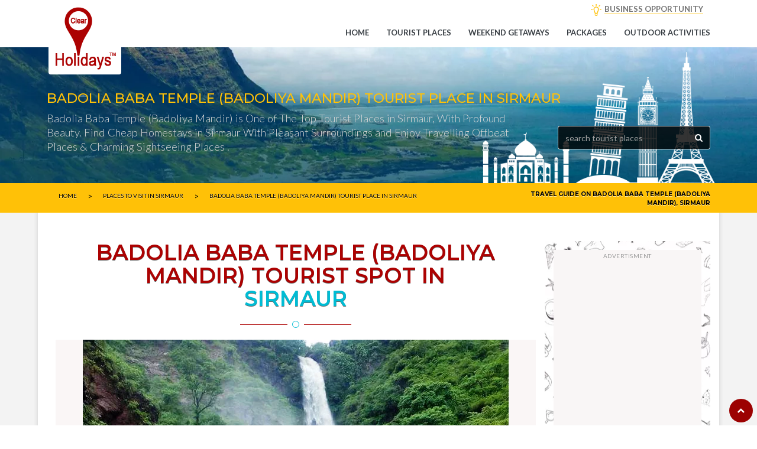

--- FILE ---
content_type: text/html; charset=UTF-8
request_url: https://www.clearholidays.com/places/sirmaur/badolia-baba-temple-badoliya-mandir
body_size: 27082
content:
<!doctype html>
<html lang="en" ng-app="chApp">
<head>
<meta content='on' http-equiv='x-dns-prefetch-control'/>
<script type="speculationrules">
</script>
<link rel="preload" as="image" 
          href="/assets/img/hbimages/mobile/homepage/header-bg-image.jpg"
          fetchpriority="high">
      <!--== META TAGS ==-->
      <meta charset="utf-8">
      <meta http-equiv="Content-Type" content="text/html; charset=utf-8" />
      <meta name="viewport" content="width=device-width, initial-scale=1, maximum-scale=1">
      <meta name="google-site-verification" content="MjvuN2uPm0m3A-bJE-S8ID8Zl97ET-5CVh6xUpFCS_s" />
      <meta name="msvalidate.01" content="5B41A7D5273854FF822C9AB9A1F85A27"/>
      <meta name="author" content="ClearHolidays">
	  <link rel="preconnect" href="https://pagead2.googlesyndication.com/">
	  <link rel="preconnect" href="https://fundingchoicesmessages.google.com/">
      <link rel="preconnect" href="https://cdnjs.cloudflare.com/">
	  <link rel="preconnect" href="https://cdn.jsdelivr.net/">
      <link rel="preconnect" href="https://fonts.googleapis.com/" />
	  <link rel="preconnect" href="https://googleads.g.doubleclick.net/">
	  <link rel="preconnect" href="https://ep2.adtrafficquality.google/">
	  <link rel="preconnect" href="https://ep1.adtrafficquality.google/">
      	
       
       
       
        
            	
      <title>Offbeat Places|Homestays|Badolia Baba Temple (Badoliya Mandir) Places To Visit Sirmaur</title>
      <meta name="title" content="Offbeat Places|Homestays|Badolia Baba Temple (Badoliya Mandir) Places To Visit Sirmaur" />
	  <meta name="description" content="Search places to visit in Sirmaur & offbeat places in Badolia Baba Temple (Badoliya Mandir),Sirmaur.Find cheap homestays in Badolia Baba Temple (Badoliya Mandir) to experience natures beauty & local culture of Sirmaur" />
	  <meta name="keywords" content="badolia baba temple (badoliya mandir) tourism sirmaur, badolia baba temple (badoliya mandir) offbeat places sirmaur, badolia baba temple (badoliya mandir) homestays sirmaur, badolia baba temple (badoliya mandir) tourist places, places to visit sirmaur, offbeat places sirmaur, places to visit badolia baba temple (badoliya mandir), homestays in badolia baba temple (badoliya mandir), badolia baba temple (badoliya mandir) sightseeing attractions, badolia baba temple (badoliya mandir) adventure activities, homestays in sirmaur, badolia baba temple (badoliya mandir) weekend getaways, offbeat homestays badolia baba temple (badoliya mandir), badolia baba temple (badoliya mandir) tourist spots, cheap homestays badolia baba temple (badoliya mandir), weekend places badolia baba temple (badoliya mandir), offbeat places badolia baba temple (badoliya mandir), sightseeing in badolia baba temple (badoliya mandir), travel destination badolia baba temple (badoliya mandir), top places badolia baba temple (badoliya mandir), homestays sirmaur, sirmaur weekend destinations, sirmaur offbeat places, sirmaur offbeat homestays, sirmaur weekend destinations, cheap homestays sirmaur, clearholidays" />  
	  <link rel="preload" href="/assets/img/hbimages/desktop/1716607153650-Badolia-Baba-Temple-Sirmaur-Himachal-Pradesh.jpg" as="image" fetchpriority="high">
	  <meta property="og:type" content="website"/>
	  <meta property="og:title" content="Offbeat Places|Homestays|Badolia Baba Temple (Badoliya Mandir) Places To Visit Sirmaur"/>
	  <meta property="og:description" content="Search places to visit in Sirmaur & offbeat places in Badolia Baba Temple (Badoliya Mandir),Sirmaur.Find cheap homestays in Badolia Baba Temple (Badoliya Mandir) to experience natures beauty & local culture of Sirmaur"/>
	  <meta property="og:url" content="https://www.clearholidays.com/places/badolia-baba-temple-badoliya-mandir"/>
	  <meta property="og:image" content="/assets/img/hbimages/desktop/1716607153650-Badolia-Baba-Temple-Sirmaur-Himachal-Pradesh.jpg"/>
	  <meta property="og:site_name" content="ClearHolidays.com"/>
                              	
              	
       	
       
      <link rel="canonical" href="https://www.clearholidays.com/places/sirmaur/badolia-baba-temple-badoliya-mandir" />	
      <!-- FAV ICON -->
      <link rel="shortcut icon" href="/assets/img/favicon.ico">
      <!--== ALL CSS FILES ==-->
      <style type="text/css">
         .foot-social ul li,.tips_travel_1 ul li,.to-ho-hotel-con-3 ul li,[class~=arrange] ul li,[class~=footer_faq] ul li,[class~=form_1] ul li,[class~=to-ho-hotel-con-5] ul li,[class~=tour_incl] ul li,[class~=tour_offer] ul,[class~=two-columns] li{list-style-type:none}.link-btn,[class~=dropbtn],[class~=dropdown-menu]>li>a:hover,a{cursor:pointer}.link-btn,[class~=head_right] ul li{display:inline-block}.link-btn{background:#ffc107;color:#000}.link-btn,[class~=dropdown-menu]>li>a,[class~=form_1] ul li input[type=submit]:hover,a:hover{transition:all .5s ease;-webkit-transition:all .5s ease}.div,.link-btn,[class~=dropdown-menu]>li>a,[class~=dropdown-menu]>li>a:hover,[class~=form_1] ul li input[type=submit]:hover,a:hover{-moz-transition:all .5s ease;-ms-transition:all .5s ease}.spe-title h2 span{color:#00bcd4}.link-btn,a:hover{text-decoration:none;-o-transition:all .5s ease}[class~=dropdown-menu]>li>a,[class~=nav]>li>a{font-weight:700}.link-btn,[class~=spe-title] h2{font-weight:600}.link-btn{border-radius:1.5pt;font-size:.145833333in;text-shadow:0 .010416667in 0 rgba(255,255,255,.62);padding:1.5pt .5pc}[class~=head_right] ul{margin:0 auto;padding:0;float:right}[class~=carousel-inner]>[class~=item]>img{float:right}.spe-title p,[class~=spe-title] h2{margin-bottom:0}#myInput,[class~=head_right] ul li a{font-size:12pt}[class~=spe-title] h2{padding-bottom:.208333333in;margin-top:0;text-transform:uppercase;font-size:2.25pc;color:#ac0202;text-shadow:0 .010416667in 0 rgba(0,0,0,.59)}body{font-family:Lato,sans-serif}.tp-simpleresponsive a:hover,[class~=b_pack] h4 a,[class~=head_right] ul li a,[class~=menu_book] a,[class~=slider-cap] a,[class~=tp-simpleresponsive] a,a{text-decoration:none}[class~=head_right] ul li a,[class~=slider-cap] h1{font-weight:600}[class~=inn-page-bg],[class~=inn-page-con-bg],section[class~=c3]{position:relative;overflow:hidden}[class~=inn-page-bg]{background:#f3f3f3}[class~=inn-page-con-bg]{background:#fff;box-shadow:0-2px .4375pc rgba(150,150,150,.4)}[class~=head]{background:#ac0202;padding:.9375pc 0}[class~=home_form] form ul li{padding-left:0;padding-right:0}[class~=affix],[class~=head]{-webkit-transition:opacity 2s ease-in;-moz-transition:opacity 2s ease-in;-o-transition:opacity 2s ease-in;-ms-transition:opacity 2s ease-in;transition:opacity 2s ease-in}.head_left{padding-left:0!important}.head_right_all{padding-right:.75pt!important}.head_right ul li:nth-child(2) a,[class~=head_right] ul li:first-child a{color:#bfae7c}.spe-title{text-align:center;margin-bottom:50px}.spe-title,[class~=home_form] form ul{position:relative;overflow:hidden}[class~=pack_icon] ul li,[class~=tl-1],[class~=tl-2],[class~=tl-3],[class~=to-ho-hotel-con-5] ul li{display:inline-block}[class~=title-line]{margin-top:-.625pc}.head_right ul li:nth-child(2) a{padding-right:.072916667in}[class~=tl-1]{width:5pc;height:.010416667in;background:#ac0202}[class~=tl-2]{height:9pt}.head_right ul li:nth-child(3) a{color:#757575}[class~=tl-2],[class~=to-ho-hotel-con-5] ul li a{border-width:.010416667in .010416667in .010416667in .0625pc}[class~=to-ho-hotel-con-5] ul li a{border-left-style:solid;border-bottom-style:solid}[class~=home_form] form ul li:nth-child(2) input,[class~=tl-2]{position:relative}[class~=tl-2]{margin:0 5px;top:5px;width:.125in;border-style:solid;border-image:none;border-radius:.520833333in;border-color:#00bcd4}[class~=home_title] h1,[class~=home_title] p{text-align:center}[class~=tl-3]{width:60pt;height:.75pt;background:#ac0202}[class~=home_title] p{color:#707275}[class~=hot-page2-alp-r-list]:hover [class~=hot-page2-alp-quot-btn],a{-moz-transition:all .5s ease}[class~=tour-consul] h2,a,li,p{font-family:Lato,sans-serif}a{transition:all .5s ease;-webkit-transition:all .5s ease}[class~=banner],[class~=home_consul] h4,[class~=tb-space-inn],[class~=tb-space]{padding-left:0;padding-right:0}[class~=banner],[class~=tb-space]{padding-bottom:1.041666667in;padding-top:1.041666667in}a,footer ul li a{-o-transition:all .5s ease}a{-ms-transition:all .5s ease}a,li,p{line-height:1.5pc;font-size:.90625pc}[class~=footer_places] ul li,[class~=footer_social] ul li,[class~=inner_banner] ul li,[class~=tips] h3,[class~=to-con-2]{display:inline-block}.foot-social ul li{float:left;padding-right:.625pc}.two-columns li a,[class~=foot-sec2] p{color:#616161}.footer_social iframe,.l-info-pack-days ul li,.tips,.tour-consul,[class~=banner_book_1] ul,[class~=featur],[class~=inner_banner],[class~=inner_banner] div,[class~=p2_2],[class~=pla],[class~=popu-places-home],[class~=posts]{position:relative}[class~=footer_places] ul li{padding-right:.03125in;line-height:.364583333in}li{color:#888}[class~=events-1],h1,h2,h3,h4,h5{font-family:Montserrat,sans-serif}[class~=footer] h4,[class~=to-con-1]{text-transform:uppercase}[class~=arrange] ul,[class~=foot-social] ul{padding-left:0;padding-right:0}[class~=arrange] ul,[class~=foot-social] ul,[class~=inner_banner] ul li{padding-bottom:0}[class~=arrange] ul,[class~=foot-social] ul,[class~=footer_social] ul,[class~=inner_banner] ul li{padding-top:0}[class~=inner_banner] a i,[class~=inner_banner] ul li{color:#fff}[class~=footer] h4{color:#acadaf;padding-bottom:.9375pc}[class~=inner_banner] ul li{float:left;padding-left:.052083333in;padding-right:.052083333in}[class~=two-columns] li{width:50%;float:left}[class~=two-columns]::after{content:"";display:table;clear:both}h1,h2,h3,h4,h5{font-weight:500}::-webkit-input-placeholder{color:#6b7a88}[class~=pla1]{padding-right:0!important;padding-left:0!important}[class~=disco] h3,[class~=disco] p,[class~=footer_places] h4,[class~=home_tip]{margin-top:0}[class~=footer_places] ul,[class~=form-spac]{padding-right:0}[class~=footer_places] h4{color:#acadaf;padding-bottom:.9375pc;text-transform:uppercase}[class~=footer_places] ul{padding-left:0;padding-bottom:0;padding-top:0}.copy p,.inner_banner ul{margin-bottom:0}.copy p{text-align:center;font-size:9.75pt;color:#000;padding:3.75pt}.inner_banner ul,[class~=tips_left_1]{margin-top:1.5625pc}[class~=inner_banner] p{color:#d6d6d6;font-size:1.15pc;font-weight:100}.inner_banner ul{float:right}[class~=footer],[class~=p-tesi]{position:relative;overflow:hidden}#myTable,.tour_head1 table tr,[class~=about_ser] ul li,[class~=p2_book] ul li a{border-bottom-style:solid}.ticket ul,.two-columns{padding-left:0}[class~=footer]{background:#000;padding-bottom:.885416667in}.two-columns,[class~=banner_book_1] ul,[class~=p2_book] ul{padding-bottom:0}[class~=foot-social] ul li i{font-size:.166666667in;width:24pt;height:.333333333in;border-radius:3.125pc;padding-left:.4375pc}.two-columns{padding-right:0;padding-top:0}.tourb2-ab-p3-com h4,[class~=banner_book_1] ul li a,[class~=book_poly] h3,[class~=footer_faq] ul li a,[class~=tour_right] h3,[class~=tourb2-ab-p1-left] a,[class~=tourb2-ab-p4-com] h4,[class~=tourb2-ab-p4-com] h4 span{text-transform:uppercase}/[class~=mob_logo]{display:none}*/[class~=banner_book_1] ul li,[class~=disco],[class~=foot-social] ul li i{text-align:center}[class~=footer1],[class~=inner_banner]{padding-left:0;padding-right:0}[class~=footer1]{background:#000;padding-bottom:50px;padding-top:1.041666667in;border-top-width:1px;border-top-color:currentColor;border-image:none}[class~=footer1],[class~=hot-page2-alp-r-list]:hover [class~=hot-page2-alp-quot-btn]{border-top-style:solid}[class~=foot-social] ul li i{padding-bottom:.4375pc;padding-right:.4375pc;padding-top:.4375pc}.copy{background:#fff}[class~=inner_banner]{background:url(/assets/img/hbimages/mobile/homepage/header-bg-image.jpg)center center no-repeat;background-size:cover;padding-bottom:30pt;padding-top:.3125in}[class~=bread-acti]{color:#d6d6d6!important}[class~=tour_head1] h3,[class~=tour_head] h2{text-transform:uppercase;font-weight:600}[class~=banner_book],[class~=foot-social] ul li i{background:#ffc107}[class~=tour_head1] h3,[class~=tour_star] i{font-size:18px}[class~=tour_head1] h3{background:url(/assets/img/umbrella.png)left center no-repeat;padding-left:2.1875pc;margin-bottom:15pt;margin-top:50px;background-size:12pt;color:#213d44}.days h4{color:#213d44}[class~=banner_book]{z-index:9999;box-shadow:.010416667in .03125in .3125pc rgba(0,0,0,.37)}[class~=foot-social] ul li i{color:#000}fieldset,label{margin-right:0}.footer_places ul li a,[class~=footer_faq] ul li a,[class~=footer_social] ul li a{text-decoration:none}[class~=tour_offer] ul,[class~=tour_right] h3,[class~=tour_right] ul,fieldset{margin-bottom:0}[class~=about_ser] ul li,[class~=banner_book_1] ul li a,[class~=hotel-gal-arr],[class~=tour_help_1],[class~=tour_offer] a,[class~=tour_offer] h4,[class~=tour_offer] p{text-align:center}.footer_places ul li a{color:#989898;background:#2d2d2d;padding-bottom:3.75pt}[class~=tour_right] h3{background:#ac0202;color:#fff;font-size:14px;background-size:.229166667in;margin-top:0;font-weight:600}[class~=tour_right] h3,[class~=tour_right] ul{padding-left:.9375pc;padding-bottom:.9375pc;padding-right:.9375pc;padding-top:.9375pc}.footer_places ul li a,.tour_rat{padding-left:3.75pt;padding-right:.052083333in}.tour_rat{color:#fff}.footer_places ul li a{padding-top:3.75pt}[class~=tour_offer] h4{color:#fff;font-size:37.5pt}[class~=tour_offer]{background:url(/assets/img/book-bg.png)center center no-repeat;padding:15pt;background-size:cover;margin-bottom:30px}[class~=p2_book] ul li a,[class~=tour_offer] a{background:#ffc107;color:#000}[class~=tour-ri-com]{position:relative;overflow:hidden;}[class~=tour_offer] a{display:block;border-radius:.46875in;padding:.3125pc}.tour_rela_1 h4,[class~=tour_offer] a{font-weight:600;font-size:.9375pc}#myTable{border-left-style:solid}[class~=tour-ri-com]{border-image:none;margin-bottom:-30px}[class~=tour_offer] h4 span{color:#f12860;font-size:18.75pt}[class~=tour_help_1] h4,[class~=tourb2-ab-p1-left] h3,label{margin-bottom:0}[class~=tour_rela_1] img{width:100%}.tour_rela_1 h4{margin-top:.9375pc}[class~=hotel-gal-arr],[class~=p2_book] ul li a{padding-top:3.75pt}[class~=hotel-gal-arr]{margin-top:175%;position:absolute;background:#00c1ff;width:2pc;height:32px;padding-left:.052083333in;padding-bottom:.052083333in;padding-right:.052083333in}.hotel-gal-arr1,.tourb2-ab-p1,.tourb2-ab-p4-com,[class~=tips_travel_2],[class~=tour_booking],[class~=tour_rela_1],[class~=tourb2-ab-p3-com]{position:relative}[class~=home_form] form ul li textarea,[class~=hotel-gal-arr],[class~=tourb2-ab-p1-left] a{border-radius:1.5pt}.hotel-gal-arr1{right:7.5pt}[class~=tour_help_1],[class~=tour_rela_1]{padding:.9375pc}[class~=tour_help_1_call]{color:#dd4b39;margin-top:0}[class~=tour_rela_1]{margin-top:0}.tourb2-ab-p1,[class~=tour_booking],[class~=tour_rela_1],[class~=tourb2-ab-p3-com]{overflow:hidden}label{margin-left:0;padding:0}#preloader{position:fixed;top:0;left:0;right:0;bottom:0;background-color:#fff;z-index:99999}[class~=links],label{margin-top:0}[class~=n-td-1]{color:#bebebe}#status{width:150pt;height:150pt;position:absolute;left:50%;top:50%;background-image:url();background-repeat:no-repeat;background-position:center;margin:-100px 0 0-75pt}[class~=breadcrumb]>li+li:before,[class~=hot-page2-alp-tit] ol li a{color:#8a8a8a}
		 .navbar-toggle{margin-top:0px !important;}
		 [class~=mob_logo]{display:none;}
		 @media screen and (max-width: 767px){
		.mob_logo {
			display:block;
		} }
      </style>
      <style type="text/css">
	      .tour_r { background: url(/assets/img/vector-tavel-bg-icons.jpg) center repeat-y !important;}@media (min-width:1200px){.container{width:90% !important;} .main-slider{max-height:530px;} .mitem{position:relative;max-height:480px; min-height:480px; margin-bottom:15px; background:#faf6f6; } .carousel-inner>.item>img, .carousel-inner>.item>a>img { max-width:720px !important; } .main-slider .carousel-inner{ max-height:480px; } .carousel-control.left{ left:-25px !important; } .carousel-control.right{ right:-25px !important; } .mitem .box-relative1 h4{ left:70px !important;} .mitem .box-relative1{ position:absolute !important;bottom:0px;}}@media (max-width: 768px){ .carousel-inner .item{ min-height:256px; } .item .box-relative1{ position:absolute !important;bottom:0px;} }
		  .main-slider img{ max-height:480px; }
		 .myTable {border: #ddd; border-top-style: solid;}.p-sm{padding:.5em}@media screen and (min-width:992px){.nav>li>a{font-size:.9375pc}}.ui-datepicker{width:17em;padding:.2em .2em 0;display:none}.ui-widget,.ui-widget .ui-widget{font-size:1em}.ui-widget{font-family:Arial,Helvetica,sans-serif}.ui-widget.ui-widget-content{border:1px solid #c5c5c5}.ui-widget-content{border:1px solid #ddd;background:#fff;color:#333}.ui-corner-all,.ui-corner-left,.ui-corner-tl,.ui-corner-top{border-top-left-radius:3px}.ui-corner-all,.ui-corner-right,.ui-corner-top,.ui-corner-tr{border-top-right-radius:3px}.ui-corner-all,.ui-corner-bl,.ui-corner-bottom,.ui-corner-left{border-bottom-left-radius:3px}.ui-corner-all,.ui-corner-bottom,.ui-corner-br,.ui-corner-right{border-bottom-right-radius:3px}@media only screen and (max-width:768px){#how-it-works-modal .close{right:0!important;top:-5px!important}.close-btn-transparent,.dBanner,.nMobile{display:none}.footer{padding-top:25px}[class~=events] img,[class~=icon-float] ul li:first-child{display:block}.pack_icon ul{display:inline-flex!important}#modal-fb-viewer .modal-dialog .modal-body{padding:4px!important}.modal-dialog{width:95%!important}#modal-fb-viewer{padding-top:50%!important}#modal-book-now-package{padding-top:25%!important}[class~=tb-space]{padding-top:0!important}#iframe-fb-video-viewer{height:197px!important;width:100%!important;border:none;overflow:hidden;margin-bottom:-5px}}@media screen and (max-width :1920px){.mBlank,.mSearch,.mobsearch{display:none}}@media only screen and (device-width :375px) and (device-height :812px) and (-webkit-device-pixel-ratio :3){.mSearch{display:block;padding:10px;position:fixed;top:45px;z-index:999;width:100%}.mBlank{display:block;padding:25px}.mSearch ul{list-style:none;padding-left:0}.mSearch .container{padding-left:5px;padding-right:6px}.mSearch .container input{border-radius:0 0 6px 6px;border:2px solid #ac0202}[class~=banner],[class~=tb-space]{padding-top:50px!important}}@media screen and (max-width :906px){.mBlank,.mSearch,.mobsearch{display:block}#mobSearch,.mSearch{z-index:999;position:fixed}.other-pkg-box{width:100%!important}.mSearch{padding:10px;top:53px;width:100%}.mBlank{padding:25px}.mSearch ul{list-style:none;padding-left:0}.mSearch .container{padding-left:5px;padding-right:6px}.mSearch .container input{border-radius:0 0 6px 6px;border:2px solid #ac0202}[class~=banner],[class~=tb-space]{padding-top:50px!important}.search-input-elm .easy-autocomplete-container{bottom:27px;left:0}.search-input-elm .easy-autocomplete-container ul{transform:rotate(180deg)}.search-input-elm .easy-autocomplete-container ul>li{transform:rotate(-180deg)}.mobsearch{position:relative}.mobsearch .search-input-elm{position:fixed;bottom:61px!important;right:10px;display:none;width:97%;z-index:999}.mobsearch .search-input{width:100%;border-radius:25px!important;height:38px;box-shadow:none}.mobsearch .search-btn:focus,header .mobsearch .search-input:focus{outline:0}#mobSearch{text-align:center;width:40px!important;bottom:60px!important;right:7px!important;background:var(--theme-dark);color:#fff;font-size:13px;letter-spacing:1px;border-radius:50%;height:40px;line-height:38px}}#btn-scroll-top{bottom:5px!important}
         .tour_r{
			 max-width:100% !important;
		 }
		 @media (max-width: 768px){
			 .pack{
				border:0px !important;
				 margin:0px 0px !important;
			}
			 .hmn{
				 display:none;
			}
			 .packs_image {
				 padding: 5px 10px;
			}
			 .packs_image img{
				 width:100%;
			}
			 .pl-0{
				padding-left:0px !important;
			}
			 .pr-0{
				padding-right:0px !important;
			}
			 .pckgbutton{
				 padding: 5px;
				 font-size: 12px;
				 margin:0px;
			}
			 .packs_title h5{
				font-size: 18px;
			}
			.packs_title p{
				font-size: 13px;
			}
			 .package_head .nav > li > a {
				 font-size: 13px !important;
			}
			 .package_head_th{
				display:none;
			}
		}
		 .r_less{
			position:relative;
		}
		 #shwm {
			 bottom: 15px!important;
			 text-align: center;
			 left: 40%!important;
			 background: var(--theme-dark);
			 color: #fff;
			 font-size: 13px;
			 letter-spacing: 1px;
			 height: 25px;
			 line-height: 23px;
			 z-index: 999;
			 position: fixed;
			 display:none;
		}
		 
		.loading-indicator {
			position: absolute;
			top: 150px;
			left: 50%;
			transform: translate(-50%, -50%);
			z-index: 10;
			width: 50px;
			height: 50px;
			border-radius: 50%;
			border: 5px solid #ac0202;
			border-top: 5px solid #ffffff;
			animation: spin 1s linear infinite;
		}

		@keyframes spin {
			0% { transform: translate(-50%, -50%) rotate(0deg); }
			100% { transform: translate(-50%, -50%) rotate(360deg); }
		}
           .mySwiper .swiper-slide img, .acSwiper .swiper-slide img{
   min-height:170px;
   max-height:170px;
   width:100%;
   }
   @media screen and (min-width: 300px) {
   .mySwiper .swiper-slide img, .acSwiper .swiper-slide img{
   min-height:200px;
   max-height:200px;
   width:100%;
   }
   .slider-text{
   padding:5px;
   color:#fff;
   background:#c00000;
   position:relative;
   bottom:35px;
   min-height: 0px;
   text-align:center;
   opacity: 1;
   border-bottom-left-radius:5px;
   border-bottom-right-radius:5px;
   }
     </style>
	<style>
    /* Container for the ads */
    .ad-container, .adcls {
        text-align: center;
        height: auto;
        min-height: 100px; /* Crucial: Ensures the JS watchdog can 'see' the element */
        max-height: 1200px; 
        background: #f9f6f6;
        padding: 0px 0px 15px 0px;
        display: block !important; /* Force block so it stays in the DOM tree */
        visibility: visible !important;
        opacity: 1 !important;
    }

    /* The actual Google AdSense Ins element */
    .adsbygoogle {
        display: block !important; 
        width: 100%;
        min-height: 50px; /* Prevents the 'unreachable code' error by giving it height */
        background: transparent;
    }

    /* Handling Mobile Viewports */
    @media (max-width: 500px) {
        .adsbygoogle, .adcls {
            width: 100%;
            height: auto;
        }
        .ad-container {
            text-align: center;
            max-height: 1200px !important;
            height: auto;
            margin-bottom: 20px;
            min-height: 250px; /* Standard mobile rectangle size */
        }
        .adcls {
            text-align: center;
            max-height: 600px;
            height: auto;
        }
    }

    /* The "Advertisement" Label */
    .ads_p {
        font-size: 10px !important; 
        margin: 0px !important;
        line-height: 20px !important;
        color: #999;
        text-transform: uppercase;
        letter-spacing: 0.5px;
    }

    /* DO NOT use display:none here. 
       If an ad is unfilled, we want it to remain a block so our script can retry it. */
    ins.adsbygoogle[data-ad-status="unfilled"] {
        display: block !important;
        height: auto;
        min-height: 50px;
    }
</style>
	<link rel="preload" href="/assets/css/non-critical-min.css" as="style" onload="this.onload=null;this.rel='stylesheet'">
	<link rel="preload" href="/assets/css/font-awesome.min.css" as="style" onload="this.onload=null;this.rel='stylesheet'">
	<link rel="preload" href="/assets/css/mob_ker78x.css" as="style" onload="this.onload=null;this.rel='stylesheet'">
	<link rel="preload" href="/assets/css/bootstrap_epgwaq.css" as="style" onload="this.onload=null;this.rel='stylesheet'">
	<link rel="preload" href="/assets/css/ch-custom-new.css" as="style" onload="this.onload=null;this.rel='stylesheet'">
	<link rel="preload" href="/assets/css/jquery-ui_xektlj.css" as="style" onload="this.onload=null;this.rel='stylesheet'">
	<link rel="preload" href="/assets/css/easy-autocomplete.min_dkxcue.css" as="style" onload="this.onload=null;this.rel='stylesheet'">
<script src="/assets/js/jquery-2.2.4.min.js" fetchpriority="high"></script>
<script src="/assets/js/angular.min.js" fetchpriority="high"></script>
<script src="/assets/js/angular-sanitize.min.js" fetchpriority="high"></script>
<script src="/assets/js/rzslider.min.js" fetchpriority="high"></script> 
<script src="/assets/js/ui-bootstrap-tpls.min.js" fetchpriority="high"></script>
<script src="/assets/js/cloudinary-angular.min_no3ruc.js" fetchpriority="high"></script>
<script src="/assets/js/ch-script.js" fetchpriority="high"></script>
<script src="https://cdnjs.cloudflare.com/ajax/libs/lazysizes/5.3.2/lazysizes.min.js" async></script>
      <script>
         var app = angular.module('chApp',['rzModule','ngSanitize','ui.bootstrap','cloudinary']);
      </script>
      <style type="text/css">@media only screen and (min-width: 900px) { .hidedesktop{display:none; }}</style>
      <style type="text/css">.breadcrumb {margin-bottom:0; background-color:transparent; } .breadcrumb>li+li:before{content:"\003E"; color: #000; position: relative; top: 2px; font-size: 13px;}</style>
      
      <script>
         window.dataLayer = window.dataLayer || [];
         function gtag(){dataLayer.push(arguments);}
         gtag('js', new Date());
         gtag('config', 'AW-605882948');
      </script>
   </head>
   <body>
      <!-- Preloader -->
      <div id="preloader">
         <div id="status">&nbsp;</div>
      </div>
      <!--====== TOP HEADER ==========-->
      <section id="top-header">
         <div class="rows head" style="padding:3px;">
            <div class="container no-padding" style="position:relative;">
               <div>
                  <!--====== BRANDING LOGO ==========-->
                  <div class="col-md-4 col-sm-12 col-xs-12 head_left">
                     <a href="https://www.clearholidays.com/" STYLE="color:#ac0202; font-size:20px;left: 15px; position:absolute; z-index:99;">
                     <img src="/assets/img/clearholidays-logo.png" class="logo-1" alt="CLEARHOLIDAYS"/></a>
                  </div>
                  <!--====== HELP LINE & EMAIL ID ==========-->
                  <div class="col-md-8 col-sm-12 col-xs-12 head_right head_right_all">
                     <ul>
                        <!--<li class="border-right-gray"></li>
                                                      <li class="border-right-gray">
                              <a href="#" data-toggle="modal" data-target="#account-login" class="text-gray" ><i class="fa fa-sign-in" aria-hidden="true"></i> <span>LOGIN</span></a>
                              &ensp;
                              <a href="#" data-toggle="modal" data-target="#account-register" class="text-gray"><i class="fa fa-address-book-o" aria-hidden="true"></i> <span  >REGISTER</span></a>
                           </li>
                           -->
                        <li></li>
                        <li></li>
                        <li class="demo-lead-menu " ><a href="" data-toggle="modal" 
                           style="position:relative;" data-target="#how-it-works-modal">
                           <span style="margin-left:15px; border-bottom:1px solid #ffc107;">BUSINESS OPPORTUNITY</span></a>
                        </li>
                     </ul>
                  </div>
               </div>
            </div>
         </div>
      </section>
      <!--====== NAVIGATION MENU ==========-->
      <section data-spy="affix" data-offset-top="50" style="min-height: 50px; background: white;">
         <div class="rows main_menu" >
            <div class="container res-menu no-padding">
               <nav class="navbar navbar-inverse">
                  <div>
                     <!-- Brand and toggle get grouped for better mobile display(MOBILE MENU) -->
                     <div class="navbar-header">
                        <button type="button" class="navbar-toggle" data-toggle="collapse" data-target="#myNavbar" name="toggle-menu">
                        <span class="icon-bar"></span>
                        <span class="icon-bar"></span>
                        <span class="icon-bar"></span>
                        </button>
                        <a href="https://www.clearholidays.com"><img src="/assets/img/clearholidays-logo.png" alt="ClearHolidays" class="mob_logo" style="padding:0px; width:35px; height:35px; margin-top:10px; margin-left:10px;"/></a>
                     </div>
                                          <!-- NAVIGATION MENU -->
                     <div class="collapse navbar-collapse" id="myNavbar">
                        <a href="https://www.clearholidays.com/" class="text-red hide-on-scroll" style="line-height: 50px; padding-left:25px; font-weight: bold; color: #ac0202!important; font-size: 18px; display:none;">CLEARHOLIDAYS<sup style="top: -2.1em; font-size: 7px;">TM</sup></a>                        <ul class="nav navbar-nav pull-right">
                           <!-- <li class="small-menu-item" style="display:none;">
                              <a href="#" data-toggle="modal" data-target="#account-login" class="text-gray" ><i class="fa fa-sign-in" aria-hidden="true"></i> <span>Login</span></a>				
                              <a href="#" data-toggle="modal" data-target="#account-register" class="text-gray"><i class="fa fa-address-book-o" aria-hidden="true"></i> <span  >Register</span></a>
                              </li> -->
                           <li ><a href="https://www.clearholidays.com/">Home</a>
                           </li>
                           <li ><a href="https://www.clearholidays.com/tourist-places">Tourist Places</a>
                           </li>
						   <!--<li ><a href="javascript:void(0);">Homestays</a>
                           </li>-->
                           <li ><a href="https://www.clearholidays.com/weekend-getaways">Weekend getaways</a>
                           </li>
                           <li ><a href="https://www.clearholidays.com/packages">Packages </a></li>
                           <li ><a href="https://www.clearholidays.com/outdoor-activities">Outdoor Activities</a></li>
                                                      <!--<li ><a href="https://www.clearholidays.com/state">States In India</a></li>--->	
                           <!--<li ><a href="https://www.clearholidays.com/accommodation">Accommodations</a></li>--->
                           <!--<li class="header-fix-search-container homeautocomplete"><i class="fa fa-search hearder-fix-search" style="color:#ac0202;"></i>
                              <input type='text' id="tpsrch" class="searchdestination hearder-fix-search-box" maxlength="50" placeholder="Search tourist places, places to visit &amp; outdoor activities"/>
                              <i class="fa fa-spinner fa-pulse fa-spin header-location-loader" style="position:absolute; right:40px; top:10px; display:none;"></i>	
                              </li>-->
                        </ul>
                     </div>
                  </div>
               </nav>
            </div>
         </div>
      </section>
      <a href="#" id="btn-scroll-top"><i class="fa fa-chevron-up"></i></a>
      <script>
         $(document).ready(function(){$("#preloader").delay(350).fadeOut("slow"),$("body").delay(350).css({overflow:"visible"})})
                  $(window).scroll(function() {		  
                   var header = $(document).scrollTop();
                   var headerHeight = 1;		  
                   if (header >= headerHeight) {	
         				//console.log("Show "+headerHeight+"-"+header);
         				$('#top-header').hide();
         				$('.hide-on-scroll').show();
         				$('#btn-scroll-top').show();
         				$('#arrow_app').show();
         				$('.play_store_icon').show();
         				$('#jungle_boy').show();
         				$('.hearder-fix-search').css({'background':'#ac0202','color':'#fff'});
                   } else {							
         				//console.log("Hide "+headerHeight+"-"+header);
         				$('#top-header').show();
         				$('#btn-scroll-top').hide();
         				$('.hide-on-scroll').hide();
         				$('#arrow_app').hide();
         				$('.play_store_icon').hide();
         				$('#jungle_boy').hide();
         				$('.hearder-fix-search').css({'background':'#fff','color':'#ac0202'});
                   }		  
         		  try{
         			  if(header > $('.tour_r')[0].clientHeight+250 && header<$('.inn-page-con-bg').height()-130 && $(window).width()>800){
         				  //$('.pytrip_on_scroll').fadeIn().css('right',($('body').width()-$('.container').width())/2+30);
         				  $('.pytrip_on_scroll').fadeIn().css('right',97);
         			  }else{
         				  $('.pytrip_on_scroll').fadeOut();
         			  }
         		  }catch(err){}
                  });
         		 $("#btn-scroll-top").on('click', function(){
         			  $("html, body").animate({ scrollTop: 0 }, 300);
         		 })
         	/* slide search*/
         	$(".hearder-fix-search").on("click", function (event) {
         		$(this).find(".hearder-fix-search-box").slideToggle("slow");
         	})	
         	$('.hearder-fix-search').click(function(){            
                 if ($('.hearder-fix-search-box').is(':hidden')) {
         			userData.openSliderHeader=true;	
         			$('.hearder-fix-search').css({'background':'#ac0202','color':'#fff'})
                     $('.hearder-fix-search-box').show('slide',{direction:'right'},170);
         			$('.hearder-fix-search-box').focus();
                 } else {
         			userData.openSliderHeader=false;
         			$('.hearder-fix-search').css({'background':'#fff','color':'#ac0202'})
                     $('.hearder-fix-search-box').hide('slide',{direction:'right'},170);
                 }
         	});/* slide search*/
             
      </script>
      <style>
         section[class~=c3] {
         background: url(/assets/img/hbimages/mobile/homepage/bannerbg.jpg) no-repeat center center;
         background-size: cover;
         }
         .c3-slider {
         min-height: 580px!important;
         }
         @media (max-width:768px) {
         .small-menu-item {
         display: initial!important;
         }
         [class~=inner_banner] .container{
         padding-top: .3125in;
         padding-bottom: 30pt;
         background: none;
         background-size: contain;
         }
         }
         .logo-1 {padding: 5px;background: #fff;border-radius: 4px;}
         .head_right_all ul>li{min-width:65px!important;padding:0px 10px; text-align:center;}
         .border-right-gray{border-right:1px solid #ccc}
         .text-android{color:#3cbf5f!important;}
         .text-android:hover{color:#17de4c!important;}
         [class~=head_right] ul li a, #myInput {font-size: 10pt;}
         .gift-small-icon{height:15px; margin-top:-6px;}
      </style>
      <style>
         @media (max-width: 767px) {
         .banner_book_1 {
         display: none;
         }
         }
		 @media screen and (max-width: 767px){
			 [class~=navbar-inverse] {
			background-color: #000; } } 
      </style>
 
<!--====== BANNER ==========-->
<section class="dBanner">
   <div class="rows inner_banner">
      <div class="container">
         <h1><br>BADOLIA BABA TEMPLE (BADOLIYA MANDIR) TOURIST PLACE IN SIRMAUR</h1>
         <ul>
            <!--====== banner-search-view ==========-->
            <li>
   <div class="input-group home-autocomplete" style="width:220px; position:relative;">
      <input type="text" id="chmd" class="form-control searchdestination" placeholder="search tourist places" style="outline:none; color:#fff; height:40px; width:220px; float:right; background:none; border-right: 0px;"/>
      <i class="fa fa-spinner fa-pulse fa-spin location-loader" style="color:#fff; position:absolute; right:45px; top:15px; font-size:10px; display:none;"></i>
      <div class="input-group-addon" style="background:none; color: #fff;"><i class="fa fa-search"></i></div>
   </div>
</li>
<style>	
   .home-autocomplete .form-control:focus{border-color: #ccc!important;}	
   .home-autocomplete .easy-autocomplete-container{top: 40px; left: 0%!important; position: absolute; min-width: 258px; border-radius:4px;}	
   .home-autocomplete .easy-autocomplete-container ul{width:100%;}
   .home-autocomplete .easy-autocomplete-container li{padding:0px!important;}
   .easy-autocomplete-container ul li a{padding: 5px 10px; color: #ac0202!important; text-shadow: none;}
   .easy-autocomplete-container ul li a:hover{background:initial; border-radius:0px;}
</style>         </ul>
         <p style="width:80%;">Badolia Baba Temple (Badoliya Mandir) is One of The Top Tourist Places in Sirmaur,  With Profound Beauty. Find Cheap Homestays in Sirmaur With Pleasant Surroundings and Enjoy Travelling Offbeat Places & Charming Sightseeing Places .</p>
      </div>
   </div>
</section>
	<section class="mSearch">
        <!--<div class="row">
            <div class="container">
			<ul>
			<li class="mfix-search-container homeautocomplete"><input type='text' id="mpsrch" class="searchdestination mfix-search-box" maxlength="50" placeholder="Search tourist places, places to visit &amp; outdoor activities" style="width:100%;"/></li>
              </ul>
            </div>
        </div>-->
    </section><!--====== BANNER ==========-->
<section>
   <div class="rows banner_book" id="inner-page-title" style="min-eigt">
      <div class="container no-padding">
         <div class="banner_book_1">
            <div class="col-sm-8">
               <ol class="breadcrumb breadcum" vocab="http://schema.org/" typeof="BreadcrumbList">
                  <li property="itemListElement" typeof="ListItem">
                     <a  property="item" typeof="WebPage" href="https://www.clearholidays.com/" class="bread-acti">
                     <span property="name">HOME</span>
                     </a>
                     <meta property="position" content="1">
                  </li>
                  <li property="itemListElement" typeof="ListItem">
                     <a property="item" typeof="WebPage" href="https://www.clearholidays.com/places/sirmaur" class="bread-acti">
                     <span property="name">PLACES TO VISIT IN SIRMAUR</span>
                     </a>
                     <meta property="position" content="2">
                  </li>
                  <li property="itemListElement" typeof="ListItem">
                     <a property="item" typeof="WebPage" href="https://www.clearholidays.com/places/sirmaur/badolia-baba-temple-badoliya-mandir" class="bread-acti">
                     <span property="name">BADOLIA BABA TEMPLE (BADOLIYA MANDIR) TOURIST PLACE IN SIRMAUR</span>
                     </a>
                     <meta property="position" content="3">
                  </li>
               </ol>
            </div>
            <div class="col-sm-4" align="right">
               <h5><small style="font-size:10px; font-weight: 700; color: #000; text-shadow: 0 .010416667in 0 rgba(255,255,255,.62)!important;">TRAVEL GUIDE ON BADOLIA BABA TEMPLE (BADOLIYA MANDIR), SIRMAUR</small></h5>
            </div>
         </div>
      </div>
   </div>
</section>
<!--====== TOUR DETAILS ==========-->
<section>
   <div class="rows inn-page-bg com-colo">
      <div class="container inn-page-con-bg tb-space">
         <div class="col-md-9">
            <div class="spe-title">
               <h2 class="no-top-margin">
                  Badolia Baba Temple (Badoliya Mandir) Tourist Spot in <br><span>Sirmaur               </h2>
               <div class="title-line">
                  <div class="tl-1"></div>
                  <div class="tl-2"></div>
                  <div class="tl-3"></div>
               </div>
               <br/>
               <div class="main-slider">
            <div id="myCarousel1" class="carousel slide" data-ride="carousel" data-interval="3000">

            <div class="carousel-inner">
                                
                <div class="mitem item active">
                    <img 
                        src="https://www.clearholidays.com/assets/img/hbimages/desktop/1716607153650-Badolia-Baba-Temple-Sirmaur-Himachal-Pradesh.jpg" 
                        fetchpriority="high"
						loading="eager"
                        alt="Badolia Baba Temple (Badoliya Mandir)" 
                        title="Badolia Baba Temple (Badoliya Mandir)" 
                        style="display:initial; width:100%;"
                    >
                    <div class="box-relative1">
                        <h4 class="no-margin" style="text-align:left;font-size:12px;background:#ac0202;color: #fff;">Badolia Baba Temple (Badoliya Mandir)</h4>
                    </div>
                </div>

                                    <div class="mitem item">
                        <div class="loading-indicator"></div>
                        <img 
                            data-src="https://www.clearholidays.com/assets/img/hbimages/places/Badolia-Baba-Temple-Badoliya-Mandir-A-Sirmaur-Himachal-Pradesh.jpg" 
                            class="lazyload" 
                            alt="Badolia Baba Temple (Badoliya Mandir)" 
                            style="display:initial; width:100%;" 
                            onload="this.parentElement.querySelector('.loading-indicator').style.display = 'none';"
                        >
                        <div class="box-relative1">
                            <h4 class="no-margin" style="text-align:left;font-size:12px;background:#ac0202;color: #fff;">Badolia Baba Temple (Badoliya Mandir)</h4>
                        </div>
                    </div>
                                    <div class="mitem item">
                        <div class="loading-indicator"></div>
                        <img 
                            data-src="https://www.clearholidays.com/assets/img/hbimages/places/Badolia-Baba-Temple-Badoliya-Mandir-B-Sirmaur-Himachal-Pradesh.jpg" 
                            class="lazyload" 
                            alt="Badolia Baba Temple (Badoliya Mandir)" 
                            style="display:initial; width:100%;" 
                            onload="this.parentElement.querySelector('.loading-indicator').style.display = 'none';"
                        >
                        <div class="box-relative1">
                            <h4 class="no-margin" style="text-align:left;font-size:12px;background:#ac0202;color: #fff;">Badolia Baba Temple (Badoliya Mandir)</h4>
                        </div>
                    </div>
                                    <div class="mitem item">
                        <div class="loading-indicator"></div>
                        <img 
                            data-src="https://www.clearholidays.com/assets/img/hbimages/places/Badolia-Baba-Temple-Badoliya-Mandir-C-Sirmaur-Himachal-Pradesh.jpg" 
                            class="lazyload" 
                            alt="Badolia Baba Temple (Badoliya Mandir)" 
                            style="display:initial; width:100%;" 
                            onload="this.parentElement.querySelector('.loading-indicator').style.display = 'none';"
                        >
                        <div class="box-relative1">
                            <h4 class="no-margin" style="text-align:left;font-size:12px;background:#ac0202;color: #fff;">Badolia Baba Temple (Badoliya Mandir)</h4>
                        </div>
                    </div>
                                    <div class="mitem item">
                        <div class="loading-indicator"></div>
                        <img 
                            data-src="https://www.clearholidays.com/assets/img/hbimages/places/Badolia-Baba-Temple-Badoliya-Mandir-D-Sirmaur-Himachal-Pradesh.jpg" 
                            class="lazyload" 
                            alt="Badolia Baba Temple (Badoliya Mandir)" 
                            style="display:initial; width:100%;" 
                            onload="this.parentElement.querySelector('.loading-indicator').style.display = 'none';"
                        >
                        <div class="box-relative1">
                            <h4 class="no-margin" style="text-align:left;font-size:12px;background:#ac0202;color: #fff;">Badolia Baba Temple (Badoliya Mandir)</h4>
                        </div>
                    </div>
                                    <div class="mitem item">
                        <div class="loading-indicator"></div>
                        <img 
                            data-src="https://www.clearholidays.com/assets/img/hbimages/places/Badolia-Baba-Temple-Badoliya-Mandir-E-Sirmaur-Himachal-Pradesh.jpg" 
                            class="lazyload" 
                            alt="Badolia Baba Temple (Badoliya Mandir)" 
                            style="display:initial; width:100%;" 
                            onload="this.parentElement.querySelector('.loading-indicator').style.display = 'none';"
                        >
                        <div class="box-relative1">
                            <h4 class="no-margin" style="text-align:left;font-size:12px;background:#ac0202;color: #fff;">Badolia Baba Temple (Badoliya Mandir)</h4>
                        </div>
                    </div>
                            </div>

            <a class="left carousel-control" data-target="#myCarousel1" data-slide="prev">
                <span><i class="fa fa-angle-left hotel-gal-arr hotel-gal-arr1" aria-hidden="true"></i></span>
                <span class="sr-only">Previous</span>
            </a>
            <a class="right carousel-control" data-target="#myCarousel1" data-slide="next">
                <span><i class="fa fa-angle-right hotel-gal-arr hotel-gal-arr1" aria-hidden="true"></i></span>
                <span class="sr-only">Next</span>
            </a>
        </div>
        <br><br><br><br>

    </div>
               <!--====== EMBED FACEBOOK VIDEO ======-->
                                             <!-- style="margin-bottom:-119px;padding-top: 7px;cursor:pointer;height: 210px;" -->
               <div data-toggle="modal" data-target="#modal-fb-viewer"  class="tour_head1 clearfix">
                  <!--style="margin-bottom:30px;padding-top:30px;"-->
                  <div align="center" style="padding:10px" ><b>WATCH <span class="text-red">SIRMAUR</span> VIDEO</b> <img src="https://www.clearholidays.com/assets/img/video-play.jpg" class=""></div>
               </div>
                              <div class="ad-wrapper" style="display: inline-block; width: 100%;">
    <div class='ad-container adsBlock' style='text-align:center; width:100%; margin:20px auto;'>
        <div class='ads_p' style='margin-bottom:10px;'>Advertisment</div>
        <ins class='adsbygoogle'
             style='display:block'
             data-ad-client='ca-pub-1389206689352024'
             data-ad-slot='2276068763'
             data-ad-format='horizontal'
             data-full-width-responsive='true'></ins>
        <script>(adsbygoogle=window.adsbygoogle||[]).push({});</script>
    </div></div>
               <!--========================-->
               <div class="tour_head1 clearfix mcls" id="mgm" style="margin-bottom: 9px;height: 165px !important; overflow: hidden !important;">
                  	
                  <p><p>Badolia Baba Temple is also known as Badoliya Mandir and is a famous Hindu temple located in Sirmaur district in <a href="https://www.clearholidays.com/tourist-places/himachal-pradesh" rel="internal" target="_blank"><strong>Himachal Pradesh</strong></a>. Dedicated to Baba Badoliya, a form of Lord Shiva, this temple is a significant religious site in the region. Located near Haripurdhar, the temple is surrounded by beautiful natural scenery, close to the serene Renuka Ji Lake and the majestic Renuka Ji Waterfall. One of the main attractions of Badolia Baba Temple is a natural cave within its premises, believed to be the deity's abode. This temple holds great spiritual importance and is visited by many devotees seeking blessings and peace. During the auspicious occasion of Mahashivratri, the temple hosts a vibrant annual fair, attracting devotees and tourists alike. The peaceful ambiance and picturesque surroundings of the temple make it a perfect place to experience spirituality amidst nature's beauty.</p>


<h4><p><strong><u>Tourism at Badolia Baba Temple (Badoliya Mandir):</u></strong></p></h4>

<p>Tourism at Badolia Baba Temple, also known as Badoliya Mandir, offers a blend of spirituality and natural beauty in Sirmaur, Himachal Pradesh. <a href="https://www.clearholidays.com/tourist-places/sirmaur" rel="internal"><strong>Tourist places in Sirmaur</strong></a> add to the charm of the region, providing visitors with a range of attractions to explore. Visitors can explore the temple's serene surroundings, which include lush greenery and panoramic views of the Himalayan mountains. The temple's location near the picturesque Renuka Ji Lake and Renuka Ji Waterfall adds to its charm, making it a peaceful retreat for travelers seeking a spiritual experience amidst nature.</p>

<p>One of the highlights of tourism at Badolia Baba Temple is the natural cave within the temple premises, believed to be the dwelling place of the deity. The temple's spiritual significance attracts devotees from far and wide, especially during the annual fair held during Mahashivratri. This vibrant festival brings the temple to life, with devotees and tourists joining in the celebrations. Overall, tourism at Badolia Baba Temple offers a unique opportunity to experience the rich culture and natural beauty of Himachal Pradesh.</p>


<h4><p><strong><u>History of Badolia Baba Temple (Badoliya Mandir):</u></strong></p></h4>

<p>Badolia Baba Temple, also known as Badoliya Mandir, has a rich history in Sirmaur, Himachal Pradesh. Dedicated to Lord Shiva, the temple is believed to be ancient, with its origins shrouded in myth and legend. The natural cave within the temple premises is said to be the sacred spot where Baba Badoliya, a form of Lord Shiva, meditated. Over the years, the temple has become a place of pilgrimage, drawing devotees seeking blessings and solace. The temple's history is intertwined with the spiritual beliefs of the local community, making it a revered and significant site in the region.</p>


<h4><p><strong><u>Weather and Temperature at Badolia Baba Temple (Badoliya Mandir):</u></strong></p></h4>

<p>The weather at Badolia Baba Temple, also known as Badoliya Mandir, is typical of the region, with variations based on the season. During the summer months from March to June, the weather is generally pleasant, with temperatures ranging from 15°C to 30°C. This is considered the best time to visit, as the weather is mild and ideal for exploring the temple and its surroundings. The monsoon season from July to September brings heavy rainfall, which can make travel challenging. The winter months from October to February are cold, with temperatures dropping to as low as 0°C. Snowfall is also common during this time, adding to the scenic beauty of the temple area.</p>


<h4><p><strong><u>When to Visit Badolia Baba Temple (Badoliya Mandir)?</u></strong></p></h4>

<p>The best time to visit Badolia Baba Temple, also known as Badoliya Mandir, is during the summer months from March to June. During this time, the weather is pleasant and ideal for exploring the temple and its surroundings. The temperatures range from 15°C to 30°C, making it comfortable for visitors to enjoy the scenic beauty of the temple area. This is also the time when the annual fair is held during the auspicious occasion of Mahashivratri, making it a vibrant and lively time to visit the temple.</p>

<p>However, if you enjoy the cold weather and want to experience the beauty of snowfall, you can visit Badolia Baba Temple during the winter months from October to February. During this time, the temperatures drop significantly, and snowfall is common, creating a picturesque winter wonderland around the temple. Just be sure to bundle up warmly and be prepared for the cold weather if you visit during this time.</p>


<h4><p><strong><u>How to Reach Badolia Baba Temple (Badoliya Mandir)?</u></strong></p></h4>

<p><strong>By Air:</strong> The nearest airport to Badolia Baba Temple is the Chandigarh Airport, located approximately 160 kilometers away. From the airport, you can hire a taxi or take a bus to reach the temple. The journey takes around 5-6 hours, depending on the traffic and road conditions.</p>

<p><strong>By Road:</strong> Badolia Baba Temple is well-connected by road, and you can easily reach it by bus or car. The temple is located near Haripurdhar in Sirmaur district of Himachal Pradesh. You can take a bus from nearby cities like Shimla, Chandigarh, or Delhi to reach Haripurdhar. From Haripurdhar, you can either walk or hire a taxi to reach the temple.</p>

<p><strong>By Rail:</strong> The nearest railway station to Badolia Baba Temple is the Kalka Railway Station, located approximately 150 kilometers away. From the railway station, you can take a taxi or bus to reach the temple. The journey takes around 5-6 hours, depending on the mode of transportation and road conditions.</p>


<h4><p><strong><u>Top Places to Visit Near Badolia Baba Temple (Badoliya Mandir):</u></strong></p></h4>

<p><strong>1. <a href="https://www.clearholidays.com/places/sirmaur/simbalbara-national-park-colonel-sher-jung-national-park" rel="internal">Simbalbara National Park (Colonel Sher Jung National Park)</a> (42.1 km from Badolia Baba Temple (Badoliya Mandir)):</strong> Simbalbara National Park, also known as Colonel Sher Jung National Park, is a picturesque wildlife sanctuary located approximately 42.1 kilometers from Badolia Baba Temple. This national park is home to a variety of flora and fauna, making it a paradise for nature lovers and wildlife enthusiasts. Visitors can explore the park's lush forests and spot exotic wildlife species such as leopards, deer, and birds. The park also offers breathtaking views of the surrounding mountains and valleys, making it a perfect places to visit destination for nature photography and sightseeing.</p>

<p><strong>2. <a href="https://www.clearholidays.com/places/sirmaur/haripurdhar" rel="internal">Haripurdhar</a> (59.3 km from Badolia Baba Temple (Badoliya Mandir)):</strong> Haripurdhar is a charming hill station located around 59.3 kilometers from Badolia Baba Temple, offering a peaceful retreat amidst the lap of nature. This quaint town is known for its scenic beauty and pleasant weather, making it an ideal places to visit destination for a relaxing getaway. Visitors can explore the town's lush greenery, visit the local markets, and indulge in the delicious local cuisine. Haripurdhar also offers stunning views of the Himalayan mountains, making it a perfect place for nature lovers and photographers. Overall, Haripurdhar is in Sirmaur, offering a serene and memorable experience for travelers.</p>


<h4><p><strong><u>Offbeat Places Near Badolia Baba Temple (Badoliya Mandir):</u></strong></p></h4>

<p><strong>1. <a href="https://www.clearholidays.com/places/nahan/jaitak-fort" target="_blank">Jaitak Fort</a> (15.1 km from Badolia Baba Temple (Badoliya Mandir)):</strong> Jaitak Fort is an offbeat place located just 15.1 kilometers from Badolia Baba Temple, offering a glimpse into the region's rich history. This ancient fort is perched atop a hill and offers panoramic views of the surrounding valleys and mountains. Visitors can explore the fort's rugged terrain, ancient architecture, and soak in the serene ambiance. Jaitak Fort is perfect for history buffs and adventure enthusiasts looking to explore a lesser-known historical site.</p>

<p><strong>2. <a href="https://www.clearholidays.com/places/nahan/rani-tal" target="_blank">Rani Tal</a> (26.6 km from Badolia Baba Temple (Badoliya Mandir)):</strong> Rani Tal, or the Queen's Lake, is a offbeat place located approximately 26.6 kilometers from Badolia Baba Temple. This tranquil lake is surrounded by lush greenery and offers a peaceful retreat amidst nature. Visitors can enjoy a leisurely stroll around the lake, take in the scenic beauty, and spot various bird species. Rani Tal is ideal for picnics and nature walks, providing a serene escape from the hustle and bustle of city life. Overall, Rani Tal is a perfect offbeat destination for those seeking tranquility and natural beauty.</p>


<h4><p><strong><u>Outdoor Adventure Activities Near Badolia Baba Temple (Badoliya Mandir):</u></strong></p></h4>

<p>Near Badolia Baba Temple, also known as Badoliya Mandir, there are several outdoor adventure activities to enjoy amidst the natural beauty of Sirmaur, Himachal Pradesh. One popular activity is trekking, with trails that offer breathtaking views of the surrounding mountains and valleys. The nearby Renuka Ji Lake and Renuka Ji Waterfall provide a picturesque backdrop for trekking enthusiasts. Another exciting adventure activity is camping, allowing visitors to spend a night under the stars amidst the peaceful surroundings of the temple area.</p>

<p>For those seeking a more adrenaline-pumping experience, there are opportunities for rock climbing and rappelling near Badolia Baba Temple. The rugged terrain and rocky outcrops provide the perfect setting for these activities, offering a thrilling experience for adventure seekers. Additionally, the area around the temple is ideal for nature walks and birdwatching, allowing visitors to immerse themselves in the natural beauty of the region. Overall, Badolia Baba Temple is not just a place of spiritual significance but also a gateway to exciting outdoor adventures in Himachal Pradesh.</p>


<h4><p><strong><u>Cheap Homestays Near Badolia Baba Temple (Badoliya Mandir):</u></strong></p></h4>

<p><strong>1. Ekant Guest House (5.6 km from Badolia Baba Temple (Badoliya Mandir)):</strong> Ekant Guest House offers a charming homestay experience just 5.6 kilometers from Badolia Baba Temple. This cozy guest house is nestled amidst the serene surroundings of Sirmaur, Himachal Pradesh, providing a peaceful retreat for travelers. The homestay features comfortable rooms with basic amenities, ensuring a pleasant stay for guests. The friendly hosts at Ekant Guest House welcome guests with warm hospitality, making them feel right at home. Visitors can enjoy delicious home-cooked meals prepared with local ingredients, adding to the authentic experience of staying at a homestay.</p>

<p><strong>2. Drishti Guest House and Restaurants (6.3 km from Badolia Baba Temple (Badoliya Mandir)):</strong> Located just 6.3 kilometers from Badolia Baba Temple, Drishti Guest House and Restaurants offers a delightful homestay experience in Sirmaur, Himachal Pradesh. The guest house features well-appointed rooms with modern amenities, ensuring a comfortable stay for guests. The highlight of Drishti Guest House is its in-house restaurant, serving delectable local dishes that tantalize the taste buds. Guests can relax and unwind in the peaceful ambiance of the guest house, away from the hustle and bustle of city life. The friendly staff at Drishti Guest House are always ready to assist guests, making their stay a memorable one.</p>

<p><strong>3. Hotel Pine View (5.5 km from Badolia Baba Temple (Badoliya Mandir)):</strong> Hotel Pine View offers a picturesque homestay experience just 5.5 kilometers from Badolia Baba Temple. Situated amidst the natural beauty of Sirmaur, Himachal Pradesh, this homestay is perfect for travelers seeking tranquility. The hotel features cozy rooms with comfortable furnishings, ensuring a restful stay for guests. The serene surroundings of Hotel Pine View provide the perfect backdrop for relaxation and rejuvenation. Guests can savor delicious meals prepared with fresh local ingredients, adding to the authentic homestay experience.</p>

<p><strong>4. Surya Home Stay (5.1 km from Badolia Baba Temple (Badoliya Mandir)):</strong> Surya Home Stay offers a warm and welcoming homestay experience just 5.1 kilometers from Badolia Baba Temple. Nestled amidst the scenic beauty of Sirmaur, Himachal Pradesh, this homestay is an ideal retreat for nature lovers. The home stay features comfortable rooms with basic amenities, ensuring a comfortable stay for guests. The hospitable hosts at Surya Home Stay ensure that guests feel at home during their stay. Guests can also enjoy delicious home-cooked meals prepared with love and care, adding to the authentic homestay experience.</p>


<h4><p><strong><u>Why To Choose Homestays Near Badolia Baba Temple (Badoliya Mandir)?</u></strong></p></h4>

<p>Choosing a homestay near Badolia Baba Temple, also known as Badoliya Mandir, offers a unique and authentic experience of staying with local families, allowing you to immerse yourself in the rich culture and traditions of Himachal Pradesh. Unlike hotels, homestays provide a more personalized and intimate experience, where you can interact closely with the hosts and learn about their way of life. Homestays near Badolia Baba Temple also offer comfortable accommodation and delicious home-cooked meals, providing a warm and welcoming environment for travelers looking for a memorable and immersive stay.</p>


<h4><p><strong><u>Tour Packages for Badolia Baba Temple (Badoliya Mandir):</u></strong></p></h4>

<p>ClearHolidays offers affordable tour packages and honeymoon packages to Badolia Baba Temple, also known as Badoliya Mandir, in Sirmaur, Himachal Pradesh. These packages are designed to provide travelers with a hassle-free and memorable experience, allowing them to explore the spiritual and natural beauty of the region. The tour packages include accommodation in comfortable and budget-friendly homestays near Badolia Baba Temple, ensuring a peaceful stay amidst the serene surroundings of Sirmaur. Additionally, the packages include transportation, meals, and guided tours to explore the temple and its surroundings, making it convenient for travelers to enjoy their trip without any worries.</p>

<p>For honeymooners looking for a romantic getaway, ClearHolidays offers special honeymoon packages to Badolia Baba Temple. These packages include accommodation in cozy and romantic homestays, perfect for couples seeking privacy and tranquility. The honeymoon packages also include special inclusions such as candlelight dinners, sightseeing tours, and romantic experiences, making it a memorable and unforgettable trip for newlyweds. With ClearHolidays, travelers can enjoy a hassle-free and affordable trip to Badolia Baba Temple, creating lasting memories of their visit to this beautiful destination.</p>


<h4><p><strong><u>Conclusion:</u></strong></p></h4>

<p>In conclusion, Badolia Baba Temple, also known as Badoliya Mandir, is a sacred Hindu temple located in the serene surroundings of Sirmaur, Himachal Pradesh. This ancient temple dedicated to Lord Shiva offers not just a spiritual experience but also a glimpse into the rich culture and traditions of the region. The temple's natural cave formation and annual fair during Mahashivratri are among its highlights, attracting devotees and tourists alike.</p>

<p>With its picturesque surroundings and spiritual significance, Badolia Baba Temple is a must-visit destination for travelers seeking a blend of tranquility and cultural immersion. Whether you're looking for a spiritual retreat or an adventure amidst nature, this temple offers a unique experience that is sure to leave a lasting impression.</p></p>				  
                  <br>
<p>Planning a trip to Sirmaur and looking for enchanting places to explore? ClearHolidays is your go-to travel companion, offering a plethora of recommendations to make your getaway to Badolia Baba Temple (Badoliya Mandir) unforgettable. We provide everything from must-visit attractions to weekend adventures, offbeat spots, tour packages, and budget-friendly accommodations to ensure a seamless trip planning experience.</p><p>Our detailed travel guides and insightful tips on Sirmaur tourism simplify your holiday planning process. Whether you're seeking thrilling outdoor activities or a peaceful retreat, ClearHolidays helps you find the perfect, affordable homestays near Badolia Baba Temple (Badoliya Mandir). With our expertise, you'll discover breathtaking sightseeing spots, notable attractions, and hidden gems in and around Sirmaur. Badolia Baba Temple (Badoliya Mandir) is a standout destination, known for its natural beauty and captivating surroundings. Whether you're an adventure enthusiast or simply looking to make memories with loved ones, Badolia Baba Temple (Badoliya Mandir) offers something for everyone.</p><p>ClearHolidays also offers insights into <a href="https://www.clearholidays.com/weekend-getaways/from-sirmaur" rel="help" target="_blank"><u><span style="font-size: 20px; color: red;">weekend getaways near Sirmaur</span></u></a>, all conveniently located within a 100-300 km range. Don't wait any longer - start planning your dream adventure today by exploring ClearHolidays.com and create memories that will last a lifetime.</p>               </div>
                              <a id="shw" class="btn btn-xs btn-default shbt flr" style="display: none;" onclick="shwct(1)" data-id="1">[-]Read less</a>
                              <a id="shwx" class="btn btn-xs btn-default shbt flr" onclick="shwct(0)" data-id="1">[+]Read more</a>
            </div>
            <!--====== PLACES TO VISIT  OTHER NEARBY Tourist PLACES IN ==========-->					
                        <div class="tour_head1 clearfix" id="places-list-container">
    <h2>
                <span class="text-red">More Sightseeing Places in </span> 
        <span class="text-info">
            Sirmaur        </span>
    </h2>
    <blockquote>
        <p><em>Find Best Places to Visit and Top Tourist Spots for Sightseeing in Sirmaur. Come and Explore Some of The Most Beautiful Places and Top Tourist Attractions in Sirmaur.</em></p>
    </blockquote>
    
    <style>	
        .no-margin:hover { background-color: #e6000080!important;}
        /* NEW: Class to hide the lazy content for fast initial DOM rendering */
        .lazy-hidden { display: none !important; } 
    </style>

                <a href="https://www.clearholidays.com/places/sirmaur/11-mukhi-ekadash-mukhi-hanuman-mandir" class="col-md-3 no-padding " >
                <div class="box-relative">
                    <img data-src="https://www.clearholidays.com/assets/img/hbimages/mobile/location/1716608472174-11-Mukhi-Ekadash-Mukhi-Hanuman-Mandir-Sirmaur-Himachal-Pradesh.jpg" alt="11 Mukhi (Ekadash Mukhi) Hanuman Mandir" title="11 Mukhi (Ekadash Mukhi) Hanuman Mandir" class="lazyload img-responsive"/>
                    <h4 class="no-margin" style="text-align:left;font-size:12px;background:#ac0202;color: #fff;width: 70% !important;font-weight: 300px !important;font-size: 12px !important;">
                        <span class="places-to-visit-numbering">1</span><font color="#ac0202;">. </font>11 Mukhi (Ekadash Mukhi) Hanuman Mandir                    </h4>
                </div>
            </a>
                        <a href="https://www.clearholidays.com/places/sirmaur/bhureshwar-mahadev-temple" class="col-md-3 no-padding " >
                <div class="box-relative">
                    <img data-src="https://www.clearholidays.com/assets/img/hbimages/mobile/location/1715594974194-Bhureshwar-Mahadev-Temple-Sirmaur-Himachal-Pradesh.jpg" alt="Bhureshwar Mahadev Temple" title="Bhureshwar Mahadev Temple" class="lazyload img-responsive"/>
                    <h4 class="no-margin" style="text-align:left;font-size:12px;background:#ac0202;color: #fff;width: 70% !important;font-weight: 300px !important;font-size: 12px !important;">
                        <span class="places-to-visit-numbering">2</span><font color="#ac0202;">. </font>Bhureshwar Mahadev Temple                    </h4>
                </div>
            </a>
                        <a href="https://www.clearholidays.com/places/sirmaur/churdhar-mountain-peak" class="col-md-3 no-padding " >
                <div class="box-relative">
                    <img data-src="https://www.clearholidays.com/assets/img/hbimages/mobile/location/1715592017347-Churdhar-Mountain-Peak-Sirmaur-Himachal-Pradesh.jpg" alt="Churdhar Mountain Peak" title="Churdhar Mountain Peak" class="lazyload img-responsive"/>
                    <h4 class="no-margin" style="text-align:left;font-size:12px;background:#ac0202;color: #fff;width: 70% !important;font-weight: 300px !important;font-size: 12px !important;">
                        <span class="places-to-visit-numbering">3</span><font color="#ac0202;">. </font>Churdhar Mountain Peak                    </h4>
                </div>
            </a>
                        <a href="https://www.clearholidays.com/places/sirmaur/churdhar-peak-trek" class="col-md-3 no-padding " >
                <div class="box-relative">
                    <img data-src="https://www.clearholidays.com/assets/img/hbimages/mobile/location/1715578987023-Churdhar-Peak-Trek-Sirmaur-Himachal-Pradesh.jpg" alt="Churdhar Peak Trek" title="Churdhar Peak Trek" class="lazyload img-responsive"/>
                    <h4 class="no-margin" style="text-align:left;font-size:12px;background:#ac0202;color: #fff;width: 70% !important;font-weight: 300px !important;font-size: 12px !important;">
                        <span class="places-to-visit-numbering">4</span><font color="#ac0202;">. </font>Churdhar Peak Trek                    </h4>
                </div>
            </a>
            
    <div class='justify-content-center'>
        <div class='col-md-12' style='text-align:center; margin:20px 0px;'>
            <div style='text-align:center; padding:15px; background:#fbf2f2; width:68%; margin:0px auto; display:block;' class='adsBlock'>
                <div class='ads_p' style='margin-bottom:10px;'>Advertisment</div>
                <ins class='adsbygoogle'
                     style='display:block'
                     data-ad-client='ca-pub-1389206689352024'
                     data-ad-slot='2276068763'
                     data-ad-format='auto'
                     data-full-width-responsive='true'></ins>
                <script>(adsbygoogle=window.adsbygoogle||[]).push({});</script>
            </div>
        </div>
    </div>            <a href="https://www.clearholidays.com/places/sirmaur/churdhar-wildlife-sanctuary" class="col-md-3 no-padding " >
                <div class="box-relative">
                    <img data-src="https://www.clearholidays.com/assets/img/hbimages/mobile/location/1715593873166-Churdhar-Wildlife-Sanctuary-Sirmaur-Himachal-Pradesh.jpg" alt="Churdhar Wildlife Sanctuary" title="Churdhar Wildlife Sanctuary" class="lazyload img-responsive"/>
                    <h4 class="no-margin" style="text-align:left;font-size:12px;background:#ac0202;color: #fff;width: 70% !important;font-weight: 300px !important;font-size: 12px !important;">
                        <span class="places-to-visit-numbering">5</span><font color="#ac0202;">. </font>Churdhar Wildlife Sanctuary                    </h4>
                </div>
            </a>
                        <a href="https://www.clearholidays.com/places/sirmaur/gurudwara-paonta-sahib" class="col-md-3 no-padding " >
                <div class="box-relative">
                    <img data-src="https://www.clearholidays.com/assets/img/hbimages/mobile/location/1520485901986-Gurudwara-Paonta-Sahib.jpg" alt="Gurudwara Paonta Sahib" title="Gurudwara Paonta Sahib" class="lazyload img-responsive"/>
                    <h4 class="no-margin" style="text-align:left;font-size:12px;background:#ac0202;color: #fff;width: 70% !important;font-weight: 300px !important;font-size: 12px !important;">
                        <span class="places-to-visit-numbering">6</span><font color="#ac0202;">. </font>Gurudwara Paonta Sahib                    </h4>
                </div>
            </a>
                        <a href="https://www.clearholidays.com/places/sirmaur/haripurdhar" class="col-md-3 no-padding " >
                <div class="box-relative">
                    <img data-src="https://www.clearholidays.com/assets/img/hbimages/mobile/location/1716700204579-Haripurdhar-Sirmaur-Himachal-Pradesh.jpg" alt="Haripurdhar" title="Haripurdhar" class="lazyload img-responsive"/>
                    <h4 class="no-margin" style="text-align:left;font-size:12px;background:#ac0202;color: #fff;width: 70% !important;font-weight: 300px !important;font-size: 12px !important;">
                        <span class="places-to-visit-numbering">7</span><font color="#ac0202;">. </font>Haripurdhar                    </h4>
                </div>
            </a>
                        <a href="https://www.clearholidays.com/places/sirmaur/lord-shiva-statue-haripurdhar" class="col-md-3 no-padding " >
                <div class="box-relative">
                    <img data-src="https://www.clearholidays.com/assets/img/hbimages/mobile/location/1720607385219-Lord-Shiva-Statue-Haripurdhar-Sirmaur-Himachal-Pradesh.jpg" alt="Lord Shiva Statue (Haripurdhar)" title="Lord Shiva Statue (Haripurdhar)" class="lazyload img-responsive"/>
                    <h4 class="no-margin" style="text-align:left;font-size:12px;background:#ac0202;color: #fff;width: 70% !important;font-weight: 300px !important;font-size: 12px !important;">
                        <span class="places-to-visit-numbering">8</span><font color="#ac0202;">. </font>Lord Shiva Statue (Haripurdhar)                    </h4>
                </div>
            </a>
                        <a href="https://www.clearholidays.com/places/sirmaur/maa-bhangayani-temple-haripurdhar" class="col-md-3 no-padding lazy-hidden" >
                <div class="box-relative">
                    <img data-src="https://www.clearholidays.com/assets/img/hbimages/mobile/location/1716699888008-Maa-Bhangayani-Temple-Haripurdhar-Sirmaur-Himachal-Pradesh.jpg" alt="Maa Bhangayani Temple (Haripurdhar)" title="Maa Bhangayani Temple (Haripurdhar)" class="lazyload img-responsive"/>
                    <h4 class="no-margin" style="text-align:left;font-size:12px;background:#ac0202;color: #fff;width: 70% !important;font-weight: 300px !important;font-size: 12px !important;">
                        <span class="places-to-visit-numbering">9</span><font color="#ac0202;">. </font>Maa Bhangayani Temple (Haripurdhar)                    </h4>
                </div>
            </a>
                        <a href="https://www.clearholidays.com/places/sirmaur/mata-renuka-ji-temple" class="col-md-3 no-padding lazy-hidden" >
                <div class="box-relative">
                    <img data-src="https://www.clearholidays.com/assets/img/hbimages/mobile/location/1715594719086-Mata-Renuka-Ji-Temple-Sirmaur-Himachal-Pradesh.jpg" alt="Mata Renuka Ji Temple" title="Mata Renuka Ji Temple" class="lazyload img-responsive"/>
                    <h4 class="no-margin" style="text-align:left;font-size:12px;background:#ac0202;color: #fff;width: 70% !important;font-weight: 300px !important;font-size: 12px !important;">
                        <span class="places-to-visit-numbering">10</span><font color="#ac0202;">. </font>Mata Renuka Ji Temple                    </h4>
                </div>
            </a>
                        <a href="https://www.clearholidays.com/places/sirmaur/nohradhar" class="col-md-3 no-padding lazy-hidden" >
                <div class="box-relative">
                    <img data-src="https://www.clearholidays.com/assets/img/hbimages/mobile/location/1715594290938-Nohradhar-Sirmaur-Himachal-Pradesh.jpg" alt="Nohradhar" title="Nohradhar" class="lazyload img-responsive"/>
                    <h4 class="no-margin" style="text-align:left;font-size:12px;background:#ac0202;color: #fff;width: 70% !important;font-weight: 300px !important;font-size: 12px !important;">
                        <span class="places-to-visit-numbering">11</span><font color="#ac0202;">. </font>Nohradhar                    </h4>
                </div>
            </a>
                        <a href="https://www.clearholidays.com/places/sirmaur/renuka-lake" class="col-md-3 no-padding lazy-hidden" >
                <div class="box-relative">
                    <img data-src="https://www.clearholidays.com/assets/img/hbimages/mobile/location/1715580562845-Renuka-Lake-Sirmaur-Himachal-Pradesh.jpg" alt="Renuka Lake" title="Renuka Lake" class="lazyload img-responsive"/>
                    <h4 class="no-margin" style="text-align:left;font-size:12px;background:#ac0202;color: #fff;width: 70% !important;font-weight: 300px !important;font-size: 12px !important;">
                        <span class="places-to-visit-numbering">12</span><font color="#ac0202;">. </font>Renuka Lake                    </h4>
                </div>
            </a>
                        <a href="https://www.clearholidays.com/places/sirmaur/renuka-mini-zoo" class="col-md-3 no-padding lazy-hidden" >
                <div class="box-relative">
                    <img data-src="https://www.clearholidays.com/assets/img/hbimages/mobile/location/1726469878236-Renuka-Mini-Zoo-A-Sirmaur-Himachal-Pradesh.jpg" alt="Renuka Mini Zoo" title="Renuka Mini Zoo" class="lazyload img-responsive"/>
                    <h4 class="no-margin" style="text-align:left;font-size:12px;background:#ac0202;color: #fff;width: 70% !important;font-weight: 300px !important;font-size: 12px !important;">
                        <span class="places-to-visit-numbering">13</span><font color="#ac0202;">. </font>Renuka Mini Zoo                    </h4>
                </div>
            </a>
                        <a href="https://www.clearholidays.com/places/sirmaur/renuka-wildlife-sanctuary" class="col-md-3 no-padding lazy-hidden" >
                <div class="box-relative">
                    <img data-src="https://www.clearholidays.com/assets/img/hbimages/mobile/location/1520485932928-Renuka-zoo.jpg" alt="Renuka Wildlife Sanctuary" title="Renuka Wildlife Sanctuary" class="lazyload img-responsive"/>
                    <h4 class="no-margin" style="text-align:left;font-size:12px;background:#ac0202;color: #fff;width: 70% !important;font-weight: 300px !important;font-size: 12px !important;">
                        <span class="places-to-visit-numbering">14</span><font color="#ac0202;">. </font>Renuka Wildlife Sanctuary                    </h4>
                </div>
            </a>
                        <a href="https://www.clearholidays.com/places/sirmaur/simbalbara-national-park-colonel-sher-jung-national-park" class="col-md-3 no-padding lazy-hidden" >
                <div class="box-relative">
                    <img data-src="https://www.clearholidays.com/assets/img/hbimages/mobile/location/1715595817126-Simbalbara-National-Park-Colonel-Sher-Jung-National-Park-Sirmaur-Himachal-Pradesh.jpg" alt="Simbalbara National Park (Colonel Sher Jung National Park)" title="Simbalbara National Park (Colonel Sher Jung National Park)" class="lazyload img-responsive"/>
                    <h4 class="no-margin" style="text-align:left;font-size:12px;background:#ac0202;color: #fff;width: 70% !important;font-weight: 300px !important;font-size: 12px !important;">
                        <span class="places-to-visit-numbering">15</span><font color="#ac0202;">. </font>Simbalbara National Park (Colonel Sher Jung National Park)                    </h4>
                </div>
            </a>
            <div id="show-more-button-wrapper" style="text-align: center; padding: 20px;">
                    <button id="show-all-places" style="margin-top: 10px; font-weight: 800;" class="btn btn-danger"> Show All Other 7 Places ...</button>
                  </div></div>
                                                <div align="center"><div style="border: dashed 1px #ac0202;border-radius:0px;margin-top:0px;width:100%;"><img src="https://www.clearholidays.com/assets/img/pointing_fingers.gif" width="75"><br><a href="https://www.clearholidays.com/tourist-places/" class="btn btn-warning" style="width:auto; margin:auto;padding:13px 10px; border:0px; font-size:15px; color:#fff; margin-bottom:20px;"><i class="fa fa-map-marker" aria-hidden="true"></i> <b>MORE PLACES IN </b> </a>&nbsp;&nbsp;<a href="https://www.clearholidays.com/weekend-getaways/from-sirmaur" target="_blank" class="btn btn-info" style="width:auto; margin:auto;padding:13px 10px; border:0px; font-size:15px; color:#fff; margin-bottom:20px;"><i class="fa fa-map-marker" aria-hidden="true"></i> <b>WEEKEND GETAWAYS FROM SIRMAUR</b></a></div></div>            <!--====== ACTIVITIES ==========-->
                        <div class="tour_head1 clearfix">
    <h2>
    <span class="text-red">THINGS TO DO IN</span> 
    <span class="text-info">SIRMAUR</span>    </h2>
               <blockquote>
                  <p>
                     <em>
                        Explore best and famous things to do in Sirmaur. Travellers looking for <a href="https://www.clearholidays.com/outdoor-activities" target="_blank" rel="internal">outdoor adventure games and recreational activities</a> in Sirmaur may find this section really useful. Below is the list of available Outdoor Activities and Games that you might want to try while visiting Badolia Baba Temple (Badoliya Mandir). Sirmaur offers breathtaking Outdoor Adventure Activities like  
                        <!-- activities comma values -->
                        Angling and Fishing, Boating, Camping, Cycling, Hiking, Horse riding, Jeep Safari, Paragliding, Trekking<!-- activities comma values -->
                        etc.
                     </em>
                  </p>
               </blockquote>
               <div>
                  <!-- lightbox -->	
                  <div id="captions">
                     <!-- Put this  id="captions" for gallery-->
                     									
                     <a class="col-md-3 no-padding" target="_blank" href="https://www.clearholidays.com/outdoor-activities/sirmaur/angling-and-fishing" >
                                                <img data-src="https://www.clearholidays.com/assets/img/hbimages/activities/mobile_images/angling_and_fishing.jpg" alt="Angling and Fishing" title="Angling and Fishing" class="lazyload img-responsive"/> 
                        <h4>Angling and Fishing</h4>
                     </a>
                     									
                     <a class="col-md-3 no-padding" target="_blank" href="https://www.clearholidays.com/outdoor-activities/sirmaur/boating" >
                                                <img data-src="https://www.clearholidays.com/assets/img/hbimages/activities/mobile_images/boating.jpg" alt="Boating" title="Boating" class="lazyload img-responsive"/> 
                        <h4>Boating</h4>
                     </a>
                     									
                     <a class="col-md-3 no-padding" target="_blank" href="https://www.clearholidays.com/outdoor-activities/sirmaur/camping" >
                                                <img data-src="https://www.clearholidays.com/assets/img/hbimages/activities/mobile_images/campiing.jpg" alt="Camping" title="Camping" class="lazyload img-responsive"/> 
                        <h4>Camping</h4>
                     </a>
                     									
                     <a class="col-md-3 no-padding" target="_blank" href="https://www.clearholidays.com/outdoor-activities/sirmaur/cycling" >
                                                <img data-src="https://www.clearholidays.com/assets/img/hbimages/activities/mobile_images/cycling.jpg" alt="Cycling" title="Cycling" class="lazyload img-responsive"/> 
                        <h4>Cycling</h4>
                     </a>
                     									
                     <a class="col-md-3 no-padding" target="_blank" href="https://www.clearholidays.com/outdoor-activities/sirmaur/hiking" >
                                                <img data-src="https://www.clearholidays.com/assets/img/hbimages/activities/mobile_images/hiking.jpg" alt="Hiking" title="Hiking" class="lazyload img-responsive"/> 
                        <h4>Hiking</h4>
                     </a>
                     									
                     <a class="col-md-3 no-padding" target="_blank" href="https://www.clearholidays.com/outdoor-activities/sirmaur/horse-riding" >
                                                <img data-src="https://www.clearholidays.com/assets/img/hbimages/activities/mobile_images/horse_riding.jpg" alt="Horse riding" title="Horse riding" class="lazyload img-responsive"/> 
                        <h4>Horse riding</h4>
                     </a>
                     									
                     <a class="col-md-3 no-padding" target="_blank" href="https://www.clearholidays.com/outdoor-activities/sirmaur/jeep-safari" >
                                                <img data-src="https://www.clearholidays.com/assets/img/hbimages/activities/mobile_images/jeep_safari.jpg" alt="Jeep Safari" title="Jeep Safari" class="lazyload img-responsive"/> 
                        <h4>Jeep Safari</h4>
                     </a>
                     									
                     <a class="col-md-3 no-padding" target="_blank" href="https://www.clearholidays.com/outdoor-activities/sirmaur/paragliding" >
                                                <img data-src="https://www.clearholidays.com/assets/img/hbimages/activities/mobile_images/paragliding.jpg" alt="Paragliding" title="Paragliding" class="lazyload img-responsive"/> 
                        <h4>Paragliding</h4>
                     </a>
                     									
                     <a class="col-md-3 no-padding" target="_blank" href="https://www.clearholidays.com/outdoor-activities/sirmaur/trekking" >
                                                <img data-src="https://www.clearholidays.com/assets/img/hbimages/activities/mobile_images/trekking.jpg" alt="Trekking" title="Trekking" class="lazyload img-responsive"/> 
                        <h4>Trekking</h4>
                     </a>
                       	  
                  </div>
               </div>
               <!-- lightbox -->						
            </div>
                        <!--====== BEST TIME TO VISIT ==========-->
                        <!-- Popular Destination of that state -->
                        <div class="tour_head1">
               <h3><span class="text-red">Best Tourist Destinations in </span><span class="text-info">India</span></h3>
                  <div class="bxslider">
                        	
                        <div class="swiper-slide">
                           <a href="https://www.clearholidays.com/tourist-places/delhi" title="Delhi"><img data-src="https://www.clearholidays.com/assets/img/hbimages/mobile/location/1498642362862-india-gate-night11.jpg" class="lazyload activity-image" 
                              onerror="this.onerror=null;this.src='https://www.clearholidays.com/assets/img/state-default-1.png'" alt="Delhi" style="width: 100%;"/></a>
                           <h4 class="slider-text">Delhi</h4>
                        </div>
                        	
                        <div class="swiper-slide">
                           <a href="https://www.clearholidays.com/tourist-places/manali" title="Manali"><img data-src="https://www.clearholidays.com/assets/img/hbimages/mobile/location/1716517142291-Manali-Kullu-Himachal-Pradesh.jpg" class="lazyload activity-image" 
                              onerror="this.onerror=null;this.src='https://www.clearholidays.com/assets/img/state-default-1.png'" alt="Manali" style="width: 100%;"/></a>
                           <h4 class="slider-text">Manali</h4>
                        </div>
                        	
                        <div class="swiper-slide">
                           <a href="https://www.clearholidays.com/tourist-places/shimla" title="Shimla"><img data-src="https://www.clearholidays.com/assets/img/hbimages/mobile/location/1716627205750-Shimla-Himachal-Pradesh.jpg" class="lazyload activity-image" 
                              onerror="this.onerror=null;this.src='https://www.clearholidays.com/assets/img/state-default-1.png'" alt="Shimla" style="width: 100%;"/></a>
                           <h4 class="slider-text">Shimla</h4>
                        </div>
                        	
                        <div class="swiper-slide">
                           <a href="https://www.clearholidays.com/tourist-places/dinapur-nizamat" title="Dinapur Nizamat"><img data-src="https://www.clearholidays.com/assets/img/hbimages/mobile/location/1531311847987-Dinapur-Nizamat.jpg" class="lazyload activity-image" 
                              onerror="this.onerror=null;this.src='https://www.clearholidays.com/assets/img/state-default-1.png'" alt="Dinapur Nizamat" style="width: 100%;"/></a>
                           <h4 class="slider-text">Dinapur Nizamat</h4>
                        </div>
                        	
                        <div class="swiper-slide">
                           <a href="https://www.clearholidays.com/tourist-places/bangalore" title="Bangalore"><img data-src="https://www.clearholidays.com/assets/img/hbimages/mobile/location/1526030991901-bnr.jpg" class="lazyload activity-image" 
                              onerror="this.onerror=null;this.src='https://www.clearholidays.com/assets/img/state-default-1.png'" alt="Bangalore" style="width: 100%;"/></a>
                           <h4 class="slider-text">Bangalore</h4>
                        </div>
                        	
                        <div class="swiper-slide">
                           <a href="https://www.clearholidays.com/tourist-places/goa" title="Goa"><img data-src="https://www.clearholidays.com/assets/img/hbimages/mobile/location/1498628689437-goa-banner.jpg" class="lazyload activity-image" 
                              onerror="this.onerror=null;this.src='https://www.clearholidays.com/assets/img/state-default-1.png'" alt="Goa" style="width: 100%;"/></a>
                           <h4 class="slider-text">Goa</h4>
                        </div>
                        	
                        <div class="swiper-slide">
                           <a href="https://www.clearholidays.com/tourist-places/buttayagudem" title="Buttayagudem"><img data-src="https://www.clearholidays.com/assets/img/hbimages/mobile/location/" class="lazyload activity-image" 
                              onerror="this.onerror=null;this.src='https://www.clearholidays.com/assets/img/state-default-1.png'" alt="Buttayagudem" style="width: 100%;"/></a>
                           <h4 class="slider-text">Buttayagudem</h4>
                        </div>
                        	
                        <div class="swiper-slide">
                           <a href="https://www.clearholidays.com/tourist-places/dehradun" title="Dehradun"><img data-src="https://www.clearholidays.com/assets/img/hbimages/mobile/location/1518085454664-Dehradun-bnr.jpg" class="lazyload activity-image" 
                              onerror="this.onerror=null;this.src='https://www.clearholidays.com/assets/img/state-default-1.png'" alt="Dehradun" style="width: 100%;"/></a>
                           <h4 class="slider-text">Dehradun</h4>
                        </div>
                        	
                        <div class="swiper-slide">
                           <a href="https://www.clearholidays.com/tourist-places/nasirabad" title="Nasirabad"><img data-src="https://www.clearholidays.com/assets/img/hbimages/mobile/location/" class="lazyload activity-image" 
                              onerror="this.onerror=null;this.src='https://www.clearholidays.com/assets/img/state-default-1.png'" alt="Nasirabad" style="width: 100%;"/></a>
                           <h4 class="slider-text">Nasirabad</h4>
                        </div>
                        	
                        <div class="swiper-slide">
                           <a href="https://www.clearholidays.com/tourist-places/salepur" title="Salepur"><img data-src="https://www.clearholidays.com/assets/img/hbimages/mobile/location/" class="lazyload activity-image" 
                              onerror="this.onerror=null;this.src='https://www.clearholidays.com/assets/img/state-default-1.png'" alt="Salepur" style="width: 100%;"/></a>
                           <h4 class="slider-text">Salepur</h4>
                        </div>
                        	
                        <div class="swiper-slide">
                           <a href="https://www.clearholidays.com/tourist-places/nainital" title="Nainital"><img data-src="https://www.clearholidays.com/assets/img/hbimages/mobile/location/1711087077985-Nainital-Uttarakhand.jpg" class="lazyload activity-image" 
                              onerror="this.onerror=null;this.src='https://www.clearholidays.com/assets/img/state-default-1.png'" alt="Nainital" style="width: 100%;"/></a>
                           <h4 class="slider-text">Nainital</h4>
                        </div>
                        	
                        <div class="swiper-slide">
                           <a href="https://www.clearholidays.com/tourist-places/jhargram" title="Jhargram"><img data-src="https://www.clearholidays.com/assets/img/hbimages/mobile/location/1502966463484-Jhargram.jpg" class="lazyload activity-image" 
                              onerror="this.onerror=null;this.src='https://www.clearholidays.com/assets/img/state-default-1.png'" alt="Jhargram" style="width: 100%;"/></a>
                           <h4 class="slider-text">Jhargram</h4>
                        </div>
                        	
                        <div class="swiper-slide">
                           <a href="https://www.clearholidays.com/tourist-places/kerala" title="Kerala"><img data-src="https://www.clearholidays.com/assets/img/hbimages/mobile/location/1517809293036-karalabnr.jpg" class="lazyload activity-image" 
                              onerror="this.onerror=null;this.src='https://www.clearholidays.com/assets/img/state-default-1.png'" alt="Kerala" style="width: 100%;"/></a>
                           <h4 class="slider-text">Kerala</h4>
                        </div>
                        	
                        <div class="swiper-slide">
                           <a href="https://www.clearholidays.com/tourist-places/chayangtajo" title="Chayangtajo"><img data-src="https://www.clearholidays.com/assets/img/hbimages/mobile/location/1531564621763-Chayangtajo-bnr.jpg" class="lazyload activity-image" 
                              onerror="this.onerror=null;this.src='https://www.clearholidays.com/assets/img/state-default-1.png'" alt="Chayangtajo" style="width: 100%;"/></a>
                           <h4 class="slider-text">Chayangtajo</h4>
                        </div>
                        	
                        <div class="swiper-slide">
                           <a href="https://www.clearholidays.com/tourist-places/hyderabad" title="Hyderabad"><img data-src="https://www.clearholidays.com/assets/img/hbimages/mobile/location/1526035922338-hyderabad-bnr.jpg" class="lazyload activity-image" 
                              onerror="this.onerror=null;this.src='https://www.clearholidays.com/assets/img/state-default-1.png'" alt="Hyderabad" style="width: 100%;"/></a>
                           <h4 class="slider-text">Hyderabad</h4>
                        </div>
                        	
                        <div class="swiper-slide">
                           <a href="https://www.clearholidays.com/tourist-places/humcha" title="Humcha"><img data-src="https://www.clearholidays.com/assets/img/hbimages/mobile/location/" class="lazyload activity-image" 
                              onerror="this.onerror=null;this.src='https://www.clearholidays.com/assets/img/state-default-1.png'" alt="Humcha" style="width: 100%;"/></a>
                           <h4 class="slider-text">Humcha</h4>
                        </div>
                        	
                        <div class="swiper-slide">
                           <a href="https://www.clearholidays.com/tourist-places/ballikurava" title="Ballikurava"><img data-src="https://www.clearholidays.com/assets/img/hbimages/mobile/location/" class="lazyload activity-image" 
                              onerror="this.onerror=null;this.src='https://www.clearholidays.com/assets/img/state-default-1.png'" alt="Ballikurava" style="width: 100%;"/></a>
                           <h4 class="slider-text">Ballikurava</h4>
                        </div>
                        	
                        <div class="swiper-slide">
                           <a href="https://www.clearholidays.com/tourist-places/uttarakhand" title="Uttarakhand"><img data-src="https://www.clearholidays.com/assets/img/hbimages/mobile/location/1517564272527-Uttarakhand_bnr_1360x500.png" class="lazyload activity-image" 
                              onerror="this.onerror=null;this.src='https://www.clearholidays.com/assets/img/state-default-1.png'" alt="Uttarakhand" style="width: 100%;"/></a>
                           <h4 class="slider-text">Uttarakhand</h4>
                        </div>
                        	
                        <div class="swiper-slide">
                           <a href="https://www.clearholidays.com/tourist-places/dachepalle" title="Dachepalle"><img data-src="https://www.clearholidays.com/assets/img/hbimages/mobile/location/" class="lazyload activity-image" 
                              onerror="this.onerror=null;this.src='https://www.clearholidays.com/assets/img/state-default-1.png'" alt="Dachepalle" style="width: 100%;"/></a>
                           <h4 class="slider-text">Dachepalle</h4>
                        </div>
                        	
                        <div class="swiper-slide">
                           <a href="https://www.clearholidays.com/tourist-places/tumkur" title="Tumkur"><img data-src="https://www.clearholidays.com/assets/img/hbimages/mobile/location/1499857376367-tumkur-Bnr.jpg" class="lazyload activity-image" 
                              onerror="this.onerror=null;this.src='https://www.clearholidays.com/assets/img/state-default-1.png'" alt="Tumkur" style="width: 100%;"/></a>
                           <h4 class="slider-text">Tumkur</h4>
                        </div>
                        	
                        <div class="swiper-slide">
                           <a href="https://www.clearholidays.com/tourist-places/arasavalli" title="Arasavalli"><img data-src="https://www.clearholidays.com/assets/img/hbimages/mobile/location/" class="lazyload activity-image" 
                              onerror="this.onerror=null;this.src='https://www.clearholidays.com/assets/img/state-default-1.png'" alt="Arasavalli" style="width: 100%;"/></a>
                           <h4 class="slider-text">Arasavalli</h4>
                        </div>
                        	
                        <div class="swiper-slide">
                           <a href="https://www.clearholidays.com/tourist-places/srikalahasti" title="Srikalahasti"><img data-src="https://www.clearholidays.com/assets/img/hbimages/mobile/location/1505713188163-Srikalahasti-bnr.jpg" class="lazyload activity-image" 
                              onerror="this.onerror=null;this.src='https://www.clearholidays.com/assets/img/state-default-1.png'" alt="Srikalahasti" style="width: 100%;"/></a>
                           <h4 class="slider-text">Srikalahasti</h4>
                        </div>
                        	
                        <div class="swiper-slide">
                           <a href="https://www.clearholidays.com/tourist-places/west-siang" title="West Siang"><img data-src="https://www.clearholidays.com/assets/img/hbimages/mobile/location/1531736121679-West-Siang-bnr.jpg" class="lazyload activity-image" 
                              onerror="this.onerror=null;this.src='https://www.clearholidays.com/assets/img/state-default-1.png'" alt="West Siang" style="width: 100%;"/></a>
                           <h4 class="slider-text">West Siang</h4>
                        </div>
                        	
                        <div class="swiper-slide">
                           <a href="https://www.clearholidays.com/tourist-places/kandalloor" title="Kandalloor"><img data-src="https://www.clearholidays.com/assets/img/hbimages/mobile/location/1532426917235-alappuzha-bnr.jpg" class="lazyload activity-image" 
                              onerror="this.onerror=null;this.src='https://www.clearholidays.com/assets/img/state-default-1.png'" alt="Kandalloor" style="width: 100%;"/></a>
                           <h4 class="slider-text">Kandalloor</h4>
                        </div>
                                          </div>
            </div>
            			<!-- Slider main container -->
         </div>
         <!-- Popular Destination of that state -->	
         <div class="col-md-3 tour_r">
<div class='ad-container adsBlock' style='text-align:center; width:100%;'>
    <p class='ads_p' style='margin-bottom:8px;'>Advertisment</p>
    <ins class='adsbygoogle'
         style='display:block'
         data-ad-client='ca-pub-1389206689352024'
         data-ad-slot='7143390244'
         data-ad-format='auto'
         data-full-width-responsive='true'></ins>
    <script>(adsbygoogle=window.adsbygoogle||[]).push({});</script>
</div>            <!--====== PLAN YOUR TRIP ==========-->
             
<div class="tour_right head_right tour-ri-com" ng-app="blogQuery" ng-controller="queryFormWidget">
  <h3>
      Affordable Sirmaur Tour Package Enquiry   </h3>
   <div class="tour_help tour_help_1" style="position:relative;">
      <h4 class="tour_help_1_call" style="font-size:85%; margin-bottom:15px;">GET <b><u>FREE</u></b> TOUR PACKAGE QUOTES</h4>
      <div class="form-group">
         <input type="text" maxlength="30" ng-model="bloginfo.customer_name" ng-class="{'error-border' : isCustomer_name== false}" placeholder="Name*" class="form-control" required/>
      </div>
      <div class="form-group">
         <!--<div id="basic1" data-input-name="country"></div>-->
         
         <input type="text" maxlength="10" ng-model="bloginfo.contact" ng-class="{'error-border' : isContact== false}" placeholder="Phone Number*" class="form-control" style="width: 100%;display: inline-block;" numbers-only required/>
      </div>
      <!--<div class="form-group">
         <input type="text" maxlength="10" ng-model="bloginfo.contact" ng-class="{'error-border' : isContact== false}" placeholder="Phone Number*" class="form-control" numbers-only required/>
         </div>-->
      <div class="form-group">
         <input type="email" ng-model="bloginfo.email" ng-class="{'error-border' : isEmail== false}" placeholder="Email*" class="form-control" valid-email required/>
         <input type="hidden" ng-model="bloginfo.search_locations" name="search_locations" class="form-control" value="8323"/>
         <h6 class="text-left">
            <label>
               <input type="checkbox" ng-model="bloginfo.is_accepted" /> 
               <div style="float:left;margin-top: -16px;padding-left: 18px;">I agree to the <a href="https://www.clearholidays.com/terms" target="_blank" class="text-danger font-12">Terms &amp; conditions</a> and 
                  <a href="https://www.clearholidays.com/policy"  target="_blank" class="text-danger font-12">Privacy policy</a>
               </div>
            </label>
         </h6>
      </div>
      <h6>{{responsemessages.message}}</h6>
      <button type="button" class="btn btn-danger" ng-if="!requesting" ng-click="getQuotes()">Request Call Back</button>
      <button type="button" class="btn btn-warning" ng-if="requesting">Sending request...</button>
      <div style="position: absolute;top: 0;left: 0; width: 100%" ng-if="isQuerySucces">
         <h3 style="text-transform:capitalize; font-weight: normal; padding-top:50px; height: 300px; padding-bottom: 30px; color:#424242; background: #fff;">
            {{responsemessages.message}}<br><br>
            <p ng-show="responsemessages.status">Dear {{bloginfo.customer_name}}<br> Your Query Id is <b>{{bloginfo.query_id}}</b></p>
            <button class="btn btn-flat btn-sm btn-success" ng-click="ok()">OK</button>
         </h3>
      </div>
   </div>
   <br>
   <br>
</div>
<style>.font-12{font-size:12px;line-height:1.2;}</style>			   
<div class='ad-container adsBlock' style='text-align:center; width:100%;'>
    <p class='ads_p' style='margin-bottom:8px;'>Advertisment</p>
    <ins class='adsbygoogle'
         style='display:block'
         data-ad-client='ca-pub-1389206689352024'
         data-ad-slot='3912610605'
         data-ad-format='auto'
         data-full-width-responsive='true'></ins>
    <script>(adsbygoogle=window.adsbygoogle||[]).push({});</script>
</div>            <!--====== EMBED FACEBOOK VIDEO ======-->
                                    <div data-toggle="modal" data-target="#modal-fb-viewer" style="margin-bottom:30px;cursor:pointer; position:relative;">
               <img data-src="https://www.clearholidays.com/assets/img/facebook-clearholidays-sticker.png" class="lazyload img-responsive" style="width: -webkit-fill-available; margin-bottom:30px;">
               <p style="position:absolute; bottom:60px; padding:0px 10px; line-height: 15px; width:100%; font-size:12px; color:#fff; margin:auto; text-align:center;"><i class="fa fa-facebook-square"></i>&nbsp;&nbsp;Watch <span style='color:#f2e402;'>SIRMAUR</span> Video</p>
            </div>
                        <!--====== SPECIAL OFFERS ==========-->					 
            <div class="tour_right tour_offer"> 
   <h4>
      <span class='n-td-1'>
         NO ONE CAN BEAT OUR PRICES
         <div class="of text-warning">of</div>
         <div class="pkg-place-name">
            Sirmaur Tour Packages         </div>
      </span>
   </h4>
      <a href="https://www.clearholidays.com/tourist-places/sirmaur/packages" class="link-btn" target="_blank">View Sirmaur Tour Packages</a>
   </div>
<style>		
   .no-bg{background:none!important;}		
   [class~=tour_offer] h4{line-height:.7;font-size: 18px;}
   [class~=tour_offer] h4 span {font-size: 19px;line-height: 23px;}
   [class~=tour_offer] {position:relative;}
   [class~=tour_offer] .pkg-place-name{height: 45px;font-size: 16px; display: table-cell; vertical-align: middle;color: #fff!important}
   [class~=tour_offer] .of{margin-top:10px;font-size:15px;text-align:center;margin-top:5px;}
   [class~=tour_offer] .link-btn{margin:auto; width: 74%; position:absolute; bottom:15px; left:13%;font-size:12px;}
   element.style {
   }
   [class~=tour_offer] {
   position: relative;
   }
   .tour_offer {
   height: 210px;
   width: 105%;
   }
   
</style>            <!--====== Honeymoon TOUR PACKAGES ==========-->
            <div id="td_sidebar">
               <ul class="nav nav-pills package_head">
                  <li class="active filter_button"><a href="#honeymoon_packages" data-toggle="tab"> Honeymoon Packages</a>
                  </li>
                  <li class=" filter_button"><a  href="#tour_packages" data-toggle="tab"> Tour Packages</a>
                  </li>
               </ul>
            </div>
            <div class="tour_right tour_rela tour-ri-com ">
               <div class="tab-content clearfix">
                  <!--====== Honeymoon TOUR PACKAGES ==========-->
                  <div id="honeymoon_packages" class="tab-pane fade in active">
                     <!--<h3> Honeymoon Packages</h3>-->
                     <ul id="honeymoon-packages-list"></ul>
                  </div>
                  <!--====== PUPULAR TOUR PACKAGES ==========-->
                  <div id="tour_packages" class="tab-pane fade">
                     <!--<h3> Tour Packages</h3>-->
                     <ul id="packages-list"></ul>
                  </div>
               </div>
            </div>
            <!--====== WALKING IMAGE  ==========-->
            <a href="#" >
               <div style="background:#ac0202 url(https://www.clearholidays.com/assets/img/clearholidays_walking.gif)no-repeat center center; width:100%; height:247px; margin-top:50px;">                       
               </div>
            </a>
            <!--====== STICKY PLAN YOUR TRIP ==========-->
            <div class="pytrip_on_scroll" style="width:268px; top:60px; position:fixed; display:none;">
                
<div class="tour_right head_right tour-ri-com" ng-app="blogQuery" ng-controller="queryFormWidget">
  <h3>
      Affordable Sirmaur Tour Package Enquiry   </h3>
   <div class="tour_help tour_help_1" style="position:relative;">
      <h4 class="tour_help_1_call" style="font-size:85%; margin-bottom:15px;">GET <b><u>FREE</u></b> TOUR PACKAGE QUOTES</h4>
      <div class="form-group">
         <input type="text" maxlength="30" ng-model="bloginfo.customer_name" ng-class="{'error-border' : isCustomer_name== false}" placeholder="Name*" class="form-control" required/>
      </div>
      <div class="form-group">
         <!--<div id="basic1" data-input-name="country"></div>-->
         
         <input type="text" maxlength="10" ng-model="bloginfo.contact" ng-class="{'error-border' : isContact== false}" placeholder="Phone Number*" class="form-control" style="width: 100%;display: inline-block;" numbers-only required/>
      </div>
      <!--<div class="form-group">
         <input type="text" maxlength="10" ng-model="bloginfo.contact" ng-class="{'error-border' : isContact== false}" placeholder="Phone Number*" class="form-control" numbers-only required/>
         </div>-->
      <div class="form-group">
         <input type="email" ng-model="bloginfo.email" ng-class="{'error-border' : isEmail== false}" placeholder="Email*" class="form-control" valid-email required/>
         <input type="hidden" ng-model="bloginfo.search_locations" name="search_locations" class="form-control" value="8323"/>
         <h6 class="text-left">
            <label>
               <input type="checkbox" ng-model="bloginfo.is_accepted" /> 
               <div style="float:left;margin-top: -16px;padding-left: 18px;">I agree to the <a href="https://www.clearholidays.com/terms" target="_blank" class="text-danger font-12">Terms &amp; conditions</a> and 
                  <a href="https://www.clearholidays.com/policy"  target="_blank" class="text-danger font-12">Privacy policy</a>
               </div>
            </label>
         </h6>
      </div>
      <h6>{{responsemessages.message}}</h6>
      <button type="button" class="btn btn-danger" ng-if="!requesting" ng-click="getQuotes()">Request Call Back</button>
      <button type="button" class="btn btn-warning" ng-if="requesting">Sending request...</button>
      <div style="position: absolute;top: 0;left: 0; width: 100%" ng-if="isQuerySucces">
         <h3 style="text-transform:capitalize; font-weight: normal; padding-top:50px; height: 300px; padding-bottom: 30px; color:#424242; background: #fff;">
            {{responsemessages.message}}<br><br>
            <p ng-show="responsemessages.status">Dear {{bloginfo.customer_name}}<br> Your Query Id is <b>{{bloginfo.query_id}}</b></p>
            <button class="btn btn-flat btn-sm btn-success" ng-click="ok()">OK</button>
         </h3>
      </div>
   </div>
   <br>
   <br>
</div>
<style>.font-12{font-size:12px;line-height:1.2;}</style>            </div>
         </div>
      </div>
   </div>
   </div>
</section>
</div>
<style>	
   .mcls p{ color: #333 !important;font-weight: normal !important; text-align:initial !important; }
   .mcls h4{ text-align:initial !important; }
   .flr{float:left !important;} 
   #captions  a {
   border: 3px solid #FFF;
   border-radius: 5px;
   display: block;
   overflow: hidden;
   position: relative;
   float: left;
   }
   #captions  a h4 {
   padding-top: 60px;
   font-family: "Lato",sans-serif;
   font-weight: normal;
   text-align: center;
   color: #fff;
   position: absolute;
   top: -10px;
   left: 0px;
   height: 100%;
   width: 100%;
   background: rgba(0,0,0,0.5);
   border-radius: 0px;
   }
   #captions a:hover h4{
   background: rgba(0,0,0,0.2);
   }
   #captions a:hover img{
   -webkit-transform: scale(1.25)!important;
   }	
   #captions  a > img {
   -webkit-transform: scale3d(1.1, 1.1, 1.1);
   transform: scale3d(1.1, 1.1, 1.1);
   }
   #captions  a > img:hover {   
   -webkit-transition: -webkit-transform 0.15s ease 0s;
   -moz-transition: -moz-transform 0.15s ease 0s;
   -o-transition: -o-transform 0.15s ease 0s;
   transition: transform 0.15s ease 0s;
   -webkit-transform: scale3d(1, 1, 1);
   transform: scale3d(1, 1, 1);
   height: 100%;
   width: 100%;
   }	
</style>
<!-- Modal fb-viewer -->
<div class="modal fade" id="modal-fb-viewer" tabindex="-1" role="dialog" aria-labelledby="myModalLabel">
   <div class="modal-dialog" role="document">
      <div class="modal-content" style="box-shadow: none; text-align:center; border: 0px;">
         <button type="button" class="close close-btn-transparent" data-dismiss="modal" aria-label="Close"><span aria-hidden="true">&times;</span></button>
         <div class="modal-body">
            <iframe id="iframe-fb-video-viewer" src="" data-src="https://player.cloudinary.com/embed/?cloud_name=chasset&public_id=videos%2F257822738323090&player%5Bautoplay%5D=true&player%5Bmuted%5D=true&player%5Bloop%5D=false&source%5Bsource_types%5D%5B0%5D=mp4&source%5Btransformation%5D%5B0%5D%5Bquality%5D=auto&source%5Btransformation%5D%5B0%5D%5Bfetch_format%5D=auto"></iframe>
            <style>
               #iframe-fb-video-viewer{border:none;overflow:hidden;height:480px;width:560px;background:#fff!important;}
            </style>
         </div>
      </div>
   </div>
</div>
<script>
   $(function(){$("#modal-fb-viewer").on('hide.bs.modal', function (e) {$("#modal-fb-viewer iframe").attr("src", $("#modal-fb-viewer iframe").attr("src"));});})
</script>
<!-- Modal fb-viewer -->
<link rel="stylesheet" href="/assets/css/jquery.bxslider.css">
<script type="text/javascript" src="/assets/js/jquery.bxslider.min.js"></script>
<script>	
   function shwct(a) {
    if (a == 1) {
        // Apply height and overflow with !important
        $('#mgm').css('height', '147px').css('overflow', 'hidden');
        $('#mgm').get(0).style.setProperty('height', '147px', 'important');
        $('#mgm').get(0).style.setProperty('overflow', 'hidden', 'important');

        $('#shwx').css('display', 'inline-block');
        $('#shw').css('display', 'none');
        $('#shwm').css('display', 'none');
    } else {
        // Apply height and overflow with !important for expanded state
        $('#mgm').css('height', 'auto').css('overflow', 'auto');
        $('#mgm').get(0).style.setProperty('height', 'auto', 'important');
        $('#mgm').get(0).style.setProperty('overflow', 'auto', 'important');

        $('#shwx').css('display', 'none');
        $('#shw').css('display', 'inline-block');
        $('#shwm').css('display', 'inline-block');
    }
}

function switchLess(a) {
    if (a == 1) {
        // Apply height and overflow with !important for collapsed state
        $('#mgm').css('height', '147px').css('overflow', 'hidden');
        $('#mgm').get(0).style.setProperty('height', '147px', 'important');
        $('#mgm').get(0).style.setProperty('overflow', 'hidden', 'important');

        $('#shwx').css('display', 'inline-block');
        $('#shwm').css('display', 'none');

        var scrollDiv = document.getElementById("shwm").offsetTop;
        window.scrollTo({ top: scrollDiv, behavior: 'smooth' });
    }
}
   $(function(){
	 $('.bxslider-banner').bxSlider({
   		  auto: true,
   		  autoControls: true,
   		  stopAutoOnClick: true,
   		  pager: false
   	 });
     $('.bxslider').bxSlider({
		minSlides: (isMobile()) ? 1 : 3,
		maxSlides: 3,
		slideWidth: (isMobile()) ? 0 : 267,
		slideMargin: 30,
		preloadImages:'visible',
		auto: true,
		autoControls: true,
		stopAutoOnClick: true,
		pager: false,
		responsive:true,
		touchEnabled:true,
		keyboardEnabled:true,
		controls:false,
	  });
   }); 
</script>
<style>
   #td_sidebar .nav > li > a{font-size: 14px; padding: 2px 6px;}
   #td_sidebar .nav-pills > li.active > a{background-color: #ac0202;}
   #td_sidebar .filter_button{background-color: #dedede;}
   .bx-viewport{ height: 135px!important;}
   .bxslider a h4{position: absolute; font-size:12px; bottom: 0px;left: 0px;color: #fff;bottom: -10px;background: #cc0000cc;padding: 5px 10px;}
   .bxslider a img{height:100px!important;box-shadow: 0px 6px 10px -4px!important;}
   .bxslider a img:hover{transform: scale(1.02);-moz-transform: scale(1.02);-ms-transform: scale(1.02);-o-transform: scale(1.02); -webkit-transform: scale(1.02);-ms-transform: scale(1.02);}
   .bx-wrapper .bx-prev {left: -32px!important;}
   .bx-wrapper .bx-next {right: -32px!important;}
   .bx-wrapper .bx-controls-direction a {z-index: 9!important;margin-top: -30px!important;}
   .resturent-box i{ height: 22px; width: 22px;background: #ffc107;border-radius: 50%;text-align: center;line-height: 22px;}
   .food-icon-anchor{color:#424242;}
   .food-icon-anchor:hover{color:#ffc107;}
   .carousel-inner>.item>img, .carousel-inner>.item>a>img{height:100%; width:100%;}	
   .carousel-indicators{left: 0px; bottom: -65px!important; margin-left: 0; text-align: left;}
   .carousel-indicators li{text-indent: inherit; width:auto; height:auto; opacity:.5;border:none;}
   .carousel-indicators .active{width:auto; height:auto;opacity:1;}
   #myCarousel1{background:#f3f3f3;}
   .carousel-inner>.item>img, .carousel-inner>.item>a>img{max-height:480px; width:100%;}	
   #captions a{border:3px solid #FFF;border-radius:5px;display:block;overflow:hidden;position:relative;float:left}#captions a h4{padding-top:80px;font-family:"Lato",sans-serif;font-weight:400;text-align:center;color:#fff;position:absolute;top:-10px;left:0;height:100%;width:100%;background:rgba(0,0,0,.5);border-radius:0}
   #captions a:hover h4{background: rgba(0,0,0,0.2);}
   #captions a:hover img{-webkit-transform: scale(1.25)!important;}
   #captions a>img{-webkit-transform:scale3d(1.1,1.1,1.1);transform:scale3d(1.1,1.1,1.1)}#captions a>img:hover{-webkit-transition:-webkit-transform 0.15s ease 0s;-moz-transition:-moz-transform 0.15s ease 0s;-o-transition:-o-transform 0.15s ease 0s;transition:transform 0.15s ease 0s;-webkit-transform:scale3d(1,1,1);transform:scale3d(1,1,1);height:100%;width:100%}#captions-location-gallery img{min-height:145px;padding:4px}.carousel-inner>.item>img,.carousel-inner>.item>a>img{margin:auto;float:initial}
   .bx-viewport{ height:246px!important;}	
   .bx-wrapper{ margin-bottom:0px; }    
   .bxslider a h4{position: absolute; font-size:11px; bottom: 0px;right: 0px;color: #fff;bottom: -10px;background: #cc0000cc;padding: 5px 10px;}
   .bxslider a img{width:100%!important; height:100%!important;box-shadow: 0px 6px 10px -4px!important;}
   .state-slider .bxslider a img{width:100%!important;}
   .bxslider .swiper-slide{ height:200px; } 
   .bx-wrapper .bx-next{right:-32px!important;}
   .bx-wrapper .bx-prev{left:-32px!important;}
   .bxslider a img:hover{transform: scale(1.02);-moz-transform: scale(1.02);-ms-transform: scale(1.02);-o-transform: scale(1.02); -webkit-transform: scale(1.02);-ms-transform: scale(1.02);}		
   .resturent-box i{height: 22px; width: 22px; background: #ffc107; border-radius: 50%; text-align: center; line-height: 22px;}
   .food-icon-anchor{color:#424242;}
   .food-icon-anchor:hover{color:#ffc107;}
   .carousel-indicators{height: 42px; width:100%; left: -1px; bottom: -55px!important; margin-left: 0; text-align: left;
   OVERFLOW: HIDDEN; OVERFLOW-y: scroll; max-width: 825PX;}				
   .carousel-indicators li{text-indent: inherit; width:auto; height:auto; opacity:.4;border:none;}
   .carousel-indicators .active{width:auto; height:auto;opacity:1;}
   .hotel-gal-arr1{right:0px;}	
   .shbt {font-weight: bold;color: #FFF;background: #ac0202;border: 0;}
   .places-to-visit-numbering {background: #FFF;color: #ac0202;padding: 0px 2px; margin: 0px 4px 0px -2px; width: 18px;display: inline-block;text-align: center;}
</style><script async src="https://pagead2.googlesyndication.com/pagead/js/adsbygoogle.js?client=ca-pub-1389206689352024"
     crossorigin="anonymous"></script>
<script>
(function() {
    function refreshCachedAds() {
        // Find every slot that might have been "frozen" in the Apache cache
        var slots = document.querySelectorAll('.adsbygoogle');
        
        slots.forEach(function(slot) {
            // Check if it's marked 'done' but actually has no ad content (typical of a cache HIT)
            var isFrozen = slot.getAttribute('data-adsbygoogle-status') === 'done';
            var hasNoAd = slot.querySelector('iframe') === null;

            if (isFrozen && hasNoAd) {
                console.log("Detected frozen cache slot. Scrubbing markers...");
                
                // 1. Wipe the frozen markers
                slot.removeAttribute('data-adsbygoogle-status');
                slot.removeAttribute('data-ad-status');
                slot.removeAttribute('data-v-processed');
                
                // 2. Clear the inner HTML just in case
                slot.innerHTML = '';
                
                // 3. Force a fresh Google request
                try {
                    (window.adsbygoogle = window.adsbygoogle || []).push({});
                } catch (e) {
                    console.error("AdSense re-init failed", e);
                }
            }
        });
    }

    // Run this logic immediately and again after the page is stable
    refreshCachedAds();
    window.addEventListener('load', function() {
        setTimeout(refreshAds, 500);
    });
})();
</script>
<!--====== FOOTER 1 ==========-->
<section class="nMobile">
   <div class="rows">
      <div class="footer1 home_title tb-space">
         <div class="pla1 container">
            <!-- FOOTER OFFER 1 -->
            <!-- FOOTER MOST POPULAR VACATIONS -->
            <div class="col-md-12 foot-spec footer_places">
                              <h3 class="no-margin">POPULAR TOURIST DESTINATIONS IN INDIA</h3>
               <p class="text-left"><small><span class="text-white">Showing</span> 24 Most Popular Tourist Destinations in India</small></p>
               <ul>
                                    <li>
                     <h4 class="footer-li-h4"><a href="https://www.clearholidays.com/tourist-places/delhi">1. Delhi</a></h4>
                  </li>
                                    <li>
                     <h4 class="footer-li-h4"><a href="https://www.clearholidays.com/tourist-places/manali">2. Manali</a></h4>
                  </li>
                                    <li>
                     <h4 class="footer-li-h4"><a href="https://www.clearholidays.com/tourist-places/shimla">3. Shimla</a></h4>
                  </li>
                                    <li>
                     <h4 class="footer-li-h4"><a href="https://www.clearholidays.com/tourist-places/bangalore">4. Bangalore</a></h4>
                  </li>
                                    <li>
                     <h4 class="footer-li-h4"><a href="https://www.clearholidays.com/tourist-places/goa">5. Goa</a></h4>
                  </li>
                                    <li>
                     <h4 class="footer-li-h4"><a href="https://www.clearholidays.com/tourist-places/dehradun">6. Dehradun</a></h4>
                  </li>
                                    <li>
                     <h4 class="footer-li-h4"><a href="https://www.clearholidays.com/tourist-places/nainital">7. Nainital</a></h4>
                  </li>
                                    <li>
                     <h4 class="footer-li-h4"><a href="https://www.clearholidays.com/tourist-places/jhargram">8. Jhargram</a></h4>
                  </li>
                                    <li>
                     <h4 class="footer-li-h4"><a href="https://www.clearholidays.com/tourist-places/kerala">9. Kerala</a></h4>
                  </li>
                                    <li>
                     <h4 class="footer-li-h4"><a href="https://www.clearholidays.com/tourist-places/hyderabad">10. Hyderabad</a></h4>
                  </li>
                                    <li>
                     <h4 class="footer-li-h4"><a href="https://www.clearholidays.com/tourist-places/uttarakhand">11. Uttarakhand</a></h4>
                  </li>
                                    <li>
                     <h4 class="footer-li-h4"><a href="https://www.clearholidays.com/tourist-places/tumkur">12. Tumkur</a></h4>
                  </li>
                                    <li>
                     <h4 class="footer-li-h4"><a href="https://www.clearholidays.com/tourist-places/rajasthan">13. Rajasthan</a></h4>
                  </li>
                                    <li>
                     <h4 class="footer-li-h4"><a href="https://www.clearholidays.com/tourist-places/pondicherry">14. Pondicherry</a></h4>
                  </li>
                                    <li>
                     <h4 class="footer-li-h4"><a href="https://www.clearholidays.com/tourist-places/rishikesh">15. Rishikesh</a></h4>
                  </li>
                                    <li>
                     <h4 class="footer-li-h4"><a href="https://www.clearholidays.com/tourist-places/bhimavaram">16. Bhimavaram</a></h4>
                  </li>
                                    <li>
                     <h4 class="footer-li-h4"><a href="https://www.clearholidays.com/tourist-places/kolkata">17. Kolkata</a></h4>
                  </li>
                                    <li>
                     <h4 class="footer-li-h4"><a href="https://www.clearholidays.com/tourist-places/salem">18. Salem</a></h4>
                  </li>
                                    <li>
                     <h4 class="footer-li-h4"><a href="https://www.clearholidays.com/tourist-places/tamil-nadu">19. Tamil Nadu</a></h4>
                  </li>
                                    <li>
                     <h4 class="footer-li-h4"><a href="https://www.clearholidays.com/tourist-places/kasauli">20. Kasauli</a></h4>
                  </li>
                                    <li>
                     <h4 class="footer-li-h4"><a href="https://www.clearholidays.com/tourist-places/pune">21. Pune</a></h4>
                  </li>
                                    <li>
                     <h4 class="footer-li-h4"><a href="https://www.clearholidays.com/tourist-places/chennai-madras">22. Chennai</a></h4>
                  </li>
                                    <li>
                     <h4 class="footer-li-h4"><a href="https://www.clearholidays.com/tourist-places/mumbai">23. Mumbai</a></h4>
                  </li>
                                    <li>
                     <h4 class="footer-li-h4"><a href="https://www.clearholidays.com/tourist-places/mussoorie">24. Mussoorie</a></h4>
                  </li>
                                 </ul>
               			
            </div>
         </div>
      </div>
   </div>
</section>
<!--====== FOOTER 2 ==========-->
<section>
   <div class="rows">
      <div class="footer">
         <div class="container">
            <div class="foot-sec2">
               <div>
                  <div class="row">
                     <div class="col-sm-3 foot-spec foot-com nMobile">
                        <h4>
                           Himachal Pradesh Incredible India !!
                        </h4>
                        <p>" Embark on a unique and extraordinary journey to discover the marvels that India has to offer. "</p>
                     </div>
                     <div class="col-sm-3 foot-spec foot-com">
                        <h4><span>Address</span> & Contact Info</h4>
                        <p>B-88, Ground Floor, Sector-64, Noida, UP-201301</p>
                        
                     </div>
                     <div class="col-sm-3 col-md-3 foot-spec foot-com">
                        <h4><span>SUPPORT</span> & HELP</h4>
                        <ul class="two-columns">
                           <li>
                              <a href="https://www.clearholidays.com/about">About Us</a>
                           </li>
                           <!--<li>
                              <a href="https://www.clearholidays.com/faq">FAQ</a>
                              </li>-->
                           <li>
                              <a href="https://www.clearholidays.com/terms">Terms</a>
                           </li>
                           <li>
                              <a href="https://www.clearholidays.com/policy">Policy</a>
                           </li>
                           <li>
                              <a href="https://www.clearholidays.com/blog">Blog </a>
                           </li>
                           <li>
                              <a href="https://www.clearholidays.com/careers">Careers</a>
                           </li>
                           <li>
                              <a href="https://www.clearholidays.com/contact">Contact Us</a>
                           </li>
                        </ul>
                     </div>
                     <div class="col-sm-3 foot-social foot-spec foot-com" >
                        <h4><span>Follow</span> us</h4>
                        <ul>
                           <li><a href="https://www.facebook.com/TravelAgentLeads" rel="nofollow"><i class="fa fa-facebook" aria-hidden="true"></i></a>
                           </li>
                           <li><a href="https://www.instagram.com/clearholidaysindia" rel="nofollow"><i class="fa fa-instagram" aria-hidden="true"></i></a>
                           </li>
                           <li><a href="https://twitter.com/clearholidays1" rel="nofollow"><i class="fa fa-twitter" aria-hidden="true"></i></a>
                           </li>
                           <li><a href="https://www.youtube.com/channel/UCCCaTywZUjgY6Ww7kH21ZGA" rel="nofollow"><i class="fa fa-youtube" aria-hidden="true"></i></a>
                           </li>
                        </ul>
                        <br><br>
                       
                     </div>
                  </div>
               </div>
            </div>
         </div>
      </div>
   </div>
</section>
<div class="mobsearch">
   <div class="search-wrap">
      <div class="search-input-elm">
         <input class="search-input" type="text" id="mpsrch" maxlength="50" placeholder="Search tourist places, places to visit &amp; outdoor activities"/>
      </div>
      <a href="javascript:void(0);" id="mobSearch" ><i class="fa fa-search"></i></a>
   </div>
</div>
<script>
   $("#mobSearch").click(function() {
    $(".search-input-elm").animate({
       width: 'toggle',
       display:'block'
     });
   });
</script>
<!--====== FOOTER - COPYRIGHT ==========-->
<section>
   <div class="rows copy">
      <div class="container">
         <p>Copyright © 2026 ClearHolidays India Private Limited.</p>
      </div>
   </div>
</section>
<!-- modal -->
<div class="modal fade" id="how-it-works-modal" tabindex="-1" role="dialog" aria-labelledby="myModalLabel">
   <div class="modal-dialog modal-lg" role="document" ng-controller='howItWorksController'>
      <div class="modal-content" style="border:0px; background: #fff url('')no-repeat">
         <div class="modal-body clearfix no-padding">
            <button type="button" class="close text-black" data-dismiss="modal" aria-label="Close"><span aria-hidden="true">×</span></button>
            <div class="howitworks" style="width:100%;padding:10px;">
               <div class="text-center" style="cursor:pointer; padding-bottom: 20px;padding-top: 20px; color:#000;">
                  <div><img src="https://www.clearholidays.com/assets/img/pointing_fingers.gif" alt="ClearHolidays" width="50"></div>
                  <a href="#" class="how-it-works-btn">List Your Tour Packages</a>
                  <div align="justify" style="padding: 10px 10px 10px 10px;">
                     <p>Unlock the potential of your travel business by listing your tour packages on ClearHolidays website, completely free of charge. Reach a global audience and showcase your enticing travel offerings to travelers from around the world. ClearHolidays provides a user-friendly platform that allows you to highlight the unique experiences and destinations your packages offer. Gain increased visibility and boost your bookings by taking advantage of this exceptional opportunity. Don't miss out on the chance to expand your business reach and join ClearHolidays today.</p>
                  </div>
                  <a href="#" class="how-it-works-btn">List Your Property For Homestay</a>
                  <div align="justify" style="padding: 10px 10px 10px 10px;">
                     <p>List your property for homestay on ClearHolidays and unlock its potential. Showcase your unique space to travelers seeking personalized accommodations. With ClearHolidays, you can effortlessly highlight your property's features, amenities, and local attractions, attracting a global audience. Join ClearHolidays today and turn your property into a sought-after homestay destination.</p>
                  </div>
                  <br>
				  <span class="to-con-1"><i class="fa fa-envelope" aria-hidden="true"></i> info@clearholidays.com</span>
               </div>
			      
                  <!--<div style="float:right;margin-top:-2px;"><span class="to-con-1"><i class="fa fa-user" aria-hidden="true"></i> <a href="https://www.clearholidays.com/business-opportunity/login" target="_blank" >Login</a>&nbsp;/&nbsp;<a href="https://www.clearholidays.com/business-opportunity/register"  target="_blank" >Register</a></span></div>-->
            </div>
         </div>
      </div>
   </div>
</div>

<style>
   #how-it-works-modal{background: #000000c9;}
   #how-it-works-modal h2, #how-it-works-modal h5 {color:#fff!important;}#how-it-works-modal .fa-check{font-size:20px}
   #how-it-works-modal .close{opacity:1;padding:5px 10px;}
   .btn-selection{font-size:15px;padding:10px;cursor:pointer}.font-15px{font-size:15px}.td-text-left{border-bottom:5px solid red;background:#cccccc!important}.td-text-left td{text-align:left!important;padding-left:10px}.bg-black{background:#000}.bg-danger{background:#ac0202}.bg-white{background:#fff}.state-filter-list label{font-size:85%;color:#000;font-weight:400}.blink_me{padding:2px;-webkit-animation-name:blinker;-webkit-animation-duration:1s;-webkit-animation-timing-function:steps(1,start);-webkit-animation-iteration-count:infinite;-moz-animation-name:blinker;-moz-animation-duration:1s;-moz-animation-timing-function:steps(1,start);-moz-animation-iteration-count:infinite;animation-name:blinker;animation-duration:1s;animation-timing-function:steps(1,start);animation-iteration-count:infinite}@-moz-keyframes blinker{0%{color:none}50%{color:red}100%{color:none}}@-webkit-keyframes blinker{0%{color:none}50%{color:red}100%{color:none}}@keyframes blinker{0%{color:none}50%{color:red}100%{color:none}}hr{margin:0}.filter-list ul{padding:0;padding-top:12px}.filter-list ul>li{list-style-type:none}.filter-list ul>li{font-size:14px}.right{float:right}
   #how-it-works-modal .phone, .questions{color:#ffc107;}
   #how-it-works-modal ul li{color:#fff; font-size: 13px;list-style: none;}
   #how-it-works-modal ul{padding-left:0px;}
   #how-it-works-modal .title1{color:#fff; margin-top:10px; font-size: 17px; border-bottom: 1px solid #ddd; padding-bottom: 5px; margin-bottom: 10px;}	
   #how-it-works-modal .form-control{color: #ffc107; background-color: #08080870; background-image: none; border: 1px solid #ffc107; border-radius: 0px;}
   #how-it-works-modal .btn{border-radius:0px;}
   .how-it-works-btn{color:#fff; padding: 5px 20px 5px 35px; background:#cc0000 url('https://www.clearholidays.com/assets/img/horn_icon_white.png')no-repeat 5px center; border-radius: 20px;border: 2px solid #fff; max-width: 280px; margin: auto; margin-top: 7px;
   background-size: 25px;}
   .how-it-works-btn:hover{color:#fff; background: #ffc107 url('https://www.clearholidays.com/assets/img/horn_icon_black.png')no-repeat  5px center; background-size: 25px;}
</style>
<script>
   window.dataLayer = window.dataLayer || [];
   function gtag(){dataLayer.push(arguments);}
   gtag('js', new Date());
   gtag('config', 'UA-108561377-1');
   gtag('set', 'dimension5', '9716464156');
   gtag('send', 'event', 'User', 'UID', 'New Session');
</script>  
<!-- GOOGLE FONTS -->
<link rel="preload" href="https://fonts.googleapis.com/css?family=Lato:300,400,700%7CMontserrat:400,700" as="style" onload="this.onload=null;this.rel='stylesheet'">
<link rel="preload" href="https://fonts.googleapis.com/css?family=Raleway:400,500,600,700" as="style" onload="this.onload=null;this.rel='stylesheet'">
<link rel="preload" href="https://fonts.googleapis.com/css?family=Montserrat:400,500,600,700" as="style" onload="this.onload=null;this.rel='stylesheet'">
<!--========= Scripts ===========-->
<script src="https://cdnjs.cloudflare.com/ajax/libs/jqueryui/1.12.1/jquery-ui.min.js"></script> 
<script src="https://res.cloudinary.com/chasset/raw/upload/v1594056870/bootstrap_csjtkg.js"></script>
<script src="https://cdnjs.cloudflare.com/ajax/libs/easy-autocomplete/1.3.5/jquery.easy-autocomplete.min.js"></script>
<script src="https://cdnjs.cloudflare.com/ajax/libs/bootstrap-multiselect/0.9.13/js/bootstrap-multiselect.min.js"></script>
<!-- range slider-->
<link rel="dns-prefetch stylesheet" href="https://cdnjs.cloudflare.com/ajax/libs/angularjs-slider/6.5.0/rzslider.min.css">
<script src="https://cdnjs.cloudflare.com/ajax/libs/angularjs-slider/6.5.0/rzslider.min.js" ></script>
<!-- range slider-->

<script>
    if (typeof jQuery !== 'undefined') {
        jQuery(document).ready(function($) {
            
            // Tooltip initialization (from your original code)
            $('[data-toggle="tooltip"]').tooltip({container: "body"});
            
            // General handler for all 'Show More' buttons
            $('.lazy-load-btn').on('click', function() {
                var targetId = '#' + $(this).data('target');
                
                // 1. Remove the hiding class from all lazy content within the target list
                $(targetId).find('.lazy-hidden').removeClass('lazy-hidden');
                
                // 2. Hide the button wrapper with a smooth animation
                $(this).parent().slideUp(300); 
                
                // 3. Force lazysizes to check for new images that are now visible
                if (typeof lazySizes !== 'undefined') {
                    lazySizes.cfg.expand = 0;
                    lazySizes.fire(document.querySelector(targetId), 'lazybeforeunveil');
                    lazySizes.loader.checkElems();
                }
                
                // Since ads were placed inside the lazy list (and hidden by .lazy-hidden),
                // we tell Google Ads to refresh/check for the newly revealed slots.
                if (typeof window.adsbygoogle !== 'undefined') {
                    console.log('Pushing ad refresh due to content reveal.');
                    window.adsbygoogle.push({});
                }
            });
        });
    }
</script>
<script>
    if (typeof jQuery !== 'undefined') {
        jQuery(document).ready(function($) {
            
            var $showMoreBtn = $('#show-all-places');
            
            $showMoreBtn.on('click', function() {
                
                // 1. Remove the hiding class from all lazy content (no ads included now)
                $('.lazy-hidden').removeClass('lazy-hidden');
                
                // 2. Hide the "Show More" button
                $showMoreBtn.parent().slideUp(300); 
                
                // 3. Force lazysizes to check for new images now that they are visible
                if (typeof lazySizes !== 'undefined') {
                    lazySizes.cfg.expand = 0;
                    lazySizes.fire(document.querySelector('#places-list-container'), 'lazybeforeunveil');
                    lazySizes.loader.checkElems();
                }
                
                // ⭐ NO window.adsbygoogle.push({}) HERE because no hidden ads are revealed.
            });
        });
    }
</script>
<script>
   jQuery(document).ready(function() {	
   	jQuery("#modal-fb-viewer").on('shown.bs.modal', function(){
   	   	jQuery('#modal-fb-viewer iframe').attr('src', jQuery('#modal-fb-viewer iframe').attr('data-src') );
   	});
   });
   localStorage.removeItem('viewdpackage');       //Get all packages by destination slug
       getPackagesByCity('sirmaur');       //Get all packages by destination slug
       var baseUrlAction = "https://www.clearholidays.com/";
   	var siteUrl = "https://www.clearholidays.com/";
       $('#package-slider-one').carousel({
           interval: false
       });
       var adr ='18.117.9.132';       var activeTab = null;
function loadAutocompleate(myid) {
    var loaderClass = userData.openSliderHeader ? '.header-location-loader' : '.location-loader';

    var options = {
        url: function(phrase) {
            if (phrase.length > 2) {
                return api_url + "location/locationsearchweball/" + phrase;
            } else {
                $(loaderClass).hide();
            }
        },
        getValue: function(element) {
            if (element.type === 'place') {
                return "<span class='fa fa-map-marker'></span> " + element.parent + " <span style='color:#000; font-size:12px; font-weight:normal;'><span class='fa fa-arrow-right'></span> " + element.location_name + "</span>";
            } else if (element.type === 'location') {
                return "<span class='fa fa-map-marker'></span> " + element.location_name;
            } else {
                return "<img src='https://www.clearholidays.com/assets/images/backpacker-hiking.png' alt='A'/> " + element.location_name;
            }
        },
        ajaxSettings: {
            dataType: "json",
            method: "POST",
            data: {
                dataType: "json"
            },
            success: function(data) {
                $(loaderClass).hide();
            }
        },
        preparePostData: function(data) {
            data.phrase = $("#" + myid).val();
            if (data.phrase.length < 3) {
                $(loaderClass).hide();
            } else {
                $(loaderClass).show();
            }
            return data;
        },
        template: {
            type: "links",
            fields: {
                link: "full_url"
            }
        },
        list: {
            maxNumberOfElements: 50,
            onKeyEnterEvent: function(event, data) {
                var value = $("#" + myid).getSelectedItemData().full_url;
                $("#" + myid).val($("#" + myid).getSelectedItemData().location_name);
                $("#query_form").attr("action", value);
                window.location.href = value;
            },
            onSelectItemEvent: function() {
                $("#" + myid).val($("#" + myid).getSelectedItemData().location_name);
            },
            onClickEvent: function() {
                var value = $("#" + myid).getSelectedItemData().location_name;
                var slug = $("#" + myid).getSelectedItemData().slug;
                var id = $("#" + myid).getSelectedItemData().id;
                var type = $("#" + myid).getSelectedItemData().type;
                $("#" + myid).val(id);
                console.log(value + "--" + id);
                $("#" + myid).val(value);
                localStorage.setItem('chdest', value);
                localStorage.setItem('chdestid', id);
                $('.btn-find-location').removeClass('disabled');
                var baseUrlAction = "https://www.clearholidays.com/";
                                if(type=='place'){
                    baseUrlAction="https://www.clearholidays.com/places/"+slug;
                }
                window.location.href = baseUrlAction;
                $("#query_form").attr("action", baseUrlAction);
            }
        }
    };

    $("#" + myid).easyAutocomplete(options);
    $('.easy-autocomplete').css('width', '100%!important');
}
function loadAutocompleatein() {
    var options = {
        url: function (phrase) {
            if (phrase.length > 2) {
                return api_url + "location/locationsearchweball/" + phrase;
            } else {
                var loaderClass = userData.openSliderHeader ? '.header-location-loader' : '.location-loader';
                $(loaderClass).hide();
            }
        },
        getValue: function (element) {
            if (element.type === 'place') {
                var url = siteUrl + "places/" + element.slug;
                return "<span class='fa fa-map-marker'></span> " + element.parent + " <span style='color:#000; font-size:12px; font-weight:normal;'><span class='fa fa-arrow-right'></span> " + element.location_name + "</span>";
            } else if (element.type === 'location') {
                var url = siteUrl + "tourist-places/" + element.slug;
                return "<span class='fa fa-map-marker'></span> " + element.location_name;
            } else {
                var url = siteUrl + "activity/" + element.slug;
                return "<img src='https://www.clearholidays.com/assets/images/backpacker-hiking.png' alt='A'/> " + element.location_name;
            }
        },
        ajaxSettings: {
            dataType: "json",
            method: "POST",
            data: {
                dataType: "json"
            },
            success: function (data) {
                var loaderClass = userData.openSliderHeader ? '.header-location-loader' : '.location-loader';
                $(loaderClass).hide();
            }
        },
        preparePostData: function (data) {
            data.phrase = $(".inner_banner input.searchdestination").val();
            var loaderClass = userData.openSliderHeader ? '.header-location-loader' : '.location-loader';
            if (data.phrase.length < 3) {
                $(loaderClass).hide();
            } else {
                $(loaderClass).show();
            }
            return data;
        },
        template: {
            type: "links",
            fields: {
                link: "full_url"
            }
        },
        list: {
            maxNumberOfElements: 50,
            onKeyEnterEvent: function (event, data) {
                var value = $(".inner_banner input.searchdestination").getSelectedItemData().full_url;
                $(".inner_banner input.searchdestination").val($(".inner_banner input.searchdestination").getSelectedItemData().location_name);
                $("#query_form").attr("action", value);
                window.location.href = value;
            },
            onSelectItemEvent: function () {
                $(".inner_banner input.searchdestination").val($(".inner_banner input.searchdestination").getSelectedItemData().location_name);
            },
            onClickEvent: function () {
                var value = $(".inner_banner input.searchdestination").getSelectedItemData().location_name;
                var slug = $(".inner_banner input.searchdestination").getSelectedItemData().slug;
                var id = $(".inner_banner input.searchdestination").getSelectedItemData().id;
                var type = $(".inner_banner input.searchdestination").getSelectedItemData().type;
                $(".inner_banner input.searchdestination").val(id);
                console.log(value + "--" + id);
                $(".inner_banner input.searchdestination").val(value);
                localStorage.setItem('chdest', value);
                localStorage.setItem('chdestid', id);
                $('.btn-find-location').removeClass('disabled');
                var baseUrlAction = "https://www.clearholidays.com/";
                                if(type=='place'){
                    baseUrlAction="https://www.clearholidays.com/places/"+slug;
                }
                window.location.href = baseUrlAction;
                $("#query_form").attr("action", baseUrlAction);
            }
        }
    };

    $(".inner_banner input.searchdestination").easyAutocomplete(options);
    $('.easy-autocomplete').css('width', '100%!important');
}
function loadAutocompleateino() {
    var options = {
        url: function (phrase) {
            if (phrase.length > 2) {
                return api_url + "location/locationsearchweball/" + phrase;
            } else {
                var loaderClass = userData.openSliderHeader ? '.header-location-loader' : '.location-loader';
                $(loaderClass).hide();
            }
        },
        getValue: function (element) {
            if (element.type === 'place') {
                var url = siteUrl + "places/" + element.slug;
                return "<span class='fa fa-map-marker'></span> " + element.parent + " <span style='color:#000; font-size:12px; font-weight:normal;'><span class='fa fa-arrow-right'></span> " + element.location_name + "</span>";
            } else if (element.type === 'location') {
                var url = siteUrl + "tourist-places/" + element.slug;
                return "<span class='fa fa-map-marker'></span> " + element.location_name;
            } else {
                var url = siteUrl + "activity/" + element.slug;
                return "<img src='https://www.clearholidays.com/assets/images/backpacker-hiking.png' alt='A'/> " + element.location_name;
            }
        },
        ajaxSettings: {
            dataType: "json",
            method: "POST",
            data: {
                dataType: "json"
            },
            success: function (data) {
                var loaderClass = userData.openSliderHeader ? '.header-location-loader' : '.location-loader';
                $(loaderClass).hide();
            }
        },
        preparePostData: function (data) {
            data.phrase = $("#chmd").val();
            var loaderClass = userData.openSliderHeader ? '.header-location-loader' : '.location-loader';
            if (data.phrase.length < 3) {
                $(loaderClass).hide();
            } else {
                $(loaderClass).show();
            }
            return data;
        },
        template: {
            type: "links",
            fields: {
                link: "full_url"
            }
        },
        list: {
            maxNumberOfElements: 50,
            onKeyEnterEvent: function (event, data) {
                var value = $("#chmd").getSelectedItemData().full_url;
                $("#chmd").val($("#chmd").getSelectedItemData().location_name);
                $("#query_form").attr("action", value);
                window.location.href = value;
            },
            onSelectItemEvent: function () {
                $("#chmd").val($("#chmd").getSelectedItemData().location_name);
            },
            onClickEvent: function () {
                var value = $("#chmd").getSelectedItemData().location_name;
                var slug = $("#chmd").getSelectedItemData().slug;
                var id = $("#chmd").getSelectedItemData().id;
                var type = $("#chmd").getSelectedItemData().type;
                $("#chmd").val(id);
                console.log(value + "--" + id);
                $("#chmd").val(value);
                localStorage.setItem('chdest', value);
                localStorage.setItem('chdestid', id);
                $('.btn-find-location').removeClass('disabled');
                var baseUrlAction = "https://www.clearholidays.com/";
                                if (type === 'place') {
                    baseUrlAction = "https://www.clearholidays.com/places/" + slug;
                }
                window.location.href = baseUrlAction;
                $("#query_form").attr("action", baseUrlAction);
            }
        }
    };

    $("#chmd").easyAutocomplete(options);
    $('.easy-autocomplete').css('width', '100%!important');
}
       loadAutocompleate('tpsrch');
       loadAutocompleate('mpsrch');
       loadAutocompleate('destination');
       loadAutocompleatein();
       loadAutocompleateino();
       //Auto compleate for search destination
   	//Auto compleate for packages
function loadAutoCompleatePackages() {
    var options = {
        url: function(phrase) {
            if (phrase.length > 2) {
                return api_url + "location/locationSearchWeb/" + phrase;
            } else {
                $('.location-loader-package').hide();
            }
        },
        getValue: function(element) {
            return "<span class='fa fa-map-marker'></span> " + element.location_name;
        },
        ajaxSettings: {
            dataType: "json",
            method: "POST",
            data: {
                dataType: "json"
            },
            success: function(data) {
                data.forEach(function (item) {
                                            item.full_url = siteUrl + 'packages/' + item.slug;
                                    });
                $('.location-loader-package').hide();
            }
        },
        preparePostData: function(data) {
            data.phrase = $(".searchdestinationpackage").val();
            if (data.phrase.length < 3) {
                $('.location-loader-package').hide();
            } else {
                $('.location-loader-package').show();
            }
            return data;
        },
        template: { type: "links", fields: { link: "full_url" } },
        list: {
            maxNumberOfElements: 100,
            onKeyEnterEvent: function(event, data) {
            },
            onSelectItemEvent: function() {
            },
            onClickEvent: function() {
                $(".searchdestinationpackage").val($(".searchdestinationpackage").getSelectedItemData().location_name);
            }
        }
    };

    $(".searchdestinationpackage").easyAutocomplete(options);
    $('.easy-autocomplete').css('width', '100%!important');
}
       loadAutoCompleatePackages();
       //Auto compleate for packages
function loadAutocompleateOther() {
    var options = {
        url: function(phrase) {
            if (phrase.length > 2) {
                return api_url + "location/locationsearchweball/" + phrase;
            } else {
                $('.location-loader').hide();
            }
        },
        getValue: function(element) {
            var url;
                            if (element.type == 'place') {
                    url = siteUrl + "places/" + element.slug;
                    return "<span class='fa fa-map-marker'></span> " + element.parent + " <span style='color:#000; font-size:12px; font-weight:normal;'><span class='fa fa-arrow-right'></span> " + element.location_name + "</span>";
                } else {
                    url = siteUrl + "tourist-places/" + element.slug;
                    return "<span class='fa fa-map-marker'></span> " + element.location_name;
                }
                    },
        ajaxSettings: {
            dataType: "json",
            method: "POST",
            data: {
                dataType: "json"
            },
            success: function(data) {
                $('.location-loader').hide();
            }
        },
        preparePostData: function(data) {
            data.phrase = $(".searchdestinationother").val();
            if (data.phrase.length < 3) {
                $('.location-loader').hide();
            } else {
                $('.location-loader').show();
            }
            return data;
        },
        list: {
            maxNumberOfElements: 50,
            onKeyEnterEvent: function() {
                var value = $(".searchdestinationother").getSelectedItemData().location_name;
                var slug = $(".searchdestinationother").getSelectedItemData().slug;
                var id = $(".searchdestinationother").getSelectedItemData().id;
                var type = $(".searchdestinationother").getSelectedItemData().type;
                var full_url = $(".searchdestinationother").getSelectedItemData().full_url;
                $('.searchdestinationotherslug').val(slug);
                $(".searchdestinationid").val(id);
                $(".searchdestinationother").val(value);
                localStorage.setItem('chdest', value);
                localStorage.setItem('chdestid', id);
                $('.btn-find-location').removeClass('disabled');
                var baseUrlAction = "https://www.clearholidays.com/";
                                if (type == 'place') {
                    baseUrlAction = full_url;
                }
                $("#query_form").attr("action", baseUrlAction);
            },
            onSelectItemEvent: function() {
                //$(".searchdestinationother").val($(".searchdestinationother").getSelectedItemData().location_name);
            },
            onClickEvent: function() {
                var value = $(".searchdestinationother").getSelectedItemData().location_name;
                var slug = $(".searchdestinationother").getSelectedItemData().slug;
                var id = $(".searchdestinationother").getSelectedItemData().id;
                var type = $(".searchdestinationother").getSelectedItemData().type;
                var full_url = $(".searchdestinationother").getSelectedItemData().full_url;
                $('.searchdestinationotherslug').val(slug);
                $(".searchdestinationid").val(id);
                $(".searchdestinationother").val(value);
                localStorage.setItem('chdest', value);
                localStorage.setItem('chdestid', id);
                $('.btn-find-location').removeClass('disabled');
                var baseUrlAction = "https://www.clearholidays.com/";
                                if (type == 'place') {
                    baseUrlAction = full_url;
                }
                $("#query_form").attr("action", baseUrlAction);
            }
        }
    };

    $(".searchdestinationother").easyAutocomplete(options);
    $('.easy-autocomplete').css('width', '100%!important');
}
       loadAutocompleateOther();
       //Auto compleate for search destination
function loadAutocompleateWeekend() {
    $('.location-loader-weekend').hide();

    
    var options = {
        url: function(phrase) {
            if (phrase.length > 2) {
                return api_url + "location/locationSearchWeb/" + phrase;
            } else {
                $('.location-loader').hide();
            }
        },
        getValue: function(element) {
            return element.location_name; 
        },
        template: {
    type: "custom",
    method: function(element, phrase) {
        // Safe check for the name: try location_name, then name, then value.
        var nameToShow = "";
        
        if (typeof element === "string") {
            nameToShow = element;
        } else if (element.location_name) {
            nameToShow = element.location_name;
        } else if (element.name) {
            nameToShow = element.name;
        } else if (element.value) {
            nameToShow = element.value;
        } else {
            nameToShow = phrase; // Fallback to what the user typed
        }

        return "<span class='fa fa-map-marker'></span> " + nameToShow;
    }
},
        ajaxSettings: {
            dataType: "json",
            method: "POST",
            data: {
                dataType: "json"
            },
            success: function(data) {
                $('.location-loader-weekend').hide();

                                 
                return data; // Return all data for other pages if this success function runs
            }
        },
        preparePostData: function(data) {
            data.phrase = $(".searchdestinationweekend").val();
            if (data.phrase.length < 3) {
                $('.location-loader-weekend').hide();
            } else {
                $('.location-loader-weekend').show();
            }
            return data;
        },
        list: {
            maxNumberOfElements: 50,
            onKeyEnterEvent: function(event, data) {
                var value = $(".searchdestinationweekend").getSelectedItemData().location_name;
                var slug = $(".searchdestinationweekend").getSelectedItemData().slug;
                var id = $(".searchdestinationweekend").getSelectedItemData().id;
                var type = $(".searchdestinationweekend").getSelectedItemData().type;
                var full_url = $(".searchdestinationweekend").getSelectedItemData().full_url;
                $('.searchdestinationotherslug').val(slug);

                $(".searchdestinationid").val(id);
                $(".searchdestinationweekend").val(value);
                localStorage.setItem('chdest', value);
                localStorage.setItem('chdestid', id);
                $('.btn-find-location').removeClass('disabled');

                var baseUrlAction = "https://www.clearholidays.com/";
                
                if (type === 'place') {
                    baseUrlAction = full_url;
                }

                $("#query_form").attr("action", baseUrlAction);
            },
            onSelectItemEvent: function() {
                $(".searchdestinationweekend").val($(".searchdestinationweekend").getSelectedItemData().location_name);
            },
            onClickEvent: function() {
                var value = $(".searchdestinationweekend").getSelectedItemData().location_name;
                var slug = $(".searchdestinationweekend").getSelectedItemData().slug;
                var id = $(".searchdestinationweekend").getSelectedItemData().id;
                var type = $(".searchdestinationweekend").getSelectedItemData().type;
                var full_url = $(".searchdestinationweekend").getSelectedItemData().full_url;
                $('.searchdestinationotherslug').val(slug);

                $(".searchdestinationid").val(id);
                $(".searchdestinationweekend").val(value);
                localStorage.setItem('chdest', value);
                localStorage.setItem('chdestid', id);
                $('.btn-find-location').removeClass('disabled');

                var baseUrlAction = "https://www.clearholidays.com/";
                
                if (type === 'place') {
                    baseUrlAction = full_url;
                }

                $("#query_form").attr("action", baseUrlAction);
            }
        }
    };

    $(".searchdestinationweekend").easyAutocomplete(options);
    $('.easy-autocomplete').css('width', '100%!important');
}
loadAutocompleateWeekend();
       //Auto compleate for weekend search destination
       //Search destination for searchdestination-enq	
function loadAutocompleateEnq() {
    if ($(".searchdestination-enq").val() === "") {
        //$(".searchdestination-enq").val(localStorage.getItem('chdest'));
    }

    if ($(".searchdestinationid").val() === "") {
        //$(".searchdestinationid").val(localStorage.getItem('chdestid'));
    }

    var options = {
        url: function (phrase) {
            if (phrase.length > 2) {
                return api_url + "location/locationsearchweb/" + phrase;
            } else {
                $('.location-loader').hide();
            }
        },
        getValue: function (element) {
            return element.location_name + ", " + element.state;
        },
        ajaxSettings: {
            dataType: "json",
            method: "POST",
            data: {
                dataType: "json"
            },
            success: function (data) {
                $('.location-loader').hide();
            }
        },
        preparePostData: function (data) {
            data.phrase = $(".searchdestination-enq").val();
            if (data.phrase.length < 3) {
                $('.location-loader').hide();
            } else {
                $('.location-loader').show();
            }
            return data;
        },
        list: {
            maxNumberOfElements: 50,
            onClickEvent: function () {
                var value = $(".searchdestination-enq").getSelectedItemData().location_name;
                var slug = $(".searchdestination-enq").getSelectedItemData().slug;
                var id = $(".searchdestination-enq").getSelectedItemData().id;

                $(".searchdestinationid").val(id);
                console.log(value + "--" + id);
                $(".searchdestination-enq").val(value);
                localStorage.setItem('chdest', value);
                localStorage.setItem('chdestid', id);
                $('.btn-find-location').removeClass('disabled');

                var baseUrlAction = "https://www.clearholidays.com/";
                
                $("#query_form").attr("action", baseUrlAction);
            }
        }
    };

    $(".searchdestination-enq").easyAutocomplete(options);
    $('.easy-autocomplete').css('width', '100%!important');
}
       loadAutocompleateEnq();
       try {
           //Slider range for KMs
           $("#slider").slider({
               value: initVal,
               min: 0,
               max: 300,
               step: 100,
               slide: function(event, ui) {
                   $("#slider-value").html(initVal);
               },
               stop: function(event, ui) {
                   $("#slider-value").html(ui.value);
                   localStorage.setItem('distance', ui.value);
                   $('#distance').val(ui.value)
               }
           })
           $("#slider-value").html($('#slider').slider('value'));
       } catch (err) {}
       //Slider range for KMs
   
       function findGetawaysLocations() {
           $("#query_form").submit();
       }
       $(function() {
           $('[data-toggle="tooltip"]').tooltip();
           $('#state-list-multiselect').html('');
           var selectedState = null;
           for (var i = 0; i < states.length; i++) {
               $('#state-list-multiselect').append('<option value="' + states[i].state + '">' + states[i].state + '</option>');
           }
           $('.multiselect').multiselect({
               selectAllValue: 'multiselect-all',
               enableCaseInsensitiveFiltering: true,
               enableFiltering: false,
               maxHeight: '300',
               nonSelectedText: 'Choose States',
               allSelectedText: 'All state selected',
               numberDisplayed: 5,
               onChange: function(element, checked) {
                   var brands = $('.multiselect option:selected');
                   var locations = [];
                   $(brands).each(function(index, brand) {
                       locations.push([$(this).val()]);
                   });
                   console.log(locations.join(','));
                   registerJson.locations = locations.join(',');
               }
           });
   
           $('a[data-toggle="tab"]').on('shown', function(e) {
               activeTab = e.target;
           })
       })
   
       $('#remember-me').on('click', function() {
           var x = this.checked;
           if (x) {
               localStorage.setItem('lcon', loginJson.contact);
               localStorage.setItem('lpas', loginJson.password);
           } else {
               localStorage.removeItem('lcon');
               localStorage.removeItem('lpas');
           }
       });
       // ------------------ Login ------------------ //	
       $('#login-submit').on('click', function() {
           loginJson.contact = $('#login-contact').val();
           loginJson.password = $('#login-password').val();
           // common check for both customer and agent
           if (!loginJson.contact || loginJson.contact.length != 10) {
               $('#login-response').html("<span class='text-danger'>Please enter 10 digit valid contact number</span>");
           } else if (!loginJson.password) {
               $('#login-response').html("<span class='text-danger'>Password is incorrect</span>");
           } else { // common check end for both customer and agent	
               if ($("#remember-me").is(':checked')) {
                   localStorage.setItem('lcon', loginJson.contact);
                   localStorage.setItem('lpas', loginJson.password);
               } else {
                   localStorage.removeItem('lcon');
                   localStorage.removeItem('lpas');
               }
               $('#login-response').html('');
               var th = this;
               th.innerHTML = '<i class="fa fa-spinner fa-pulse"></i> Logging in...';
               loginJson.source = adr;
               //console.log(loginJson);
               $.ajax({
                   type: 'POST',
                   url: api_url + "user/login",
                   data: loginJson,
                   success: function(resultData) {
                       th.innerHTML = 'Login';
                       localStorage.removeItem('sortorder');
                       localStorage.removeItem('soldout');
                       if (resultData.status == true) {
   						//console.log(resultData.result); return;
                           loginJson = resultData.result;
                           $('#login-response').html(resultData.message);
                           $('#account-login').modal('hide');
                           if (resultData.result.token) {
                               userData = loginJson;
                               $.ajax({
                                   type: 'POST',
                                   url: "https://www.clearholidays.com/leads/str",
                                   data: userData,
                                   success: function(data) {
                                       if (resultData.result.type == 'agent' || resultData.result.type == 'flightagent' || resultData.result.type == 'sm' || resultData.result.type == 'se') {
                                           th.innerHTML = 'login';
                                           $('#submit-btns-login').addClass('display-none');
                                           window.location.href="https://www.clearholidays.com/agent/leads";                                       } else if (resultData.result.type == 'customer') {
                                           $('#submit-btns-login').addClass('display-none');
                                                                                  }
                                       $('#login-contact').val("");
                                       $('#login-password').val("");
                                   }
                               });
                           }
                       } else {
                           $('#login-response').html("<span class='text-danger'>" + resultData.message + "</span>");
                       }
                   },
                   error: function(err) {
                       $('#login-response').html("<span class='text-danger'>Ooops! Something went wrong!, Try again</span>");
                       hideMessage('#login-response');
                       th.innerHTML = 'Login';
                       console.log(err);
                   }
               });
           }
       });
       //Remember me	
       if ($('#login-contact').val() != undefined || $('#login-contact').val() != "") {
           $('#login-contact').val(localStorage.getItem('lcon'));
       }
       if ($('#login-password').val() != undefined || $('#login-password').val() != "") {
           $('#login-password').val(localStorage.getItem('lpas'));
       }
       if (($('#login-contact').val() == undefined || $('#login-contact').val() == "") && ($('#login-password').val() == undefined || $('#login-password').val() == "")) {
           $('#remember-me').attr('checked', false);
       } else {
           $('#remember-me').attr('checked', true);
       }
       //Remember me
       function hideMessage(id) {
           setTimeout(function() {
               $(id).html('');
           }, 5000);
       }
       // ---------------------- Login ---------------------- //
   	$('#captions-location-gallery').lightGallery({
           thumbnail: true
       });
</script>
<script>
   $(document).ready(function(){$('[data-toggle="tooltip"]').tooltip({container: "body"});});
</script>
<script>app.controller('queryFormWidget',function($scope,$http,$timeout){$scope.bloginfo={};$scope.bloginfo.is_accepted=true;$scope.bloginfo.search_locations='8323';$scope.responsemessage={};$scope.responsemessage.message="";$scope.responsemessages={};$scope.responsemessages.message="";$scope.isQuerySucces=!1;$scope.requesting=!1;$scope.getQuotes=function(){if($scope.bloginfo.customer_name==undefined||$scope.bloginfo.customer_name==""){$scope.isCustomer_name=!1;$scope.responsemessages.message="Please fill you name";$scope.hideMessage();return}else{$scope.isCustomer_name=!0}if($scope.bloginfo.contact==undefined||$scope.bloginfo.contact==""){$scope.isContact=!1;$scope.responsemessages.message="Please complete the form";$scope.hideMessage();return}else{$scope.isContact=!0}if($scope.bloginfo.email==undefined||$scope.bloginfo.email==""){$scope.isEmail=!1;$scope.responsemessages.message="Email should be valid";$scope.hideMessage();return}else{$scope.isEmail=!0}if(document.location.href){$scope.bloginfo.source=document.location.href}else{$scope.bloginfo.source="https://www.clearholidays.com/"}$scope.bloginfo.package_id=$('#booknow_package_id').val();if(!$scope.bloginfo.is_accepted){$scope.responsemessages.message="Please accept terms and policies";return}$scope.requesting=!0;$http({method:"POST",url:api_url+'query/getcallback',data:$scope.bloginfo}).then(function mySuccess(response){var data=response.data;$scope.requesting=false;$('#booknow_package_id').val('');$scope.bloginfo.package_id=null;$scope.responsemessages.message=data.message;$scope.responsemessages.status=data.status;if(data.status==true){$scope.isQuerySucces=true;$scope.bloginfo=data.result;$scope.hideMessage()}else{$scope.isQuerySucces=false}$scope.bloginfo.is_accepted=true},function myError(response){$scope.isQuerySucces=false;$scope.requesting=false;$scope.hideMessage()})};$scope.hideMessage=function(){$timeout(function(){$scope.responsemessages.message=null},2000)};$scope.ok=function(){$scope.isQuerySucces=!1;if($scope.responsemessages.status==!0){$scope.bloginfo={};$scope.bloginfo.is_accepted=true;$scope.responsemessages.message=""}}})</script>
<style>
   /*----header search--*/
   body{overflow-x:hidden!important;}
   @media (max-width:768px) {
   .small-menu-item {
   display: initial!important;
   }
   .hearder-fix-search-box{width:250px;}  
   }
   @media (min-width: 992px){
   .hearder-fix-search-box{width:720px;}
   .nav > li > a {font-size: 11px;}
   }
   @media (min-width:1200px){
   .hearder-fix-search-box{width:900px;}
   .nav > li > a {font-size: 13px;}
   }
   .hearder-fix-search{float:right;font-size: 17px!important;line-height: 31px!important; width: 35px;	text-align: center;	        background: #ffffff; color: #505050;border-radius: 4px; cursor:pointer;}
   .hearder-fix-search:hover{background: #ac0202; color: #fff;}
   .hearder-fix-search-box{display:none;border-radius:0px!important; border-top-left-radius: 4px!important;border-bottom-left-radius: 4px!important;; position:absolute;top:0px;right:33px; height:31px; background:#fff;box-shadow: -0px 0px 1px 0px #888; border: 0px; padding: 0px 15px;}
   .header-fix-search-container .easy-autocomplete-container {left: -898px;position: absolute; width: 933px;z-index: 20; top: 35px; max-height:300px; overflow:auto;}
   /*.easy-autocomplete-container {left: -828px;position: absolute; width: 830px;z-index: 20; top: 35px; max-height:300px; overflow:auto;}*/
   /*----header search--*/
   
</style>
<script>
         function disableselect(e) {
             return false;
         }
         function reEnable() {
             return true;
         }
         document.onselectstart = new Function("return false");
         if (window.sidebar) {
             document.onmousedown = disableselect;
             document.onclick = reEnable;
         }		 
		function isMobile() {
		   var match = window.matchMedia || window.msMatchMedia;
		   if (match) {
			  var mq = match("(pointer:coarse)");
			  return mq.matches;
		   }
		   return false;
		}
      </script>
</body>
</html>


--- FILE ---
content_type: text/html; charset=utf-8
request_url: https://www.google.com/recaptcha/api2/aframe
body_size: 269
content:
<!DOCTYPE HTML><html><head><meta http-equiv="content-type" content="text/html; charset=UTF-8"></head><body><script nonce="V4_OUPYC_z58ua7X0756iA">/** Anti-fraud and anti-abuse applications only. See google.com/recaptcha */ try{var clients={'sodar':'https://pagead2.googlesyndication.com/pagead/sodar?'};window.addEventListener("message",function(a){try{if(a.source===window.parent){var b=JSON.parse(a.data);var c=clients[b['id']];if(c){var d=document.createElement('img');d.src=c+b['params']+'&rc='+(localStorage.getItem("rc::a")?sessionStorage.getItem("rc::b"):"");window.document.body.appendChild(d);sessionStorage.setItem("rc::e",parseInt(sessionStorage.getItem("rc::e")||0)+1);localStorage.setItem("rc::h",'1769332254089');}}}catch(b){}});window.parent.postMessage("_grecaptcha_ready", "*");}catch(b){}</script></body></html>

--- FILE ---
content_type: text/css
request_url: https://www.clearholidays.com/assets/css/ch-custom-new.css
body_size: 5766
content:
.paragraph p,.paragraph span,.tour_head1 p{font-family:cambria!important;line-height:1.6!important}.inline-list li,.list{list-style:none}*,a{outline:0!important}.paragraph p,.paragraph span{font-size:18px!important}#status{background-image:url(https://res.cloudinary.com/chasset/f_webp/clearholidays_loader.gif)!important}[class~=b_pack],[class~=head]{background:#fff!important}.underline{text-decoration:underline}.slider-cap p{text-shadow:-1px 1px 2px #000}.tour_offer{height:214px}.spe-descriptions{font-size:18px}.spe-descriptions b{font-size:16px}.tour_head1 p{font-size:18px!important}#captions a>img{min-height:134px}.capitalize{text-transform:capitalize}.footer-li-h4{margin-bottom:4px;padding:0!important;text-transform:capitalize!important}.footer_places ul li a{font-size:10px!important}[class~=b_pack]{border:1px solid #d8d8d8!important}[class~=footer_places] h3{text-transform:uppercase;font-size:14px;padding-bottom:.9375pc;color:#acadaf}[class~=tour_help_1_call]{color:var(--theme-dark)!important}[class~=inner_banner]{padding:0}[class~=inner_banner] .container{padding-top:.3125in;padding-bottom:30pt;background:url(https://res.cloudinary.com/chasset/f_webp/tour.png) right center no-repeat;background-size:contain}section[class~=c3]{background:url() center center no-repeat;background-size:cover}[class~=inner_banner] h1{display:inline-block;font-size:17pt;color:#ffc107}[class~=inner_banner] h1 span{color:#fff!important}[class~=tour_head1] h2{margin-bottom:15pt;margin-top:30pt;padding-left:2.1875pc;background:url(https://res.cloudinary.com/chasset/f_webp/umbrella.png) left center no-repeat;background-size:12pt;font-size:18px;text-transform:uppercase}[class~=tour_head1] h3{color:#213d44}[class~=tour_head1] h2,[class~=tour_head1] h3{font-weight:700}[class~=inner_banner]{background-position-y:bottom!important}[class~=inner_banner] ul li{padding-right:0}.inner_banner .input-group.home-autocomplete{background:rgba(0,0,0,.8);border-radius:5px}.text-left{text-align:left!important}.display-none{display:none!important}.dropdown-content{padding:0}.navbar-inverse .navbar-nav>.active>a,.navbar-inverse .navbar-nav>.active>a:focus,.navbar-inverse .navbar-nav>.active>a:hover{color:#fff!important;background-color:#ac0202}.p-l-15{padding-left:15px!important}.m-t-10{margin-top:10px}.p-0{padding:10px}.carousel-caption{left:5%;padding-bottom:30px;float:left;width:100%;text-align:center}.carousel-indicators{display:none}.query-form-home{padding:30px 0 100px}.query-form-home .nav-tabs>li>a{padding:6px 20px;border:0!important}.nav-tabs>li.active>a,.nav-tabs>li.active>a:focus,.nav-tabs>li.active>a:hover{color:#fff;cursor:default;background-color:#ac0202}.input-group-addon,.registration .input-group-addon{cursor:pointer}[class~=slider-cap] a{box-shadow:none;background:rgba(3,169,244,0)}.p-5{padding:5px!important}.p-10{padding:10px!important}.p-15{padding:15px!important}.text-info{color:#00bcd4}.text-danger{color:var(--theme-primary)}.honey-section .package-tabs li:first-child .arrow-brd{background:#cd004b}.honey-section .package-tabs li:first-child .arrow-brd:after{top:100%;left:50%;border:solid transparent;content:" ";height:0;width:0;position:absolute;pointer-events:none;border-color:rgba(0,148,175,0);border-top-color:#cd004b;border-width:5px;margin-left:-5px}.honey-section .package-tabs li a:active,.honey-section .package-tabs li a:focus,.honey-section .package-tabs li a:hover,.honey-section .package-tabs li.active a{color:#cd004b!important}.package-tabs-section .item.active{border:none;border-radius:0;display:inline-block!important;float:left;height:auto;text-indent:unset;width:100%}.package-tabs-section .item .package-box img{width:100%;height:100%}.package-tabs-section .item .package-box .destination-box{height:100%;width:100%;top:0;left:0}.package-tabs-section .item .package-box{float:left;position:relative;overflow:hidden;transition:all .5s;-moz-transition:all .5s;-ms-transition:all .5s;-o-transition:all .5s;-webkit-transition:all .5s;width:100%!important;padding:0}.package-tabs-section .item .package-box:hover{box-shadow:0 0 20px rgba(0,0,0,.6);-moz-box-shadow:0 0 20px rgba(0,0,0,.6);-ms-box-shadow:0 0 20px rgba(0,0,0,.6);-webkit-box-shadow:0 0 20px rgba(0,0,0,.6);-o-box-shadow:0 0 20px rgba(0,0,0,.6)}.package-tabs-section .item .package-box .description{position:absolute;background:rgba(0,0,0,.6);width:100%;bottom:-63px;padding:5px 15px 10px;color:#fff;transition:all .7s;-moz-transition:all .7s;-ms-transition:all .7s;-o-transition:all .7s;-webkit-transition:all .7s}.package-tabs-section .item .package-box .description a{color:#fff}.package-tabs-section .item .package-box .description p{font-size:14px;line-height:21px;font-weight:400;font-family:Roboto,sans-serif;margin:0}.package-tabs-section .item .package-box .description h2{font-size:18px;line-height:24px;font-weight:600;font-family:Roboto,sans-serif;margin:0;height:24px;overflow:hidden}.package-tabs-section .item .package-box .description .btn{border:1px solid #fff;padding:4px 30px;margin-top:5px}.package-tabs-section .item .package-box .description .btn:hover{color:#fff;border-color:#ff6e0c}.package-tabs-section .item .package-box .description .btn:focus{background:#ff6e0c;color:#fff}.package-tabs-section .item .package-box:hover .description{bottom:0;padding-bottom:20px}.package-tabs-section .item .package-box img{transition:all .7s;-moz-transition:all .7s;-ms-transition:all .7s;-o-transition:all .7s;-webkit-transition:all .7s;max-height:462px}.package-tabs-section .item .package-box:hover img{transform:scale(1.15);-moz-transform:scale(1.15);-o-transform:scale(1.15);-webkit-transform:scale(1.15);-ms-transform:scale(1.15)}.carousel-inner{clear:both}.height-226{height:226px}.mb-30{margin-bottom:30px}.mt-20{margin-top:20px}.black-off-text{color:rgba(0,0,0,.8)}.package-tabs-section .carousel-indicators.package-tabs{top:0;bottom:auto;margin:0;width:100%;height:auto;text-align:left}.package-tabs-section .carousel-inner{min-height:434px}.package-tabs-section .carousel-inner .item>.clearfix{padding-top:30px}.package-tabs-section .carousel-indicators.package-tabs li{width:50%;text-align:center;position:relative;transition:all .7s;-moz-transition:all .7s;-ms-transition:all .7s;-o-transition:all .7s;-webkit-transition:all .7s;margin:0;border:none;border-radius:0;float:left;height:auto;text-indent:0}.package-tabs-section .carousel-indicators.package-tabs li.active{display:inline-block!important;width:50%;text-align:center;position:relative;margin:0;border:none;border-radius:0;float:left;height:auto;text-indent:unset}.package-tabs-section .carousel-indicators.package-tabs li a{display:block;padding:16px 0 4px;border-bottom:4px solid #efefef;position:relative;color:rgba(0,0,0,.7)}.package-tabs-section .carousel-indicators.package-tabs li:first-child .arrow-brd:after{top:100%;left:50%;border:solid transparent;content:" ";height:0;width:0;position:absolute;pointer-events:none;border-color:rgba(0,148,175,0);border-top-color:#0094af;border-width:5px;margin-left:-5px}.package-tabs-section .carousel-indicators.package-tabs li:first-child .arrow-brd{background:#0094af;height:4px;width:100%;display:block;content:'';position:absolute;bottom:-4px;z-index:10;transition:all .5s;-moz-transition:all .5s;-ms-transition:all .5s;-o-transition:all .5s;-webkit-transition:all .5s;left:0}.package-tabs-section .carousel-indicators.package-tabs li:not(.active):first-child .arrow-brd{left:100%}.package-tabs li a:active,.package-tabs-section .carousel-indicators.package-tabs li a:focus,.package-tabs-section .carousel-indicators.package-tabs li a:hover{outline:0;text-decoration:none;color:#0094af}.honey-section.package-tabs-section .carousel-indicators.package-tabs li:first-child .arrow-brd{background:#cd004b}.honey-section.package-tabs-section .carousel-indicators.package-tabs li:first-child .arrow-brd:after{top:100%;left:50%;border:solid transparent;content:" ";height:0;width:0;position:absolute;pointer-events:none;border-color:rgba(0,148,175,0);border-top-color:#cd004b;border-width:5px;margin-left:-5px}.honey-section.package-tabs-section .carousel-indicators.package-tabs li.active a,.honey-section.package-tabs-section .carousel-indicators.package-tabs li.active a:hover{color:#cd004b!important}.best-package-container .best-package-box{background:#000;position:relative;min-height:371px;transition:all .7s;-moz-transition:all .7s;-ms-transition:all .7s;-o-transition:all .7s;-webkit-transition:all .7s;overflow:hidden;border:1px solid #e6e6e6}.best-package-container .best-package-box:nth-child(3){margin-right:0}.best-package-container .best-package-box:hover{box-shadow:0 0 15px rgba(0,0,0,.6);-moz-box-shadow:0 0 15px rgba(0,0,0,.6);-ms-box-shadow:0 0 15px rgba(0,0,0,.6);-webkit-box-shadow:0 0 15px rgba(0,0,0,.6);-o-box-shadow:0 0 15px rgba(0,0,0,.6);border:none}.best-package-container .best-package-box img.full-width{width:100%;transition:all .7s;-moz-transition:all .7s;-ms-transition:all .7s;-o-transition:all .7s;-webkit-transition:all .7s}.best-package-container .best-package-box:hover img.full-width{opacity:.5}.best-package-container .best-package-box .description{position:absolute;background:#fff;width:100%;bottom:0;padding:10px 13px 0;min-height:149px;transition:all .7s;-moz-transition:all .7s;-ms-transition:all .7s;-o-transition:all .7s;-webkit-transition:all .7s}.best-package-container .best-package-box .description h3{font-size:16.5px;line-height:20px;color:#000;font-family:Roboto,sans-serif;font-weight:500;margin:0 0 10px}.best-package-container .best-package-box .description h3 small{font-size:13px;font-weight:400;color:#000;margin-left:5px}.best-package-container .best-package-box .description p{font-size:16.5px;line-height:20px;color:#000;font-family:Roboto,sans-serif;font-weight:500;margin:0 0 10px}.best-package-container .best-package-box .description p small{font-size:12px;font-weight:400;color:#000;margin-left:5px}.best-package-container .best-package-box .description .loc-list{margin:0;min-height:52px}.best-package-container .best-package-box .description .loc-list li{line-height:21px;margin:0 6px 0 0;padding-left:0;padding-right:13px;font-weight:400;color:#000;text-transform:capitalize;font-size:13.5px}.best-package-container .best-package-box .description .loc-list li:last-child span{background:0 0}.best-package-container .best-package-box .description .inc-list{margin:15px 0 0;height:53px;overflow:hidden}.best-package-container .best-package-box .description .inc-list li{text-align:center;width:60px;overflow:hidden}.best-package-container .best-package-box .description .inc-list i{opacity:1}.best-package-container .best-package-box .description .inc-list i.disable,.best-package-container .best-package-box:hover .description .inc-list i.disable{opacity:.2}.best-package-container .best-package-box .description .inc-list span{display:block;font-size:10px;line-height:12px;color:#999;font-family:Roboto,sans-serif;font-weight:500;margin:5px 0 0;visibility:hidden;transition:all .4s;-moz-transition:all .4s;-ms-transition:all .4s;-o-transition:all .4s;-webkit-transition:all .4s;text-overflow:ellipsis;white-space:nowrap;width:100%;overflow:hidden}.best-package-container .best-package-box:hover .description .inc-list span{color:#3A515B;visibility:visible}.best-package-container .best-package-box .btn{border:1px solid #fff;margin-top:5px;padding:4px 30px;color:#fff}.best-package-container .best-package-box .btn.orange-square-btn-weekend{text-transform:uppercase;border-color:#ff6e0c;text-align:center;padding:5px 8px}.best-package-container .best-package-box .btn:hover{color:#fff;border-color:#ff6e0c}.best-package-container .best-package-box .btn.no-hover-effect:hover{color:#ff6e0c;border-color:#ff6e0c}.best-package-container .best-package-box .btn-box{position:absolute;width:100%;top:100%;transition:all .7s;-moz-transition:all .7s;-ms-transition:all .7s;-o-transition:all .7s;-webkit-transition:all .7s}.best-package-container .best-package-box:hover .btn-box{top:55px}.best-package-container .best-package-box .btn-box.similar_pkg_view_detail_hidden{display:none}.best-package-container .best-package-box:hover .btn-box.similar_pkg_view_detail_hidden{display:block}.best-package-container .best-package-box:hover .description{min-height:215px}.best-package-container .best-package-box:hover .description .inc-list i{opacity:1}#package-slider-one-getaways .carousel-control{top:45%;width:50px;opacity:1;background:rgba(27,28,28,.57);height:50px;line-height:50px}.collage-item,.collage-item img{min-height:250px;background:#fbfbfb}#package-slider-one-getaways .carousel-control .left{color:#858585 margin-left: -75px}#package-slider-one-getaways .carousel-control .right{color:#858585 margin-right: -75px}.collage-item{position:relative;margin:5px}.collage-item img{height:250px!important;width:100%!important;border:1px solid #fff}.collage-item h4{position:absolute;top:1px;right:1px;text-align:center;background:#e60000;margin:0;color:#fff;height:auto;width:auto;font-size:13px;padding:5px 10px;border-bottom-left-radius:15px;border-top-left-radius:15px;box-shadow:-2px 3px 4px 0 #19191B}.breadcum{padding-left:10px!important;padding-right:10px!important}.breadcum i{font-size:14px}.breadcum li a,.breadcum li a:hover{background:0 0!important;font-size:10px!important;padding-right:10px;padding-left:10px}.breadcum a{text-shadow:0 .010416667in 0 rgba(255,255,255,.62)!important}.breadcum li{width:auto!important;border:none!important}.breadcum li a{color:#000!important}.breadcum li a:hover{color:#fff!important;text-shadow:0 .010416667in 0 rgba(0,0,0,.62)!important}.no-margin{margin:0!important}.no-top-margin{margin-top:0!important}.no-bottom-margin{margin-bottom:0!important}.home_enquiry_locations_tags{margin-top:10px}.home_enquiry_locations_tags a{padding:0 10px;border:1px solid #fff;margin:0 5px;color:#ac0202;text-shadow:none;background:#fff;font-size:10px}.home_enquiry_locations_tags a:hover{color:#fff;border:1px solid #ffc107;background:#ffc107}a.month,a.month:focus,a.month:hover,a.month:visited{display:inline-block;padding:5px 10px;margin:5px 10px 5px 0}a.month{color:#000;position:relative;border:2px solid #242424;border-top:8px solid #242424}a.month:after,a.month:before{content:'';height:10px;width:8px;position:absolute;top:-13px;display:inline-block;border:2px solid #242424}a.month:before{left:6px;border-radius:4px}.box-relative1 h4,.box-relative h4,.box-weekend h4{font-family:Lato,sans-serif;font-weight:400;left:0}a.month:after{right:6px;border:2px solid #242424;border-radius:4px}.box-relative,.box-relative img{border-radius:5px}.resturents a,h4{color:#080808;font-size:14px}.resturent-box{margin-bottom:15px}.resturent-box a{color:#ffc107}.box-relative h4,.box-weekend h4,[class~=tour_right] h3{color:#fff;text-align:center}.resturent-box img{min-height:120px;background:#f2f2f2;border-radius:5px}.box-relative1{position:relative}.box-relative1 h4{padding:5px;position:absolute;bottom:5px;height:auto;width:auto;white-space:nowrap;overflow:hidden;text-overflow:ellipsis;border-bottom-right-radius:20px;border-top-right-radius:20px}.box-relative{margin:10px;min-height:124px;position:relative}.resturent-box img:hover{-webkit-transform:scale(1.05)!important}.box-relative h4{padding:5px;position:absolute;bottom:0px;height:auto;width:80%;white-space:nowrap;overflow:hidden;text-overflow:ellipsis;background:linear-gradient(rgba(0,0,0,0),#000);border-bottom-right-radius:20px;border-top-right-radius:20px}.box-weekend h4,.box-weekend img{width:100%;border-radius:5px}.box-relative h4:hover{background:linear-gradient(rgba(0,0,0,0),#ffc107)}[class~=tour_right] h3{font-size:10px;background:#000;padding:10px}.box-weekend{margin:10px;min-height:175px;position:relative;border-radius:5px}.box-weekend h4{padding-top:75px;position:absolute;top:0;height:100%;background:rgba(0,0,0,.5)}.itineraries li{display:inline-block;margin-right:20px}.itineraries li img{min-height:46px;min-width:46px;border:3px double #000;border-radius:50%;padding:0;margin-right:10px}#myCarousel1{min-height:480px}@media (min-width:992px){.box-relative{height:124px}.b_packages .v_place_img{height:233px}#myCarousel1{min-height:480px}}@media (max-width:768px){[class~=banner_book_1] ul li{line-height:1.3pc}.pack_icon ul{padding-top:10px}#google-plus-badge-home{display:none}#myCarousel1{min-height:200px}}[class~=banner],[class~=tb-space]{padding-top:.5in}.b_packages .v_place_img{height:233px!important;background:#f2f2f2;border-top-left-radius:7px;border-top-right-radius:7px}.auto-height{min-height:auto}.alert-default{padding:25px 15px;margin-bottom:20px;border:0 solid #000;border-radius:0;text-align:center;background:#f6f6f6;color:#a6a2a2}.ui-widget-header,.ui-widget.ui-widget-content{border:1px solid #ffc107!important}.alert-default a{font-size:16px;color:#ac0202}#slider{margin-top:15px;margin-bottom:15px}.ui-widget-header{background:#ffc107!important;color:#333!important;font-weight:700!important}.ui-slider-horizontal .ui-slider-handle{top:-.4em!important;margin-left:-.6em!important;border-radius:50%!important}.ui-button,.ui-state-default,.ui-widget-content .ui-state-default,.ui-widget-header .ui-state-default,html .ui-button.ui-state-disabled:active,html .ui-button.ui-state-disabled:hover{border:1px solid #ffc107!important;background:#ffc107!important;font-weight:400!important;color:#454545!important}.ui-slider-horizontal{height:.4em!important}#honeymoon-packages-list,#packages-list{padding:0!important}#honeymoon-packages-list li,#packages-list li{padding:10px!important;border-bottom:1px solid #ddd}#honeymoon-packages-list li a,#packages-list li a{color:#424242}#honeymoon-packages-list li:hover,#packages-list li:hover{background:#f2f2f2}blockquote{padding:10px 20px;margin:0 0 20px;font-size:17.5px;border-left:2px solid #00bcd4}.btn-flat,.input-flat{border-radius:0!important}.close-btn-transparent{background:#000!important;color:#fff;opacity:1;padding:7px 10px 10px!important;line-height:14px;position:absolute;right:-15px;top:-17px;text-align:center;border:1px solid #fff!important;border-radius:50%;z-index:1}.btn-warning,.btn-warning:hover{background-color:#ffc107;border-color:#df980c}.close-btn-transparent:hover{opacity:1;color:var(--theme-primary)}.btn-warning{color:#000}.btn-warning:hover{color:#fff}.btn-danger{color:#fff;background-color:#ac0202;border-color:#c30a0a}.btn-danger:hover{color:#000;background-color:#ffc107!important;border-color:#ffc107!important}.easy-autocomplete{width:100%!important}.destination-packages .panel{border-radius:0;box-shadow:none}.destination-packages .panel-default{border:0}.destination-packages .panel-heading{color:#fff;border-radius:0;padding:20px 25px;background-color:#ffc107}.destination-packages .panel-heading .panel-title a{font-size:20px}.destination-packages .panel-body{background:#f2f2f2;min-height:300px}.destination-packages .panel-body .media{background:#fff;padding:10px;border-radius:3px;box-shadow:2px 2px 3px 0 #ddd}.destination-packages .panel-body .media-body{position:relative}.destination-packages .panel-body .media-body .media-footer{position:absolute;margin-bottom:0;bottom:1px}.destination-packages .media-object{border:1px solid #dfdfdf;height:90px;width:110px;background:#ddd;border-radius:2px}.destination-packages .panel-body .btn-book-now{padding:3px 5px;border-radius:3px;width:auto;text-align:center;font-weight:700;font-size:13px}.home-autocomplete .easy-autocomplete-container{left:17px;position:fixed;max-width:360px;z-index:9;max-height:170px;overflow:auto;background:#fff}#modal-win-prize .left-side,.nav>li>a{position:relative}.home-autocomplete .easy-autocomplete-container li{display:block;width:100%;border:0;text-align:left;border-bottom:1px solid #f2f2f2;padding:5px!important;color:#707070!important;text-shadow:none!important}.nav>li>a{display:block;padding:14px}#modal-win-prize .modal-dialog{width:690px}#modal-win-prize .modal-content{min-height:390px;background:url() center center no-repeat #f3f3f3;background-size:cover;border:none}#modal-win-prize .prize-timer{color:#045;font-size:40px}#modal-win-prize .prize-bullet{position:relative;height:390px;display:table-cell;vertical-align:middle}#modal-win-prize .prize-bullet ul{list-style:none;margin:0}#modal-win-prize .prize-bullet ul li{background-image:url();background-repeat:no-repeat;background-position:left center;margin:1em 0 0 -30px;padding:0 0 0 30px;color:#045;font-size:12px;font-weight:600;line-height:1.5}body{overflow-x:hidden!important}@media (max-width:768px){.small-menu-item{display:initial!important}.hearder-fix-search-box{width:250px}#modal-win-prize .modal-content{min-height:500px;width:270px;background:url() center center no-repeat #f3f3f3;background-size:cover;border:none}#modal-win-prize .modal-dialog{width:300px}#modal-win-prize .prize-bullet{height:150px}#modal-win-prize .prize-timer{padding-top:25px;font-size:20px}#modal-win-prize .prize-box-open img{height:75%}}@media (min-width:992px){.hearder-fix-search-box{width:720px}.nav>li>a{font-size:11px}}@media (min-width:1200px){.hearder-fix-search-box{width:830px}.nav>li>a{font-size:13px}}.hearder-fix-search{float:right;font-size:17px!important;line-height:35px!important;width:35px;text-align:center;background:#e60000;color:#fff;border-radius:4px;cursor:pointer}.hearder-fix-search-box{display:none;border-radius:4px 0 0 4px!important;position:absolute;top:0;right:33px;height:35px;background:#fff;box-shadow:0 0 1px 0 #888;border:0;padding:0 15px}.btn-group-sm>.btn,.btn-sm,.modal-content{border-radius:0}.header-fix-search-container .easy-autocomplete-container{left:-828px;position:absolute;width:930px;z-index:20;top:35px;max-height:400px}.multiselect,.multiselect-container,.multiselect-native-select .btn-group{width:100%!important}.border-error-top{border-top:solid 4px #ffc107!important}#cancel{display:none}[class~=home_form] form ul li input[type=button]{text-shadow:0 .75pt 0 rgba(255,255,255,.62);color:#000;padding-top:8.25pt;line-height:.135416667in}[class~=home_all],[class~=home_form] form ul li input[type=button]{background:#ffc107}[class~=home_form] form ul li input[type=button],[class~=ticket] ul li{font-weight:600}.registration .input-group-addon:hover{color:#fff;background-color:#FFC107}.registration .radio-group-box{font-size:20px;background:#FFC107;padding:10px 10px 14px;color:#fff;line-height:18px;border-radius:3px;margin-bottom:10px}.input-addon-success{border:1px solid #40d14f;background-color:#40d14f!important;color:#fff!important}.multiselect{white-space:normal!important}:root{--theme-primary:#ac0202!important;--theme-dark:#9c0202!important}.home-container a,.home-container a:hover{color:#000}.home-screen .header .navbar-inverse{background:#fff;min-height:60px;border-bottom:5px solid var(--theme-dark);margin-bottom:15px}#main-menu ul li .active,#main-menu ul>li>a:hover{background:var(--theme-dark)!important}.home-screen .header .navbar-nav{margin-top:0!important}.home-screen .header .navbar-inverse .navbar-brand{color:#ac0202;line-height:60px;padding:0 15px}#main-menu ul>li>a{color:#b00707!important;min-width:90px;text-align:center;padding:7px;font-size:11px}#main-menu .dropdown ul>li>a{color:#424242!important}#main-menu ul>li>a:hover{border-radius:0;color:#fff!important}#main-menu .navbar-nav .active a{background:var(--theme-dark);color:#fff!important}#main-menu ul>li>a i{display:block;padding-top:5px;margin-bottom:12px;font-size:20px}.home-container{min-height:550px;padding:70px 0 20px}.home-container .title{margin:0;padding:20px 0;font-size:18px;text-transform:uppercase;font-weight:400;color:var(--theme-dark);border-bottom:0 solid var(--theme-dark)}.home-container h4{background:var(--theme-primary);color:#fff;margin:0;padding:10px;text-align:center}.home-container .scrollable{height:500px;overflow-y:auto;overflow-x:hidden}.home-container .nav-tabs>li.active>a,.home-container .nav-tabs>li.active>a:focus,.home-container .nav-tabs>li.active>a:hover{background-color:var(--theme-primary);border-radius:0}.lead-box{width:100%;min-height:140px;background:#fafafa;margin-top:10px;margin-bottom:10px}.lead-box table td{border:1px solid #f0f0f0;color:#424242;font-weight:light}.lead-box table .pos-relative{position:relative;height:80px}.lead-box table{border:1px solid #f0f0f0;width:100%;height:159px}.lead-box td{padding:0;text-align:center}.lead-box td small{color:#000}.lead-box td .profile-pic{height:60px;width:60px;border:2px solid #ddd;border-radius:50%;color:#fff}.lead-box .head td{padding:5px;color:#fff;border-top:0}[class~=banner_book_1] ul li a{text-decoration:none;margin-top:2px}.pack_icon ul>li:first-child{margin-left:15px!important}.pack_icon ul>li{width:25px;height:35px}.pack_icon ul>li img{height:20px;width:20px;border-radius:50%;box-shadow:0 1px 1px 0 #000}.tour_help,.tour_rela{border:1px solid #000}.pack_icon img:hover{-webkit-transform:scale(1.25)!important}#packages-list,.tour_help_1,.tour_rela_1{background:#fff}.tour_r{max-width:285px;margin:auto;padding-top:15px;background:url(https://res.cloudinary.com/chasset/f_webp/vector-tavel-bg-icons.jpg) repeat-y}.lead-box td .contact-details,.lead-box td .lead-cost,.lead-box td .profile{width:100%;padding:5px 0;position:absolute;left:0}.tour_rela h3{background:#000!important}.bg-white{background:#fff}.bg-red{background:red!important;color:#fff}.bg-green{background:green!important}.lead-box td .lead-cost{bottom:0;background:#000;color:#fff}.lead-box td .accepted{width:100%;position:absolute;font-weight:700;text-transform:uppercase;left:0;top:12%;color:green}.lead-box td .contact-details{background:#ddd;text-align:center;bottom:0;text-transform:capitalize;font-size:13px!important}.lead-box td .contact-details a{font-size:13px!important}.lead-box td .profile{text-align:center;top:0}.lead-box td .fa-check,.lead-box td .fa-times{width:50px;height:40px;line-height:40px;cursor:pointer}.lead-box td .fa-times{background:red;color:#fff!important}.lead-box td .fa-check{background:green;color:#fff}.lead-box td .fa-check:hover,.lead-box td .fa-times:hover{background:var(--theme-dark)}.text-gray{color:#253d52!important}.text-red{color:#ac0202!important}.text-green{color:#3cbf5f!important}.text-white{color:#fff!important}.text-warning{color:#ffc107!important}.text-special{color:#fff!important;background-color:#00bcd4!important;font-weight:700;font-size:14px!important;height:40px!important;width:150px!important}.honeymoon-packages-box{border:1px solid #ef1d6a;color:#ef1d6a}.honeymoon-packages-box h3{background:#ef1d6a!important}.honeymoon-packages-box h4{color:#424242!important}.honeymoon-packages-box h5{color:#ef1d6a!important}[class~=tour_rela_1] img{border-radius:5px;min-height:120px;background:#f0f0f0}.list li{cursor:pointer;padding:15px 10px;border-bottom:1px solid var(--theme-primary)}.list li:hover{background:#f2f2f2}.list .media-heading{font-weight:700}.list h3{margin:5px 0;font-size:18px;color:#000}.package-box{background:#f8f8f8;width:100%;padding:5px;margin-bottom:10px}.package-box .pkg-title{font-size:16px;font-weight:700}.package-box td{vertical-align:top;padding:0 8px}.package-box .package-image{width:140px;height:140px;background:#ddd}.relative{position:relative}.no-padding{padding:0!important}.price-label{position:absolute;right:10px;top:8px;font-size:15px}#arrow_app,#btn-scroll-top,#google-play-badge,#jungle_boy{z-index:999;position:fixed}.agent-list .media{border-bottom:1px solid #f3f3f3;padding:15px 0}.loading{padding:20px;font-size:18px;color:gray}.mce-btn button{padding:2px 4px!important;font-size:11px!important}.inline-list li{margin:1px;display:inline-block}.widget-footer-link{background:#e4e4e4;padding:10px}.widget-footer-link a{font-size:13px;font-family:Raleway;font-weight:500;color:#676767}.widget-footer-link a:hover{color:#ac0202}#btn-scroll-top{text-align:center;width:40px;bottom:50px;right:7px;background:var(--theme-dark);color:#fff;font-size:13px;letter-spacing:1px;border-radius:50%;height:40px;line-height:38px}#arrow_app{top:60px;right:10px}#google-play-badge{top:20px;right:50px}#jungle_boy{bottom:0;left:0}.icon-food{background:url() center center no-repeat;padding:5px 15px}.menu-icon{height:27px;width:27px}.menu-search-flight{background:url() center center;background-size:cover;margin:auto}.menu-lead{background:url() center center;background-size:cover;margin:auto}.menu-history{background:url() center center;background-size:cover;margin:auto}.menu-promotions{background:url() center center;background-size:cover;margin:auto}.menu-my-account{background:url() center center;background-size:cover;margin:auto}.menu-holiday-packages{background:url() center center;background-size:cover;margin:auto}.menu-payment-request{background:url() center center;background-size:cover;margin:auto}.demo-lead-menu a{background:url(https://res.cloudinary.com/chasset/f_webp/icon_bulb.png) 4px 5px no-repeat;background-size:20px 20px;padding:5px 13px;}.active .menu-search-flight{background:url() center center;background-size:cover;margin:auto}.active .menu-lead{background:url() center center;background-size:cover;margin:auto}.active .menu-history{background:url() center center;background-size:cover;margin:auto}.active .menu-promotions{background:url() center center;background-size:cover;margin:auto}.active .menu-my-account{background:url() center center;background-size:cover;margin:auto}.active .menu-holiday-packages{background:url() center center;background-size:cover;margin:auto}.active .menu-payment-request{background:url() center center;background-size:cover;margin:auto}.demo-lead-menu.active a{background:url(https://res.cloudinary.com/chasset/f_webp/icon_bulb_white.png) 4px 5px no-repeat;background-size:20px 20px}.li-menu-search-flight:hover .menu-search-flight{background:url() center center;background-size:cover;margin:auto}.li-menu-lead:hover .menu-lead{background:url() center center;background-size:cover;margin:auto}.li-menu-history:hover .menu-history{background:url() center center;background-size:cover;margin:auto}.li-menu-promotions:hover .menu-promotions{background:url() center center;background-size:cover;margin:auto}.li-menu-my-account:hover .menu-my-account{background:url() center center;background-size:cover;margin:auto}.li-menu-holiday-packages:hover .menu-holiday-packages{background:url() center center;background-size:cover;margin:auto}.li-menu-payment-request:hover .menu-payment-request{background:url() center center;background-size:cover;margin:auto}.demo-lead-menu a:hover{background:url(https://www.clearholidays.com/assets/images/icon_bulb_white.png) 4px 5px no-repeat;background-size:20px 20px; padding:5px 13px;}.itinerary-icon{height:35px;width:35px;margin-right:20px}.activity-icon{height:35px;width:35px;margin-right:5px}.activity-image{border-radius:2px;height:140px;width:auto;margin-right:5px}.padding-l-r-40{padding-left:40px;padding-right:40px}.bx-wrapper{max-width:100%!important;box-shadow:none!important;border:0!important}.bx-wrapper .bx-next{right:0!important}.bx-wrapper .bx-controls-direction a{z-index:9!important;margin-top:-20px!important}.bxslider a{color:#424242}.state-badge{background:#fff!important;color:#8a8a8a!important;border-radius:25px;padding:5px 10px}.state-badge:hover{background:#ac0202!important;text-shadow:none!important;color:#fff!important}.super{margin-left:10px;font-weight:700;font-size:12px;color:#ac0202;border:1px solid;padding:1px 7px;border-radius:13px}.sweet-alert{width:380px!important;padding:10px!important}.sweet-alert h2{font-size:20px!important;margin:10px!important}.sweet-alert button{background-color:#ffc107!important;border-radius:4px!important;padding:5px 35px!important;margin:20px 5px 0!important}::-webkit-scrollbar-track{background-color:#F5F5F5}::-webkit-scrollbar{width:12px;background-color:#F5F5F5}::-webkit-scrollbar-thumb{background-color:#ac0202}input::-webkit-input-placeholder{color:#a2a2a2!important}input:-moz-placeholder{color:#a2a2a2!important}input::-moz-placeholder{color:#a2a2a2!important}input:-ms-input-placeholder{color:#a2a2a2!important}.spe-title p,[class~=spe-title] h3{margin-bottom:0}[class~=spe-title] h3{padding-bottom:.208333333in;margin-top:0;text-transform:uppercase;font-size:2.25pc;color:#ac0202;text-shadow:0 .010416667in 0 rgba(0,0,0,.59)}[class~=events-1],h3{font-family:Montserrat,sans-serif}.spe-title h3 span{color:#00bcd4}.link-btn,[class~=spe-title] h3{font-weight:600}[class~=tour_offer] .link-btn{width:80%;left:10%;line-height:1;padding:7px}.other-pkg-box{width:250px;min-height:230px;padding:10px;box-shadow:0 0 1px 0 #616161;margin-bottom:20px;border-radius:3px}.other-pkg-box h4{white-space:nowrap;width:230px;overflow:hidden;text-overflow:ellipsis}.other-pkg-box h4 a{color:#424242}.other-pkg-box h5{color:#737373}.other-pkg-box .package-image{width:100%;border-radius:3px;height:165px}.btn-link-more{font-family:Raleway;font-weight:500;padding:5px 15px;border:2px solid #ac0202;border-radius:20px;margin-top:10px;color:#737373;box-shadow:-1px 1px 2px 0}.btn-link-more:hover{border:2px solid #ffc107;background:#ffc107;color:#000}

--- FILE ---
content_type: application/javascript; charset=utf-8
request_url: https://cdnjs.cloudflare.com/ajax/libs/angularjs-slider/6.5.0/rzslider.min.js
body_size: 6991
content:
/*! angularjs-slider - v6.5.0 -  (c) Rafal Zajac <rzajac@gmail.com>, Valentin Hervieu <valentin@hervieu.me>, Jussi Saarivirta <jusasi@gmail.com>, Angelin Sirbu <angelin.sirbu@gmail.com> -  https://github.com/angular-slider/angularjs-slider -  2018-02-06 */
!function(a,b){"use strict";if("function"==typeof define&&define.amd)define(["angular"],b);else if("object"==typeof module&&module.exports){var c=angular||require("angular");c&&c.module||"undefined"==typeof angular||(c=angular),module.exports=b(c)}else b(a.angular)}(this,function(a){"use strict";var b=a.module("rzModule",[]).factory("RzSliderOptions",function(){var b={floor:0,ceil:null,step:1,precision:0,minRange:null,maxRange:null,pushRange:!1,minLimit:null,maxLimit:null,id:null,translate:null,getLegend:null,stepsArray:null,bindIndexForStepsArray:!1,draggableRange:!1,draggableRangeOnly:!1,showSelectionBar:!1,showSelectionBarEnd:!1,showSelectionBarFromValue:null,showOuterSelectionBars:!1,hidePointerLabels:!1,hideLimitLabels:!1,autoHideLimitLabels:!0,readOnly:!1,disabled:!1,interval:350,showTicks:!1,showTicksValues:!1,ticksArray:null,ticksTooltip:null,ticksValuesTooltip:null,vertical:!1,getSelectionBarColor:null,getTickColor:null,getPointerColor:null,keyboardSupport:!0,scale:1,enforceStep:!0,enforceRange:!1,noSwitching:!1,onlyBindHandles:!1,onStart:null,onChange:null,onEnd:null,rightToLeft:!1,reversedControls:!1,boundPointerLabels:!0,mergeRangeLabelsIfSame:!1,labelOverlapSeparator:" - ",customTemplateScope:null,logScale:!1,customValueToPosition:null,customPositionToValue:null,selectionBarGradient:null,ariaLabel:null,ariaLabelledBy:null,ariaLabelHigh:null,ariaLabelledByHigh:null},c={},d={};return d.options=function(b){a.extend(c,b)},d.getOptions=function(d){return a.extend({},b,c,d)},d}).factory("rzThrottle",["$timeout",function(a){return function(b,c,d){var e,f,g,h=Date.now||function(){return(new Date).getTime()},i=null,j=0;d=d||{};var k=function(){j=h(),i=null,g=b.apply(e,f),e=f=null};return function(){var l=h(),m=c-(l-j);return e=this,f=arguments,0>=m?(a.cancel(i),i=null,j=l,g=b.apply(e,f),e=f=null):i||d.trailing===!1||(i=a(k,m)),g}}}]).factory("RzSlider",["$timeout","$document","$window","$compile","RzSliderOptions","rzThrottle",function(b,c,d,e,f,g){var h=function(a,b){this.scope=a,this.lowValue=0,this.highValue=0,this.sliderElem=b,this.range=void 0!==this.scope.rzSliderModel&&void 0!==this.scope.rzSliderHigh,this.dragging={active:!1,value:0,difference:0,position:0,lowLimit:0,highLimit:0},this.positionProperty="left",this.dimensionProperty="width",this.handleHalfDim=0,this.maxPos=0,this.precision=0,this.step=1,this.tracking="",this.minValue=0,this.maxValue=0,this.valueRange=0,this.intermediateTicks=!1,this.initHasRun=!1,this.firstKeyDown=!1,this.internalChange=!1,this.cmbLabelShown=!1,this.currentFocusElement=null,this.fullBar=null,this.selBar=null,this.minH=null,this.maxH=null,this.flrLab=null,this.ceilLab=null,this.minLab=null,this.maxLab=null,this.cmbLab=null,this.ticks=null,this.init()};return h.prototype={init:function(){var b,c,e=this,f=function(){e.calcViewDimensions()};this.applyOptions(),this.syncLowValue(),this.range&&this.syncHighValue(),this.initElemHandles(),this.manageElementsStyle(),this.setDisabledState(),this.calcViewDimensions(),this.setMinAndMax(),this.addAccessibility(),this.updateCeilLab(),this.updateFloorLab(),this.initHandles(),this.manageEventsBindings(),this.scope.$on("reCalcViewDimensions",f),a.element(d).on("resize",f),this.initHasRun=!0,b=g(function(){e.onLowHandleChange()},e.options.interval),c=g(function(){e.onHighHandleChange()},e.options.interval),this.scope.$on("rzSliderForceRender",function(){e.resetLabelsValue(),b(),e.range&&c(),e.resetSlider()}),this.scope.$watchCollection("rzSliderOptions()",function(a,b){a!==b&&(e.applyOptions(),e.syncLowValue(),e.range&&e.syncHighValue(),e.resetSlider())}),this.scope.$watch("rzSliderModel",function(a,c){e.internalChange||a!==c&&b()}),this.scope.$watch("rzSliderHigh",function(a,b){e.internalChange||a!==b&&(null!=a&&c(),(e.range&&null==a||!e.range&&null!=a)&&(e.applyOptions(),e.resetSlider()))}),this.scope.$on("$destroy",function(){e.unbindEvents(),a.element(d).off("resize",f),e.currentFocusElement=null})},findStepIndex:function(b){for(var c=0,d=0;d<this.options.stepsArray.length;d++){var e=this.options.stepsArray[d];if(e===b){c=d;break}if(a.isDate(e)){if(e.getTime()===b.getTime()){c=d;break}}else if(a.isObject(e)&&(a.isDate(e.value)&&e.value.getTime()===b.getTime()||e.value===b)){c=d;break}}return c},syncLowValue:function(){this.options.stepsArray?this.options.bindIndexForStepsArray?this.lowValue=this.scope.rzSliderModel:this.lowValue=this.findStepIndex(this.scope.rzSliderModel):this.lowValue=this.scope.rzSliderModel},syncHighValue:function(){this.options.stepsArray?this.options.bindIndexForStepsArray?this.highValue=this.scope.rzSliderHigh:this.highValue=this.findStepIndex(this.scope.rzSliderHigh):this.highValue=this.scope.rzSliderHigh},getStepValue:function(b){var c=this.options.stepsArray[b];return a.isDate(c)?c:a.isObject(c)?c.value:c},applyLowValue:function(){this.options.stepsArray?this.options.bindIndexForStepsArray?this.scope.rzSliderModel=this.lowValue:this.scope.rzSliderModel=this.getStepValue(this.lowValue):this.scope.rzSliderModel=this.lowValue},applyHighValue:function(){this.options.stepsArray?this.options.bindIndexForStepsArray?this.scope.rzSliderHigh=this.highValue:this.scope.rzSliderHigh=this.getStepValue(this.highValue):this.scope.rzSliderHigh=this.highValue},onLowHandleChange:function(){this.syncLowValue(),this.range&&this.syncHighValue(),this.setMinAndMax(),this.updateLowHandle(this.valueToPosition(this.lowValue)),this.updateSelectionBar(),this.updateTicksScale(),this.updateAriaAttributes(),this.range&&this.updateCmbLabel()},onHighHandleChange:function(){this.syncLowValue(),this.syncHighValue(),this.setMinAndMax(),this.updateHighHandle(this.valueToPosition(this.highValue)),this.updateSelectionBar(),this.updateTicksScale(),this.updateCmbLabel(),this.updateAriaAttributes()},applyOptions:function(){var b;b=this.scope.rzSliderOptions?this.scope.rzSliderOptions():{},this.options=f.getOptions(b),this.options.step<=0&&(this.options.step=1),this.range=void 0!==this.scope.rzSliderModel&&void 0!==this.scope.rzSliderHigh,this.options.draggableRange=this.range&&this.options.draggableRange,this.options.draggableRangeOnly=this.range&&this.options.draggableRangeOnly,this.options.draggableRangeOnly&&(this.options.draggableRange=!0),this.options.showTicks=this.options.showTicks||this.options.showTicksValues||!!this.options.ticksArray,this.scope.showTicks=this.options.showTicks,(a.isNumber(this.options.showTicks)||this.options.ticksArray)&&(this.intermediateTicks=!0),this.options.showSelectionBar=this.options.showSelectionBar||this.options.showSelectionBarEnd||null!==this.options.showSelectionBarFromValue,this.options.stepsArray?this.parseStepsArray():(this.options.translate?this.customTrFn=this.options.translate:this.customTrFn=function(a){return String(a)},this.getLegend=this.options.getLegend),this.options.vertical&&(this.positionProperty="bottom",this.dimensionProperty="height"),this.options.customTemplateScope&&(this.scope.custom=this.options.customTemplateScope)},parseStepsArray:function(){this.options.floor=0,this.options.ceil=this.options.stepsArray.length-1,this.options.step=1,this.options.translate?this.customTrFn=this.options.translate:this.customTrFn=function(a){return this.options.bindIndexForStepsArray?this.getStepValue(a):a},this.getLegend=function(b){var c=this.options.stepsArray[b];return a.isObject(c)?c.legend:null}},resetSlider:function(){this.manageElementsStyle(),this.addAccessibility(),this.setMinAndMax(),this.updateCeilLab(),this.updateFloorLab(),this.unbindEvents(),this.manageEventsBindings(),this.setDisabledState(),this.calcViewDimensions(),this.refocusPointerIfNeeded()},refocusPointerIfNeeded:function(){this.currentFocusElement&&(this.onPointerFocus(this.currentFocusElement.pointer,this.currentFocusElement.ref),this.focusElement(this.currentFocusElement.pointer))},initElemHandles:function(){a.forEach(this.sliderElem.children(),function(b,c){var d=a.element(b);switch(c){case 0:this.leftOutSelBar=d;break;case 1:this.rightOutSelBar=d;break;case 2:this.fullBar=d;break;case 3:this.selBar=d;break;case 4:this.minH=d;break;case 5:this.maxH=d;break;case 6:this.flrLab=d;break;case 7:this.ceilLab=d;break;case 8:this.minLab=d;break;case 9:this.maxLab=d;break;case 10:this.cmbLab=d;break;case 11:this.ticks=d}},this),this.selBar.rzsp=0,this.minH.rzsp=0,this.maxH.rzsp=0,this.flrLab.rzsp=0,this.ceilLab.rzsp=0,this.minLab.rzsp=0,this.maxLab.rzsp=0,this.cmbLab.rzsp=0},manageElementsStyle:function(){this.range?this.maxH.css("display",""):this.maxH.css("display","none"),this.alwaysHide(this.flrLab,this.options.showTicksValues||this.options.hideLimitLabels),this.alwaysHide(this.ceilLab,this.options.showTicksValues||this.options.hideLimitLabels);var a=this.options.showTicksValues&&!this.intermediateTicks;this.alwaysHide(this.minLab,a||this.options.hidePointerLabels),this.alwaysHide(this.maxLab,a||!this.range||this.options.hidePointerLabels),this.alwaysHide(this.cmbLab,a||!this.range||this.options.hidePointerLabels),this.alwaysHide(this.selBar,!this.range&&!this.options.showSelectionBar),this.alwaysHide(this.leftOutSelBar,!this.range||!this.options.showOuterSelectionBars),this.alwaysHide(this.rightOutSelBar,!this.range||!this.options.showOuterSelectionBars),this.range&&this.options.showOuterSelectionBars&&this.fullBar.addClass("rz-transparent"),this.options.vertical&&this.sliderElem.addClass("rz-vertical"),this.options.draggableRange?this.selBar.addClass("rz-draggable"):this.selBar.removeClass("rz-draggable"),this.intermediateTicks&&this.options.showTicksValues&&this.ticks.addClass("rz-ticks-values-under")},alwaysHide:function(a,b){a.rzAlwaysHide=b,b?this.hideEl(a):this.showEl(a)},manageEventsBindings:function(){this.options.disabled||this.options.readOnly?this.unbindEvents():this.bindEvents()},setDisabledState:function(){this.options.disabled?this.sliderElem.attr("disabled","disabled"):this.sliderElem.attr("disabled",null)},resetLabelsValue:function(){this.minLab.rzsv=void 0,this.maxLab.rzsv=void 0},initHandles:function(){this.updateLowHandle(this.valueToPosition(this.lowValue)),this.range&&this.updateHighHandle(this.valueToPosition(this.highValue)),this.updateSelectionBar(),this.range&&this.updateCmbLabel(),this.updateTicksScale()},translateFn:function(a,b,c,d){d=void 0===d?!0:d;var e="",f=!1,g=b.hasClass("no-label-injection");d?(this.options.stepsArray&&!this.options.bindIndexForStepsArray&&(a=this.getStepValue(a)),e=String(this.customTrFn(a,this.options.id,c))):e=String(a),(void 0===b.rzsv||b.rzsv.length!==e.length||b.rzsv.length>0&&0===b.rzsd)&&(f=!0,b.rzsv=e),g||b.html(e),this.scope[c+"Label"]=e,f&&this.getDimension(b)},setMinAndMax:function(){if(this.step=+this.options.step,this.precision=+this.options.precision,this.minValue=this.options.floor,this.options.logScale&&0===this.minValue)throw Error("Can't use floor=0 with logarithmic scale");this.options.enforceStep&&(this.lowValue=this.roundStep(this.lowValue),this.range&&(this.highValue=this.roundStep(this.highValue))),null!=this.options.ceil?this.maxValue=this.options.ceil:this.maxValue=this.options.ceil=this.range?this.highValue:this.lowValue,this.options.enforceRange&&(this.lowValue=this.sanitizeValue(this.lowValue),this.range&&(this.highValue=this.sanitizeValue(this.highValue))),this.applyLowValue(),this.range&&this.applyHighValue(),this.valueRange=this.maxValue-this.minValue},addAccessibility:function(){this.minH.attr("role","slider"),this.updateAriaAttributes(),!this.options.keyboardSupport||this.options.readOnly||this.options.disabled?this.minH.attr("tabindex",""):this.minH.attr("tabindex","0"),this.options.vertical&&this.minH.attr("aria-orientation","vertical"),this.options.ariaLabel?this.minH.attr("aria-label",this.options.ariaLabel):this.options.ariaLabelledBy&&this.minH.attr("aria-labelledby",this.options.ariaLabelledBy),this.range&&(this.maxH.attr("role","slider"),!this.options.keyboardSupport||this.options.readOnly||this.options.disabled?this.maxH.attr("tabindex",""):this.maxH.attr("tabindex","0"),this.options.vertical&&this.maxH.attr("aria-orientation","vertical"),this.options.ariaLabelHigh?this.maxH.attr("aria-label",this.options.ariaLabelHigh):this.options.ariaLabelledByHigh&&this.maxH.attr("aria-labelledby",this.options.ariaLabelledByHigh))},updateAriaAttributes:function(){this.minH.attr({"aria-valuenow":this.scope.rzSliderModel,"aria-valuetext":this.customTrFn(this.scope.rzSliderModel,this.options.id,"model"),"aria-valuemin":this.minValue,"aria-valuemax":this.maxValue}),this.range&&this.maxH.attr({"aria-valuenow":this.scope.rzSliderHigh,"aria-valuetext":this.customTrFn(this.scope.rzSliderHigh,this.options.id,"high"),"aria-valuemin":this.minValue,"aria-valuemax":this.maxValue})},calcViewDimensions:function(){var a=this.getDimension(this.minH);if(this.handleHalfDim=a/2,this.barDimension=this.getDimension(this.fullBar),this.maxPos=this.barDimension-a,this.getDimension(this.sliderElem),this.sliderElem.rzsp=this.sliderElem[0].getBoundingClientRect()[this.positionProperty],this.initHasRun){this.updateFloorLab(),this.updateCeilLab(),this.initHandles();var c=this;b(function(){c.updateTicksScale()})}},updateTicksScale:function(){if(this.options.showTicks){var a=this.options.ticksArray||this.getTicksArray(),b=this.options.vertical?"translateY":"translateX",c=this;this.options.rightToLeft&&a.reverse(),this.scope.ticks=a.map(function(a){var d=c.valueToPosition(a);c.options.vertical&&(d=c.maxPos-d);var e=b+"("+Math.round(d)+"px)",f={selected:c.isTickSelected(a),style:{"-webkit-transform":e,"-moz-transform":e,"-o-transform":e,"-ms-transform":e,transform:e}};if(f.selected&&c.options.getSelectionBarColor&&(f.style["background-color"]=c.getSelectionBarColor()),!f.selected&&c.options.getTickColor&&(f.style["background-color"]=c.getTickColor(a)),c.options.ticksTooltip&&(f.tooltip=c.options.ticksTooltip(a),f.tooltipPlacement=c.options.vertical?"right":"top"),(c.options.showTicksValues===!0||a%c.options.showTicksValues===0)&&(f.value=c.getDisplayValue(a,"tick-value"),c.options.ticksValuesTooltip&&(f.valueTooltip=c.options.ticksValuesTooltip(a),f.valueTooltipPlacement=c.options.vertical?"right":"top")),c.getLegend){var g=c.getLegend(a,c.options.id);g&&(f.legend=g)}return f})}},getTicksArray:function(){var a=this.step,b=[];this.intermediateTicks&&(a=this.options.showTicks);for(var c=this.minValue;c<=this.maxValue;c+=a)b.push(c);return b},isTickSelected:function(a){if(!this.range)if(null!==this.options.showSelectionBarFromValue){var b=this.options.showSelectionBarFromValue;if(this.lowValue>b&&a>=b&&a<=this.lowValue)return!0;if(this.lowValue<b&&b>=a&&a>=this.lowValue)return!0}else if(this.options.showSelectionBarEnd){if(a>=this.lowValue)return!0}else if(this.options.showSelectionBar&&a<=this.lowValue)return!0;return this.range&&a>=this.lowValue&&a<=this.highValue?!0:!1},updateFloorLab:function(){this.translateFn(this.minValue,this.flrLab,"floor"),this.getDimension(this.flrLab);var a=this.options.rightToLeft?this.barDimension-this.flrLab.rzsd:0;this.setPosition(this.flrLab,a)},updateCeilLab:function(){this.translateFn(this.maxValue,this.ceilLab,"ceil"),this.getDimension(this.ceilLab);var a=this.options.rightToLeft?0:this.barDimension-this.ceilLab.rzsd;this.setPosition(this.ceilLab,a)},updateHandles:function(a,b){"lowValue"===a?this.updateLowHandle(b):this.updateHighHandle(b),this.updateSelectionBar(),this.updateTicksScale(),this.range&&this.updateCmbLabel()},getHandleLabelPos:function(a,b){var c=this[a].rzsd,d=b-c/2+this.handleHalfDim,e=this.barDimension-c;return this.options.boundPointerLabels?this.options.rightToLeft&&"minLab"===a||!this.options.rightToLeft&&"maxLab"===a?Math.min(d,e):Math.min(Math.max(d,0),e):d},updateLowHandle:function(a){if(this.setPosition(this.minH,a),this.translateFn(this.lowValue,this.minLab,"model"),this.setPosition(this.minLab,this.getHandleLabelPos("minLab",a)),this.options.getPointerColor){var b=this.getPointerColor("min");this.scope.minPointerStyle={backgroundColor:b}}this.options.autoHideLimitLabels&&this.shFloorCeil()},updateHighHandle:function(a){if(this.setPosition(this.maxH,a),this.translateFn(this.highValue,this.maxLab,"high"),this.setPosition(this.maxLab,this.getHandleLabelPos("maxLab",a)),this.options.getPointerColor){var b=this.getPointerColor("max");this.scope.maxPointerStyle={backgroundColor:b}}this.options.autoHideLimitLabels&&this.shFloorCeil()},shFloorCeil:function(){if(!this.options.hidePointerLabels){var a=!1,b=!1,c=this.isLabelBelowFloorLab(this.minLab),d=this.isLabelAboveCeilLab(this.minLab),e=this.isLabelAboveCeilLab(this.maxLab),f=this.isLabelBelowFloorLab(this.cmbLab),g=this.isLabelAboveCeilLab(this.cmbLab);if(c?(a=!0,this.hideEl(this.flrLab)):(a=!1,this.showEl(this.flrLab)),d?(b=!0,this.hideEl(this.ceilLab)):(b=!1,this.showEl(this.ceilLab)),this.range){var h=this.cmbLabelShown?g:e,i=this.cmbLabelShown?f:c;h?this.hideEl(this.ceilLab):b||this.showEl(this.ceilLab),i?this.hideEl(this.flrLab):a||this.showEl(this.flrLab)}}},isLabelBelowFloorLab:function(a){var b=this.options.rightToLeft,c=a.rzsp,d=a.rzsd,e=this.flrLab.rzsp,f=this.flrLab.rzsd;return b?c+d>=e-2:e+f+2>=c},isLabelAboveCeilLab:function(a){var b=this.options.rightToLeft,c=a.rzsp,d=a.rzsd,e=this.ceilLab.rzsp,f=this.ceilLab.rzsd;return b?e+f+2>=c:c+d>=e-2},updateSelectionBar:function(){var a=0,b=0,c=this.options.rightToLeft?!this.options.showSelectionBarEnd:this.options.showSelectionBarEnd,d=this.options.rightToLeft?this.maxH.rzsp+this.handleHalfDim:this.minH.rzsp+this.handleHalfDim;if(this.range)b=Math.abs(this.maxH.rzsp-this.minH.rzsp),a=d;else if(null!==this.options.showSelectionBarFromValue){var e=this.options.showSelectionBarFromValue,f=this.valueToPosition(e),g=this.options.rightToLeft?this.lowValue<=e:this.lowValue>e;g?(b=this.minH.rzsp-f,a=f+this.handleHalfDim):(b=f-this.minH.rzsp,a=this.minH.rzsp+this.handleHalfDim)}else c?(b=Math.abs(this.maxPos-this.minH.rzsp)+this.handleHalfDim,a=this.minH.rzsp+this.handleHalfDim):(b=this.minH.rzsp+this.handleHalfDim,a=0);if(this.setDimension(this.selBar,b),this.setPosition(this.selBar,a),this.range&&this.options.showOuterSelectionBars&&(this.options.rightToLeft?(this.setDimension(this.rightOutSelBar,a),this.setPosition(this.rightOutSelBar,0),this.setDimension(this.leftOutSelBar,this.getDimension(this.fullBar)-(a+b)),this.setPosition(this.leftOutSelBar,a+b)):(this.setDimension(this.leftOutSelBar,a),this.setPosition(this.leftOutSelBar,0),this.setDimension(this.rightOutSelBar,this.getDimension(this.fullBar)-(a+b)),this.setPosition(this.rightOutSelBar,a+b))),this.options.getSelectionBarColor){var h=this.getSelectionBarColor();this.scope.barStyle={backgroundColor:h}}else if(this.options.selectionBarGradient){var i=null!==this.options.showSelectionBarFromValue?this.valueToPosition(this.options.showSelectionBarFromValue):0,j=i-a>0^c,k=this.options.vertical?j?"bottom":"top":j?"left":"right";this.scope.barStyle={backgroundImage:"linear-gradient(to "+k+", "+this.options.selectionBarGradient.from+" 0%,"+this.options.selectionBarGradient.to+" 100%)"},this.options.vertical?(this.scope.barStyle.backgroundPosition="center "+(i+b+a+(j?-this.handleHalfDim:0))+"px",this.scope.barStyle.backgroundSize="100% "+(this.barDimension-this.handleHalfDim)+"px"):(this.scope.barStyle.backgroundPosition=i-a+(j?this.handleHalfDim:0)+"px center",this.scope.barStyle.backgroundSize=this.barDimension-this.handleHalfDim+"px 100%")}},getSelectionBarColor:function(){return this.range?this.options.getSelectionBarColor(this.scope.rzSliderModel,this.scope.rzSliderHigh):this.options.getSelectionBarColor(this.scope.rzSliderModel)},getPointerColor:function(a){return"max"===a?this.options.getPointerColor(this.scope.rzSliderHigh,a):this.options.getPointerColor(this.scope.rzSliderModel,a)},getTickColor:function(a){return this.options.getTickColor(a)},updateCmbLabel:function(){var a=null;if(a=this.options.rightToLeft?this.minLab.rzsp-this.minLab.rzsd-10<=this.maxLab.rzsp:this.minLab.rzsp+this.minLab.rzsd+10>=this.maxLab.rzsp){var b=this.getDisplayValue(this.lowValue,"model"),c=this.getDisplayValue(this.highValue,"high"),d="";d=this.options.mergeRangeLabelsIfSame&&b===c?b:this.options.rightToLeft?c+this.options.labelOverlapSeparator+b:b+this.options.labelOverlapSeparator+c,this.translateFn(d,this.cmbLab,"cmb",!1);var e=this.options.boundPointerLabels?Math.min(Math.max(this.selBar.rzsp+this.selBar.rzsd/2-this.cmbLab.rzsd/2,0),this.barDimension-this.cmbLab.rzsd):this.selBar.rzsp+this.selBar.rzsd/2-this.cmbLab.rzsd/2;this.setPosition(this.cmbLab,e),this.cmbLabelShown=!0,this.hideEl(this.minLab),this.hideEl(this.maxLab),this.showEl(this.cmbLab)}else this.cmbLabelShown=!1,this.updateHighHandle(this.valueToPosition(this.highValue)),this.updateLowHandle(this.valueToPosition(this.lowValue)),this.showEl(this.maxLab),this.showEl(this.minLab),this.hideEl(this.cmbLab);this.options.autoHideLimitLabels&&this.shFloorCeil()},getDisplayValue:function(a,b){return this.options.stepsArray&&!this.options.bindIndexForStepsArray&&(a=this.getStepValue(a)),this.customTrFn(a,this.options.id,b)},roundStep:function(a,b){var c=b?b:this.step,d=parseFloat((a-this.minValue)/c).toPrecision(12);d=Math.round(+d)*c;var e=(this.minValue+d).toFixed(this.precision);return+e},hideEl:function(a){return a.css({visibility:"hidden"})},showEl:function(a){return a.rzAlwaysHide?a:a.css({visibility:"visible"})},setPosition:function(a,b){a.rzsp=b;var c={};return c[this.positionProperty]=Math.round(b)+"px",a.css(c),b},getDimension:function(a){var b=a[0].getBoundingClientRect();return this.options.vertical?a.rzsd=(b.bottom-b.top)*this.options.scale:a.rzsd=(b.right-b.left)*this.options.scale,a.rzsd},setDimension:function(a,b){a.rzsd=b;var c={};return c[this.dimensionProperty]=Math.round(b)+"px",a.css(c),b},sanitizeValue:function(a){return Math.min(Math.max(a,this.minValue),this.maxValue)},valueToPosition:function(a){var b=this.linearValueToPosition;this.options.customValueToPosition?b=this.options.customValueToPosition:this.options.logScale&&(b=this.logValueToPosition),a=this.sanitizeValue(a);var c=b(a,this.minValue,this.maxValue)||0;return this.options.rightToLeft&&(c=1-c),c*this.maxPos},linearValueToPosition:function(a,b,c){var d=c-b;return(a-b)/d},logValueToPosition:function(a,b,c){a=Math.log(a),b=Math.log(b),c=Math.log(c);var d=c-b;return(a-b)/d},positionToValue:function(a){var b=a/this.maxPos;this.options.rightToLeft&&(b=1-b);var c=this.linearPositionToValue;return this.options.customPositionToValue?c=this.options.customPositionToValue:this.options.logScale&&(c=this.logPositionToValue),c(b,this.minValue,this.maxValue)||0},linearPositionToValue:function(a,b,c){return a*(c-b)+b},logPositionToValue:function(a,b,c){b=Math.log(b),c=Math.log(c);var d=a*(c-b)+b;return Math.exp(d)},getEventAttr:function(a,b){return void 0===a.originalEvent?a[b]:a.originalEvent[b]},getEventXY:function(a,b){var c=this.options.vertical?"clientY":"clientX";if(void 0!==a[c])return a[c];var d=this.getEventAttr(a,"touches");if(void 0!==b)for(var e=0;e<d.length;e++)if(d[e].identifier===b)return d[e][c];return d[0][c]},getEventPosition:function(a,b){var c=this.sliderElem.rzsp,d=0;return d=this.options.vertical?-this.getEventXY(a,b)+c:this.getEventXY(a,b)-c,d*this.options.scale-this.handleHalfDim},getEventNames:function(a){var b={moveEvent:"",endEvent:""};return this.getEventAttr(a,"touches")?(b.moveEvent="touchmove",b.endEvent="touchend"):(b.moveEvent="mousemove",b.endEvent="mouseup"),b},getNearestHandle:function(a){if(!this.range)return this.minH;var b=this.getEventPosition(a),c=Math.abs(b-this.minH.rzsp),d=Math.abs(b-this.maxH.rzsp);return d>c?this.minH:c>d?this.maxH:this.options.rightToLeft?b>this.minH.rzsp?this.minH:this.maxH:b<this.minH.rzsp?this.minH:this.maxH},focusElement:function(a){var b=0;a[b].focus()},bindEvents:function(){var b,c,d;this.options.draggableRange?(b="rzSliderDrag",c=this.onDragStart,d=this.onDragMove):(b="lowValue",c=this.onStart,d=this.onMove),this.options.onlyBindHandles||(this.selBar.on("mousedown",a.bind(this,c,null,b)),this.selBar.on("mousedown",a.bind(this,d,this.selBar))),this.options.draggableRangeOnly?(this.minH.on("mousedown",a.bind(this,c,null,b)),this.maxH.on("mousedown",a.bind(this,c,null,b))):(this.minH.on("mousedown",a.bind(this,this.onStart,this.minH,"lowValue")),this.range&&this.maxH.on("mousedown",a.bind(this,this.onStart,this.maxH,"highValue")),this.options.onlyBindHandles||(this.fullBar.on("mousedown",a.bind(this,this.onStart,null,null)),this.fullBar.on("mousedown",a.bind(this,this.onMove,this.fullBar)),this.ticks.on("mousedown",a.bind(this,this.onStart,null,null)),this.ticks.on("mousedown",a.bind(this,this.onTickClick,this.ticks)))),this.options.onlyBindHandles||(this.selBar.on("touchstart",a.bind(this,c,null,b)),this.selBar.on("touchstart",a.bind(this,d,this.selBar))),this.options.draggableRangeOnly?(this.minH.on("touchstart",a.bind(this,c,null,b)),this.maxH.on("touchstart",a.bind(this,c,null,b))):(this.minH.on("touchstart",a.bind(this,this.onStart,this.minH,"lowValue")),this.range&&this.maxH.on("touchstart",a.bind(this,this.onStart,this.maxH,"highValue")),this.options.onlyBindHandles||(this.fullBar.on("touchstart",a.bind(this,this.onStart,null,null)),this.fullBar.on("touchstart",a.bind(this,this.onMove,this.fullBar)),this.ticks.on("touchstart",a.bind(this,this.onStart,null,null)),this.ticks.on("touchstart",a.bind(this,this.onTickClick,this.ticks)))),this.options.keyboardSupport&&(this.minH.on("focus",a.bind(this,this.onPointerFocus,this.minH,"lowValue")),this.range&&this.maxH.on("focus",a.bind(this,this.onPointerFocus,this.maxH,"highValue")))},unbindEvents:function(){this.minH.off(),this.maxH.off(),this.fullBar.off(),this.selBar.off(),this.ticks.off()},onStart:function(b,d,e){var f,g,h=this.getEventNames(e);e.preventDefault(),this.calcViewDimensions(),b?this.tracking=d:(b=this.getNearestHandle(e),this.tracking=b===this.minH?"lowValue":"highValue"),b.addClass("rz-active"),this.options.keyboardSupport&&this.focusElement(b),f=a.bind(this,this.dragging.active?this.onDragMove:this.onMove,b),g=a.bind(this,this.onEnd,f),c.on(h.moveEvent,f),c.on(h.endEvent,g),this.endHandlerToBeRemovedOnEnd=g,this.callOnStart();var i=this.getEventAttr(e,"changedTouches");i&&(this.touchId||(this.isDragging=!0,this.touchId=i[0].identifier))},onMove:function(b,c,d){var e,f=this.getEventAttr(c,"changedTouches");if(f)for(var g=0;g<f.length;g++)if(f[g].identifier===this.touchId){e=f[g];break}if(!f||e){var h,i=this.getEventPosition(c,e?e.identifier:void 0),j=this.options.rightToLeft?this.minValue:this.maxValue,k=this.options.rightToLeft?this.maxValue:this.minValue;0>=i?h=k:i>=this.maxPos?h=j:(h=this.positionToValue(i),h=d&&a.isNumber(this.options.showTicks)?this.roundStep(h,this.options.showTicks):this.roundStep(h)),this.positionTrackingHandle(h)}},onEnd:function(a,b){var d=this.getEventAttr(b,"changedTouches");if(!d||d[0].identifier===this.touchId){this.isDragging=!1,this.touchId=null,this.options.keyboardSupport||(this.minH.removeClass("rz-active"),this.maxH.removeClass("rz-active"),this.tracking=""),this.dragging.active=!1;var e=this.getEventNames(b);c.off(e.moveEvent,a),c.off(e.endEvent,this.endHandlerToBeRemovedOnEnd),this.endHandlerToBeRemovedOnEnd=null,this.callOnEnd()}},onTickClick:function(a,b){this.onMove(a,b,!0)},onPointerFocus:function(b,c){this.tracking=c,b.one("blur",a.bind(this,this.onPointerBlur,b)),b.on("keydown",a.bind(this,this.onKeyboardEvent)),b.on("keyup",a.bind(this,this.onKeyUp)),this.firstKeyDown=!0,b.addClass("rz-active"),this.currentFocusElement={pointer:b,ref:c}},onKeyUp:function(){this.firstKeyDown=!0,this.callOnEnd()},onPointerBlur:function(a){a.off("keydown"),a.off("keyup"),a.removeClass("rz-active"),this.isDragging||(this.tracking="",this.currentFocusElement=null)},getKeyActions:function(a){var b=a+this.step,c=a-this.step,d=a+this.valueRange/10,e=a-this.valueRange/10;this.options.reversedControls&&(b=a-this.step,c=a+this.step,d=a-this.valueRange/10,e=a+this.valueRange/10);var f={UP:b,DOWN:c,LEFT:c,RIGHT:b,PAGEUP:d,PAGEDOWN:e,HOME:this.options.reversedControls?this.maxValue:this.minValue,END:this.options.reversedControls?this.minValue:this.maxValue};return this.options.rightToLeft&&(f.LEFT=b,f.RIGHT=c,this.options.vertical&&(f.UP=c,f.DOWN=b)),f},onKeyboardEvent:function(a){var c=this[this.tracking],d=a.keyCode||a.which,e={38:"UP",40:"DOWN",37:"LEFT",39:"RIGHT",33:"PAGEUP",34:"PAGEDOWN",36:"HOME",35:"END"},f=this.getKeyActions(c),g=e[d],h=f[g];if(null!=h&&""!==this.tracking){a.preventDefault(),this.firstKeyDown&&(this.firstKeyDown=!1,this.callOnStart());var i=this;b(function(){var a=i.roundStep(i.sanitizeValue(h));if(i.options.draggableRangeOnly){var b,c,d=i.highValue-i.lowValue;"lowValue"===i.tracking?(b=a,c=a+d,c>i.maxValue&&(c=i.maxValue,b=c-d)):(c=a,b=a-d,b<i.minValue&&(b=i.minValue,c=b+d)),i.positionTrackingBar(b,c)}else i.positionTrackingHandle(a)})}},onDragStart:function(a,b,c){var d=this.getEventPosition(c);this.dragging={active:!0,value:this.positionToValue(d),difference:this.highValue-this.lowValue,lowLimit:this.options.rightToLeft?this.minH.rzsp-d:d-this.minH.rzsp,highLimit:this.options.rightToLeft?d-this.maxH.rzsp:this.maxH.rzsp-d},this.onStart(a,b,c)},getValue:function(a,b,c,d){var e=this.options.rightToLeft,f=null;return f="min"===a?c?d?e?this.minValue:this.maxValue-this.dragging.difference:e?this.maxValue-this.dragging.difference:this.minValue:e?this.positionToValue(b+this.dragging.lowLimit):this.positionToValue(b-this.dragging.lowLimit):c?d?e?this.minValue+this.dragging.difference:this.maxValue:e?this.maxValue:this.minValue+this.dragging.difference:e?this.positionToValue(b+this.dragging.lowLimit)+this.dragging.difference:this.positionToValue(b-this.dragging.lowLimit)+this.dragging.difference,this.roundStep(f)},onDragMove:function(a,b){var c,d,e,f,g,h,i,j,k=this.getEventPosition(b);if(this.options.rightToLeft?(e=this.dragging.lowLimit,f=this.dragging.highLimit,i=this.maxH,j=this.minH):(e=this.dragging.highLimit,f=this.dragging.lowLimit,i=this.minH,j=this.maxH),g=f>=k,h=k>=this.maxPos-e,g){if(0===i.rzsp)return;c=this.getValue("min",k,!0,!1),d=this.getValue("max",k,!0,!1)}else if(h){if(j.rzsp===this.maxPos)return;d=this.getValue("max",k,!0,!0),c=this.getValue("min",k,!0,!0)}else c=this.getValue("min",k,!1),d=this.getValue("max",k,!1);this.positionTrackingBar(c,d)},positionTrackingBar:function(a,b){null!=this.options.minLimit&&a<this.options.minLimit&&(a=this.options.minLimit,b=a+this.dragging.difference),null!=this.options.maxLimit&&b>this.options.maxLimit&&(b=this.options.maxLimit,a=b-this.dragging.difference),this.lowValue=a,this.highValue=b,this.applyLowValue(),this.range&&this.applyHighValue(),this.applyModel(!0),this.updateHandles("lowValue",this.valueToPosition(a)),this.updateHandles("highValue",this.valueToPosition(b))},positionTrackingHandle:function(a){var b=!1;a=this.applyMinMaxLimit(a),this.range&&(this.options.pushRange?(a=this.applyPushRange(a),b=!0):(this.options.noSwitching&&("lowValue"===this.tracking&&a>this.highValue?a=this.applyMinMaxRange(this.highValue):"highValue"===this.tracking&&a<this.lowValue&&(a=this.applyMinMaxRange(this.lowValue))),a=this.applyMinMaxRange(a),"lowValue"===this.tracking&&a>this.highValue?(this.lowValue=this.highValue,this.applyLowValue(),this.applyModel(),this.updateHandles(this.tracking,this.maxH.rzsp),this.updateAriaAttributes(),this.tracking="highValue",this.minH.removeClass("rz-active"),this.maxH.addClass("rz-active"),this.options.keyboardSupport&&this.focusElement(this.maxH),b=!0):"highValue"===this.tracking&&a<this.lowValue&&(this.highValue=this.lowValue,this.applyHighValue(),this.applyModel(),this.updateHandles(this.tracking,this.minH.rzsp),this.updateAriaAttributes(),this.tracking="lowValue",this.maxH.removeClass("rz-active"),this.minH.addClass("rz-active"),this.options.keyboardSupport&&this.focusElement(this.minH),b=!0))),this[this.tracking]!==a&&(this[this.tracking]=a,"lowValue"===this.tracking?this.applyLowValue():this.applyHighValue(),this.applyModel(),this.updateHandles(this.tracking,this.valueToPosition(a)),this.updateAriaAttributes(),
b=!0),b&&this.applyModel(!0)},applyMinMaxLimit:function(a){return null!=this.options.minLimit&&a<this.options.minLimit?this.options.minLimit:null!=this.options.maxLimit&&a>this.options.maxLimit?this.options.maxLimit:a},applyMinMaxRange:function(a){var b="lowValue"===this.tracking?this.highValue:this.lowValue,c=Math.abs(a-b);return null!=this.options.minRange&&c<this.options.minRange?"lowValue"===this.tracking?this.highValue-this.options.minRange:this.lowValue+this.options.minRange:null!=this.options.maxRange&&c>this.options.maxRange?"lowValue"===this.tracking?this.highValue-this.options.maxRange:this.lowValue+this.options.maxRange:a},applyPushRange:function(a){var b="lowValue"===this.tracking?this.highValue-a:a-this.lowValue,c=null!==this.options.minRange?this.options.minRange:this.options.step,d=this.options.maxRange;return c>b?("lowValue"===this.tracking?(this.highValue=Math.min(a+c,this.maxValue),a=this.highValue-c,this.applyHighValue(),this.updateHandles("highValue",this.valueToPosition(this.highValue))):(this.lowValue=Math.max(a-c,this.minValue),a=this.lowValue+c,this.applyLowValue(),this.updateHandles("lowValue",this.valueToPosition(this.lowValue))),this.updateAriaAttributes()):null!==d&&b>d&&("lowValue"===this.tracking?(this.highValue=a+d,this.applyHighValue(),this.updateHandles("highValue",this.valueToPosition(this.highValue))):(this.lowValue=a-d,this.applyLowValue(),this.updateHandles("lowValue",this.valueToPosition(this.lowValue))),this.updateAriaAttributes()),a},applyModel:function(a){this.internalChange=!0,this.scope.$apply(),a&&this.callOnChange(),this.internalChange=!1},callOnStart:function(){if(this.options.onStart){var a=this,b="lowValue"===this.tracking?"min":"max";this.scope.$evalAsync(function(){a.options.onStart(a.options.id,a.scope.rzSliderModel,a.scope.rzSliderHigh,b)})}},callOnChange:function(){if(this.options.onChange){var a=this,b="lowValue"===this.tracking?"min":"max";this.scope.$evalAsync(function(){a.options.onChange(a.options.id,a.scope.rzSliderModel,a.scope.rzSliderHigh,b)})}},callOnEnd:function(){if(this.options.onEnd){var a=this,b="lowValue"===this.tracking?"min":"max";this.scope.$evalAsync(function(){a.options.onEnd(a.options.id,a.scope.rzSliderModel,a.scope.rzSliderHigh,b)})}this.scope.$emit("slideEnded")}},h}]).directive("rzslider",["RzSlider",function(a){return{restrict:"AE",replace:!0,scope:{rzSliderModel:"=?",rzSliderHigh:"=?",rzSliderOptions:"&?",rzSliderTplUrl:"@"},templateUrl:function(a,b){return b.rzSliderTplUrl||"rzSliderTpl.html"},link:function(b,c){b.slider=new a(b,c)}}}]);return b.run(["$templateCache",function(a){a.put("rzSliderTpl.html",'<div class=rzslider><span class="rz-bar-wrapper rz-left-out-selection"><span class=rz-bar></span></span> <span class="rz-bar-wrapper rz-right-out-selection"><span class=rz-bar></span></span> <span class=rz-bar-wrapper><span class=rz-bar></span></span> <span class=rz-bar-wrapper><span class="rz-bar rz-selection" ng-style=barStyle></span></span> <span class="rz-pointer rz-pointer-min" ng-style=minPointerStyle></span> <span class="rz-pointer rz-pointer-max" ng-style=maxPointerStyle></span> <span class="rz-bubble rz-limit rz-floor"></span> <span class="rz-bubble rz-limit rz-ceil"></span> <span class="rz-bubble rz-model-value"></span> <span class="rz-bubble rz-model-high"></span> <span class=rz-bubble></span><ul ng-show=showTicks class=rz-ticks><li ng-repeat="t in ticks track by $index" class=rz-tick ng-class="{\'rz-selected\': t.selected}" ng-style=t.style ng-attr-uib-tooltip="{{ t.tooltip }}" ng-attr-tooltip-placement={{t.tooltipPlacement}} ng-attr-tooltip-append-to-body="{{ t.tooltip ? true : undefined}}"><span ng-if="t.value != null" class=rz-tick-value ng-attr-uib-tooltip="{{ t.valueTooltip }}" ng-attr-tooltip-placement={{t.valueTooltipPlacement}}>{{ t.value }}</span> <span ng-if="t.legend != null" class=rz-tick-legend>{{ t.legend }}</span></li></ul></div>')}]),b.name});